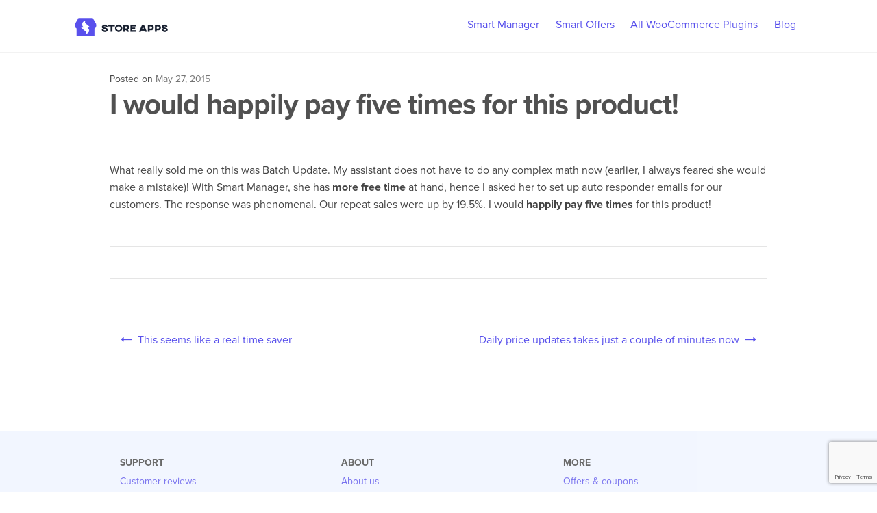

--- FILE ---
content_type: text/html; charset=UTF-8
request_url: https://www.storeapps.org/testimonial/i-would-happily-pay-five-times-for-this-product/
body_size: 11617
content:
<!doctype html>
<html lang="en-US" dir="ltr" prefix="og: https://ogp.me/ns#">
<head>
<meta charset="UTF-8">
<meta name="viewport" content="width=device-width, initial-scale=1, maximum-scale=1.0, user-scalable=no">
<link rel="profile" href="http://gmpg.org/xfn/11">
<link rel="pingback" href="https://www.storeapps.org/xmlrpc.php">

<!-- Search Engine Optimization by Rank Math PRO - https://rankmath.com/ -->
<title>I would happily pay five times for this product! - StoreApps</title>
<meta name="description" content="What really sold me on this was Batch Update. My assistant does not have to do any complex math now (earlier, I always feared she would make a mistake)! With"/>
<meta name="robots" content="follow, index, max-snippet:-1, max-video-preview:-1, max-image-preview:large"/>
<link rel="canonical" href="https://www.storeapps.org/testimonial/i-would-happily-pay-five-times-for-this-product/" />
<meta property="og:locale" content="en_US" />
<meta property="og:type" content="article" />
<meta property="og:title" content="I would happily pay five times for this product! - StoreApps" />
<meta property="og:description" content="What really sold me on this was Batch Update. My assistant does not have to do any complex math now (earlier, I always feared she would make a mistake)! With" />
<meta property="og:url" content="https://www.storeapps.org/testimonial/i-would-happily-pay-five-times-for-this-product/" />
<meta property="og:site_name" content="StoreApps" />
<meta property="og:updated_time" content="2021-04-08T19:17:10+05:30" />
<meta name="twitter:card" content="summary_large_image" />
<meta name="twitter:title" content="I would happily pay five times for this product! - StoreApps" />
<meta name="twitter:description" content="What really sold me on this was Batch Update. My assistant does not have to do any complex math now (earlier, I always feared she would make a mistake)! With" />
<!-- /Rank Math WordPress SEO plugin -->

<link rel='dns-prefetch' href='//use.typekit.net' />
<link rel='dns-prefetch' href='//ajax.googleapis.com' />
<link rel='dns-prefetch' href='//staticxx.facebook.com' />
<link rel='dns-prefetch' href='//platform.twitter.com' />
<link rel='dns-prefetch' href='//connect.facebook.net' />
<link rel='dns-prefetch' href='//www.google-analytics.com' />
<link rel='dns-prefetch' href='//d1v3uce98qr32f.cloudfront.net' />
<link rel='dns-prefetch' href='//cdnjs.cloudflare.com' />
<link rel='dns-prefetch' href='//d3sjgucddk68ji.cloudfront.net' />
<link rel='dns-prefetch' href='//www.paypal.com' />
<link rel='dns-prefetch' href='//www.youtube.com' />
<link rel='dns-prefetch' href='//www.google.com' />
<link rel='dns-prefetch' href='//www.godaddy.com' />
<link rel='dns-prefetch' href='//js.stripe.com' />
<link rel='dns-prefetch' href='//p.typekit.net' />

<link rel="alternate" type="application/rss+xml" title="StoreApps &raquo; Feed" href="https://www.storeapps.org/feed/" />
<link rel="alternate" type="application/rss+xml" title="StoreApps &raquo; Comments Feed" href="https://www.storeapps.org/comments/feed/" />

<style type="text/css">
img.wp-smiley,
img.emoji {
	display: inline !important;
	border: none !important;
	box-shadow: none !important;
	height: 1em !important;
	width: 1em !important;
	margin: 0 0.07em !important;
	vertical-align: -0.1em !important;
	background: none !important;
	padding: 0 !important;
}
</style>
	<link data-minify="1" rel='stylesheet' id='wc-blocks-integration-css' href='https://www.storeapps.org/wp-content/cache/min/1/wp-content/plugins/woocommerce-subscriptions/vendor/woocommerce/subscriptions-core/build/index.css?ver=1769411502' type='text/css' media='all' />
<link rel='stylesheet' id='wp-block-library-css' href='https://www.storeapps.org/wp-includes/css/dist/block-library/style.min.css?ver=6.3.7' type='text/css' media='all' />
<style id='safe-svg-svg-icon-style-inline-css' type='text/css'>
.safe-svg-cover{text-align:center}.safe-svg-cover .safe-svg-inside{display:inline-block;max-width:100%}.safe-svg-cover svg{height:100%;max-height:100%;max-width:100%;width:100%}

</style>
<style id='rank-math-toc-block-style-inline-css' type='text/css'>
.wp-block-rank-math-toc-block nav ol{counter-reset:item}.wp-block-rank-math-toc-block nav ol li{display:block}.wp-block-rank-math-toc-block nav ol li:before{content:counters(item, ".") ". ";counter-increment:item}

</style>
<link data-minify="1" rel='stylesheet' id='wc-blocks-vendors-style-css' href='https://www.storeapps.org/wp-content/cache/min/1/wp-content/plugins/woocommerce/packages/woocommerce-blocks/build/wc-blocks-vendors-style.css?ver=1769411502' type='text/css' media='all' />
<link data-minify="1" rel='stylesheet' id='wc-all-blocks-style-css' href='https://www.storeapps.org/wp-content/cache/min/1/wp-content/plugins/woocommerce/packages/woocommerce-blocks/build/wc-all-blocks-style.css?ver=1769411502' type='text/css' media='all' />
<style id='classic-theme-styles-inline-css' type='text/css'>
/*! This file is auto-generated */
.wp-block-button__link{color:#fff;background-color:#32373c;border-radius:9999px;box-shadow:none;text-decoration:none;padding:calc(.667em + 2px) calc(1.333em + 2px);font-size:1.125em}.wp-block-file__button{background:#32373c;color:#fff;text-decoration:none}
</style>
<style id='global-styles-inline-css' type='text/css'>
body{--wp--preset--color--black: #000000;--wp--preset--color--cyan-bluish-gray: #abb8c3;--wp--preset--color--white: #ffffff;--wp--preset--color--pale-pink: #f78da7;--wp--preset--color--vivid-red: #cf2e2e;--wp--preset--color--luminous-vivid-orange: #ff6900;--wp--preset--color--luminous-vivid-amber: #fcb900;--wp--preset--color--light-green-cyan: #7bdcb5;--wp--preset--color--vivid-green-cyan: #00d084;--wp--preset--color--pale-cyan-blue: #8ed1fc;--wp--preset--color--vivid-cyan-blue: #0693e3;--wp--preset--color--vivid-purple: #9b51e0;--wp--preset--gradient--vivid-cyan-blue-to-vivid-purple: linear-gradient(135deg,rgba(6,147,227,1) 0%,rgb(155,81,224) 100%);--wp--preset--gradient--light-green-cyan-to-vivid-green-cyan: linear-gradient(135deg,rgb(122,220,180) 0%,rgb(0,208,130) 100%);--wp--preset--gradient--luminous-vivid-amber-to-luminous-vivid-orange: linear-gradient(135deg,rgba(252,185,0,1) 0%,rgba(255,105,0,1) 100%);--wp--preset--gradient--luminous-vivid-orange-to-vivid-red: linear-gradient(135deg,rgba(255,105,0,1) 0%,rgb(207,46,46) 100%);--wp--preset--gradient--very-light-gray-to-cyan-bluish-gray: linear-gradient(135deg,rgb(238,238,238) 0%,rgb(169,184,195) 100%);--wp--preset--gradient--cool-to-warm-spectrum: linear-gradient(135deg,rgb(74,234,220) 0%,rgb(151,120,209) 20%,rgb(207,42,186) 40%,rgb(238,44,130) 60%,rgb(251,105,98) 80%,rgb(254,248,76) 100%);--wp--preset--gradient--blush-light-purple: linear-gradient(135deg,rgb(255,206,236) 0%,rgb(152,150,240) 100%);--wp--preset--gradient--blush-bordeaux: linear-gradient(135deg,rgb(254,205,165) 0%,rgb(254,45,45) 50%,rgb(107,0,62) 100%);--wp--preset--gradient--luminous-dusk: linear-gradient(135deg,rgb(255,203,112) 0%,rgb(199,81,192) 50%,rgb(65,88,208) 100%);--wp--preset--gradient--pale-ocean: linear-gradient(135deg,rgb(255,245,203) 0%,rgb(182,227,212) 50%,rgb(51,167,181) 100%);--wp--preset--gradient--electric-grass: linear-gradient(135deg,rgb(202,248,128) 0%,rgb(113,206,126) 100%);--wp--preset--gradient--midnight: linear-gradient(135deg,rgb(2,3,129) 0%,rgb(40,116,252) 100%);--wp--preset--font-size--small: 13px;--wp--preset--font-size--medium: 20px;--wp--preset--font-size--large: 36px;--wp--preset--font-size--x-large: 42px;--wp--preset--spacing--20: 0.44rem;--wp--preset--spacing--30: 0.67rem;--wp--preset--spacing--40: 1rem;--wp--preset--spacing--50: 1.5rem;--wp--preset--spacing--60: 2.25rem;--wp--preset--spacing--70: 3.38rem;--wp--preset--spacing--80: 5.06rem;--wp--preset--shadow--natural: 6px 6px 9px rgba(0, 0, 0, 0.2);--wp--preset--shadow--deep: 12px 12px 50px rgba(0, 0, 0, 0.4);--wp--preset--shadow--sharp: 6px 6px 0px rgba(0, 0, 0, 0.2);--wp--preset--shadow--outlined: 6px 6px 0px -3px rgba(255, 255, 255, 1), 6px 6px rgba(0, 0, 0, 1);--wp--preset--shadow--crisp: 6px 6px 0px rgba(0, 0, 0, 1);}:where(.is-layout-flex){gap: 0.5em;}:where(.is-layout-grid){gap: 0.5em;}body .is-layout-flow > .alignleft{float: left;margin-inline-start: 0;margin-inline-end: 2em;}body .is-layout-flow > .alignright{float: right;margin-inline-start: 2em;margin-inline-end: 0;}body .is-layout-flow > .aligncenter{margin-left: auto !important;margin-right: auto !important;}body .is-layout-constrained > .alignleft{float: left;margin-inline-start: 0;margin-inline-end: 2em;}body .is-layout-constrained > .alignright{float: right;margin-inline-start: 2em;margin-inline-end: 0;}body .is-layout-constrained > .aligncenter{margin-left: auto !important;margin-right: auto !important;}body .is-layout-constrained > :where(:not(.alignleft):not(.alignright):not(.alignfull)){max-width: var(--wp--style--global--content-size);margin-left: auto !important;margin-right: auto !important;}body .is-layout-constrained > .alignwide{max-width: var(--wp--style--global--wide-size);}body .is-layout-flex{display: flex;}body .is-layout-flex{flex-wrap: wrap;align-items: center;}body .is-layout-flex > *{margin: 0;}body .is-layout-grid{display: grid;}body .is-layout-grid > *{margin: 0;}:where(.wp-block-columns.is-layout-flex){gap: 2em;}:where(.wp-block-columns.is-layout-grid){gap: 2em;}:where(.wp-block-post-template.is-layout-flex){gap: 1.25em;}:where(.wp-block-post-template.is-layout-grid){gap: 1.25em;}.has-black-color{color: var(--wp--preset--color--black) !important;}.has-cyan-bluish-gray-color{color: var(--wp--preset--color--cyan-bluish-gray) !important;}.has-white-color{color: var(--wp--preset--color--white) !important;}.has-pale-pink-color{color: var(--wp--preset--color--pale-pink) !important;}.has-vivid-red-color{color: var(--wp--preset--color--vivid-red) !important;}.has-luminous-vivid-orange-color{color: var(--wp--preset--color--luminous-vivid-orange) !important;}.has-luminous-vivid-amber-color{color: var(--wp--preset--color--luminous-vivid-amber) !important;}.has-light-green-cyan-color{color: var(--wp--preset--color--light-green-cyan) !important;}.has-vivid-green-cyan-color{color: var(--wp--preset--color--vivid-green-cyan) !important;}.has-pale-cyan-blue-color{color: var(--wp--preset--color--pale-cyan-blue) !important;}.has-vivid-cyan-blue-color{color: var(--wp--preset--color--vivid-cyan-blue) !important;}.has-vivid-purple-color{color: var(--wp--preset--color--vivid-purple) !important;}.has-black-background-color{background-color: var(--wp--preset--color--black) !important;}.has-cyan-bluish-gray-background-color{background-color: var(--wp--preset--color--cyan-bluish-gray) !important;}.has-white-background-color{background-color: var(--wp--preset--color--white) !important;}.has-pale-pink-background-color{background-color: var(--wp--preset--color--pale-pink) !important;}.has-vivid-red-background-color{background-color: var(--wp--preset--color--vivid-red) !important;}.has-luminous-vivid-orange-background-color{background-color: var(--wp--preset--color--luminous-vivid-orange) !important;}.has-luminous-vivid-amber-background-color{background-color: var(--wp--preset--color--luminous-vivid-amber) !important;}.has-light-green-cyan-background-color{background-color: var(--wp--preset--color--light-green-cyan) !important;}.has-vivid-green-cyan-background-color{background-color: var(--wp--preset--color--vivid-green-cyan) !important;}.has-pale-cyan-blue-background-color{background-color: var(--wp--preset--color--pale-cyan-blue) !important;}.has-vivid-cyan-blue-background-color{background-color: var(--wp--preset--color--vivid-cyan-blue) !important;}.has-vivid-purple-background-color{background-color: var(--wp--preset--color--vivid-purple) !important;}.has-black-border-color{border-color: var(--wp--preset--color--black) !important;}.has-cyan-bluish-gray-border-color{border-color: var(--wp--preset--color--cyan-bluish-gray) !important;}.has-white-border-color{border-color: var(--wp--preset--color--white) !important;}.has-pale-pink-border-color{border-color: var(--wp--preset--color--pale-pink) !important;}.has-vivid-red-border-color{border-color: var(--wp--preset--color--vivid-red) !important;}.has-luminous-vivid-orange-border-color{border-color: var(--wp--preset--color--luminous-vivid-orange) !important;}.has-luminous-vivid-amber-border-color{border-color: var(--wp--preset--color--luminous-vivid-amber) !important;}.has-light-green-cyan-border-color{border-color: var(--wp--preset--color--light-green-cyan) !important;}.has-vivid-green-cyan-border-color{border-color: var(--wp--preset--color--vivid-green-cyan) !important;}.has-pale-cyan-blue-border-color{border-color: var(--wp--preset--color--pale-cyan-blue) !important;}.has-vivid-cyan-blue-border-color{border-color: var(--wp--preset--color--vivid-cyan-blue) !important;}.has-vivid-purple-border-color{border-color: var(--wp--preset--color--vivid-purple) !important;}.has-vivid-cyan-blue-to-vivid-purple-gradient-background{background: var(--wp--preset--gradient--vivid-cyan-blue-to-vivid-purple) !important;}.has-light-green-cyan-to-vivid-green-cyan-gradient-background{background: var(--wp--preset--gradient--light-green-cyan-to-vivid-green-cyan) !important;}.has-luminous-vivid-amber-to-luminous-vivid-orange-gradient-background{background: var(--wp--preset--gradient--luminous-vivid-amber-to-luminous-vivid-orange) !important;}.has-luminous-vivid-orange-to-vivid-red-gradient-background{background: var(--wp--preset--gradient--luminous-vivid-orange-to-vivid-red) !important;}.has-very-light-gray-to-cyan-bluish-gray-gradient-background{background: var(--wp--preset--gradient--very-light-gray-to-cyan-bluish-gray) !important;}.has-cool-to-warm-spectrum-gradient-background{background: var(--wp--preset--gradient--cool-to-warm-spectrum) !important;}.has-blush-light-purple-gradient-background{background: var(--wp--preset--gradient--blush-light-purple) !important;}.has-blush-bordeaux-gradient-background{background: var(--wp--preset--gradient--blush-bordeaux) !important;}.has-luminous-dusk-gradient-background{background: var(--wp--preset--gradient--luminous-dusk) !important;}.has-pale-ocean-gradient-background{background: var(--wp--preset--gradient--pale-ocean) !important;}.has-electric-grass-gradient-background{background: var(--wp--preset--gradient--electric-grass) !important;}.has-midnight-gradient-background{background: var(--wp--preset--gradient--midnight) !important;}.has-small-font-size{font-size: var(--wp--preset--font-size--small) !important;}.has-medium-font-size{font-size: var(--wp--preset--font-size--medium) !important;}.has-large-font-size{font-size: var(--wp--preset--font-size--large) !important;}.has-x-large-font-size{font-size: var(--wp--preset--font-size--x-large) !important;}
.wp-block-navigation a:where(:not(.wp-element-button)){color: inherit;}
:where(.wp-block-post-template.is-layout-flex){gap: 1.25em;}:where(.wp-block-post-template.is-layout-grid){gap: 1.25em;}
:where(.wp-block-columns.is-layout-flex){gap: 2em;}:where(.wp-block-columns.is-layout-grid){gap: 2em;}
.wp-block-pullquote{font-size: 1.5em;line-height: 1.6;}
</style>
<link data-minify="1" rel='stylesheet' id='contact-form-7-css' href='https://www.storeapps.org/wp-content/cache/min/1/wp-content/plugins/contact-form-7/includes/css/styles.css?ver=1769411360' type='text/css' media='all' />
<style id='woocommerce-inline-inline-css' type='text/css'>
.woocommerce form .form-row .required { visibility: visible; }
</style>
<link data-minify="1" rel='stylesheet' id='storefront-style-css' href='https://www.storeapps.org/wp-content/cache/min/1/wp-content/themes/storefront/style.css?ver=1769411502' type='text/css' media='all' />
<style id='storefront-style-inline-css' type='text/css'>

			.main-navigation ul li a,
			.site-title a,
			ul.menu li a,
			.site-branding h1 a,
			.site-footer .storefront-handheld-footer-bar a:not(.button),
			button.menu-toggle,
			button.menu-toggle:hover {
				color: #5850ec;
			}

			button.menu-toggle,
			button.menu-toggle:hover {
				border-color: #5850ec;
			}

			.main-navigation ul li a:hover,
			.main-navigation ul li:hover > a,
			.site-title a:hover,
			a.cart-contents:hover,
			.site-header-cart .widget_shopping_cart a:hover,
			.site-header-cart:hover > li > a,
			.site-header ul.menu li.current-menu-item > a {
				color: #a8a0ff;
			}

			table th {
				background-color: #f8f8f8;
			}

			table tbody td {
				background-color: #fdfdfd;
			}

			table tbody tr:nth-child(2n) td,
			fieldset,
			fieldset legend {
				background-color: #fbfbfb;
			}

			.site-header,
			.secondary-navigation ul ul,
			.main-navigation ul.menu > li.menu-item-has-children:after,
			.secondary-navigation ul.menu ul,
			.storefront-handheld-footer-bar,
			.storefront-handheld-footer-bar ul li > a,
			.storefront-handheld-footer-bar ul li.search .site-search,
			button.menu-toggle,
			button.menu-toggle:hover {
				background-color: #ffffff;
			}

			p.site-description,
			.site-header,
			.storefront-handheld-footer-bar {
				color: #000000;
			}

			.storefront-handheld-footer-bar ul li.cart .count,
			button.menu-toggle:after,
			button.menu-toggle:before,
			button.menu-toggle span:before {
				background-color: #5850ec;
			}

			.storefront-handheld-footer-bar ul li.cart .count {
				color: #ffffff;
			}

			.storefront-handheld-footer-bar ul li.cart .count {
				border-color: #ffffff;
			}

			h1, h2, h3, h4, h5, h6 {
				color: #515151;
			}

			.widget h1 {
				border-bottom-color: #515151;
			}

			body,
			.secondary-navigation a,
			.onsale,
			.pagination .page-numbers li .page-numbers:not(.current), .woocommerce-pagination .page-numbers li .page-numbers:not(.current) {
				color: #444444;
			}

			.widget-area .widget a,
			.hentry .entry-header .posted-on a,
			.hentry .entry-header .byline a {
				color: #767676;
			}

			a  {
				color: #5850ec;
			}

			a:focus,
			.button:focus,
			.button.alt:focus,
			.button.added_to_cart:focus,
			.button.wc-forward:focus,
			button:focus,
			input[type="button"]:focus,
			input[type="reset"]:focus,
			input[type="submit"]:focus {
				outline-color: #5850ec;
			}

			button, input[type="button"], input[type="reset"], input[type="submit"], .button, .added_to_cart, .widget a.button, .site-header-cart .widget_shopping_cart a.button {
				background-color: #5850ec;
				border-color: #5850ec;
				color: #ffffff;
			}

			button:hover, input[type="button"]:hover, input[type="reset"]:hover, input[type="submit"]:hover, .button:hover, .added_to_cart:hover, .widget a.button:hover, .site-header-cart .widget_shopping_cart a.button:hover {
				background-color: #3f37d3;
				border-color: #3f37d3;
				color: #ffffff;
			}

			button.alt, input[type="button"].alt, input[type="reset"].alt, input[type="submit"].alt, .button.alt, .added_to_cart.alt, .widget-area .widget a.button.alt, .added_to_cart, .widget a.button.checkout {
				background-color: #03a025;
				border-color: #03a025;
				color: #ffffff;
			}

			button.alt:hover, input[type="button"].alt:hover, input[type="reset"].alt:hover, input[type="submit"].alt:hover, .button.alt:hover, .added_to_cart.alt:hover, .widget-area .widget a.button.alt:hover, .added_to_cart:hover, .widget a.button.checkout:hover {
				background-color: #00870c;
				border-color: #00870c;
				color: #ffffff;
			}

			.pagination .page-numbers li .page-numbers.current, .woocommerce-pagination .page-numbers li .page-numbers.current {
				background-color: #e6e6e6;
				color: #444444;
			}

			#comments .comment-list .comment-content .comment-text {
				background-color: #f8f8f8;
			}

			.site-footer {
				background-color: #f0f5ff;
				color: #444444;
			}

			.site-footer a:not(.button) {
				color: #5850ec;
			}

			.site-footer h1, .site-footer h2, .site-footer h3, .site-footer h4, .site-footer h5, .site-footer h6 {
				color: #444444;
			}

			#order_review {
				background-color: #ffffff;
			}

			#payment .payment_methods > li .payment_box,
			#payment .place-order {
				background-color: #fafafa;
			}

			#payment .payment_methods > li:not(.woocommerce-notice) {
				background-color: #f5f5f5;
			}

			#payment .payment_methods > li:not(.woocommerce-notice):hover {
				background-color: #f0f0f0;
			}

			@media screen and ( min-width: 768px ) {
				.secondary-navigation ul.menu a:hover {
					color: #191919;
				}

				.secondary-navigation ul.menu a {
					color: #000000;
				}

				.site-header-cart .widget_shopping_cart,
				.main-navigation ul.menu ul.sub-menu,
				.main-navigation ul.nav-menu ul.children {
					background-color: #f0f0f0;
				}

				.site-header-cart .widget_shopping_cart .buttons,
				.site-header-cart .widget_shopping_cart .total {
					background-color: #f5f5f5;
				}

				.site-header {
					border-bottom-color: #f0f0f0;
				}
			}
</style>
<link data-minify="1" rel='stylesheet' id='storefront-icons-css' href='https://www.storeapps.org/wp-content/cache/min/1/wp-content/themes/storefront/assets/sass/base/icons.css?ver=1769411502' type='text/css' media='all' />
<link data-minify="1" rel='stylesheet' id='uap_public_style-css' href='https://www.storeapps.org/wp-content/cache/min/1/wp-content/plugins/indeed-affiliate-pro/assets/css/main_public.min.css?ver=1769411502' type='text/css' media='all' />
<link rel='stylesheet' id='uap_templates-css' href='https://www.storeapps.org/wp-content/plugins/indeed-affiliate-pro/assets/css/templates.min.css?ver=8.3' type='text/css' media='all' />
<link data-minify="1" rel='stylesheet' id='storefront-woocommerce-style-css' href='https://www.storeapps.org/wp-content/cache/min/1/wp-content/themes/storefront/assets/sass/woocommerce/woocommerce.css?ver=1769411503' type='text/css' media='all' />
<style id='storefront-woocommerce-style-inline-css' type='text/css'>

			a.cart-contents,
			.site-header-cart .widget_shopping_cart a {
				color: #5850ec;
			}

			table.cart td.product-remove,
			table.cart td.actions {
				border-top-color: #ffffff;
			}

			.woocommerce-tabs ul.tabs li.active a,
			ul.products li.product .price,
			.onsale,
			.widget_search form:before,
			.widget_product_search form:before {
				color: #444444;
			}

			.woocommerce-breadcrumb a,
			a.woocommerce-review-link,
			.product_meta a {
				color: #767676;
			}

			.onsale {
				border-color: #444444;
			}

			.star-rating span:before,
			.quantity .plus, .quantity .minus,
			p.stars a:hover:after,
			p.stars a:after,
			.star-rating span:before,
			#payment .payment_methods li input[type=radio]:first-child:checked+label:before {
				color: #5850ec;
			}

			.widget_price_filter .ui-slider .ui-slider-range,
			.widget_price_filter .ui-slider .ui-slider-handle {
				background-color: #5850ec;
			}

			.order_details {
				background-color: #f8f8f8;
			}

			.order_details > li {
				border-bottom: 1px dotted #e3e3e3;
			}

			.order_details:before,
			.order_details:after {
				background: -webkit-linear-gradient(transparent 0,transparent 0),-webkit-linear-gradient(135deg,#f8f8f8 33.33%,transparent 33.33%),-webkit-linear-gradient(45deg,#f8f8f8 33.33%,transparent 33.33%)
			}

			p.stars a:before,
			p.stars a:hover~a:before,
			p.stars.selected a.active~a:before {
				color: #444444;
			}

			p.stars.selected a.active:before,
			p.stars:hover a:before,
			p.stars.selected a:not(.active):before,
			p.stars.selected a.active:before {
				color: #5850ec;
			}

			.single-product div.product .woocommerce-product-gallery .woocommerce-product-gallery__trigger {
				background-color: #5850ec;
				color: #ffffff;
			}

			.single-product div.product .woocommerce-product-gallery .woocommerce-product-gallery__trigger:hover {
				background-color: #3f37d3;
				border-color: #3f37d3;
				color: #ffffff;
			}

			.button.loading {
				color: #5850ec;
			}

			.button.loading:hover {
				background-color: #5850ec;
			}

			.button.loading:after {
				color: #ffffff;
			}

			@media screen and ( min-width: 768px ) {
				.site-header-cart .widget_shopping_cart,
				.site-header .product_list_widget li .quantity {
					color: #000000;
				}
			}

				.coupon-container {
					background-color: #5850ec !important;
				}

				.coupon-content {
					border-color: #ffffff !important;
					color: #ffffff;
				}

				.sd-buttons-transparent.woocommerce .coupon-content,
				.sd-buttons-transparent.woocommerce-page .coupon-content {
					border-color: #5850ec !important;
				}
</style>
<link rel='stylesheet' id='storefront-child-style-css' href='https://www.storeapps.org/wp-content/themes/storeapps/style.css?ver=6.3.7' type='text/css' media='all' />
<style id='storefront-child-style-inline-css' type='text/css'>

				.site-header {
					color: #000000;
				}
</style>
<link data-minify="1" rel='stylesheet' id='storeapps-proxima-font-css' href='https://www.storeapps.org/wp-content/cache/min/1/pdj3cbs.css?ver=1769411360' type='text/css' media='all and (min-width: 768px)' />
<link rel='stylesheet' id='storeapps-css' href='https://www.storeapps.org/wp-content/themes/storeapps/assets/css/storeapps/storeapps.css?ver=2.6.0' type='text/css' media='all' />
<script type="text/template" id="tmpl-variation-template">
	<div class="woocommerce-variation-description" style="display: none;">
		{{{ data.variation.variation_description }}}
	</div>

	<div class="woocommerce-variation-price" style="display: none;">
		{{{ data.variation.price_html }}}
	</div>

	<div class="woocommerce-variation-availability" style="display: none;">
		{{{ data.variation.availability_html }}}
	</div>
</script>
<script type="text/template" id="tmpl-unavailable-variation-template">
	<p>Sorry, this product is unavailable. Please choose a different combination.</p>
</script>
<script type='text/javascript' src='https://www.storeapps.org/wp-includes/js/jquery/jquery.min.js?ver=3.7.0' id='jquery-core-js'></script>



		<script>
			window.wc_ga_pro = {};

			window.wc_ga_pro.ajax_url = 'https://www.storeapps.org/wp-admin/admin-ajax.php';

			window.wc_ga_pro.available_gateways = {"stripe":"Credit Card","paypal":"PayPal"};

			// interpolate json by replacing placeholders with variables (only used by UA tracking)
			window.wc_ga_pro.interpolate_json = function( object, variables ) {

				if ( ! variables ) {
					return object;
				}

				let j = JSON.stringify( object );

				for ( let k in variables ) {
					j = j.split( '{$' + k + '}' ).join( variables[ k ] );
				}

				return JSON.parse( j );
			};

			// return the title for a payment gateway
			window.wc_ga_pro.get_payment_method_title = function( payment_method ) {
				return window.wc_ga_pro.available_gateways[ payment_method ] || payment_method;
			};

			// check if an email is valid
			window.wc_ga_pro.is_valid_email = function( email ) {
				return /[^\s@]+@[^\s@]+\.[^\s@]+/.test( email );
			};
		</script>
				<!-- Google tag (gtag.js) -->
		<script async src='https://www.googletagmanager.com/gtag/js?id=G-MQ7YFWN28W&#038;l=dataLayer'></script>
		<script >

			window.dataLayer = window.dataLayer || [];

			function gtag() {
				dataLayer.push(arguments);
			}

			gtag('js', new Date());

			gtag('config', 'G-MQ7YFWN28W', {"cookie_domain":"auto","optimize_id":"GTM-T5K85C2"});

			gtag('consent', 'default', {"analytics_storage":"denied","ad_storage":"denied","ad_user_data":"denied","ad_personalization":"denied","region":["AT","BE","BG","HR","CY","CZ","DK","EE","FI","FR","DE","GR","HU","IS","IE","IT","LV","LI","LT","LU","MT","NL","NO","PL","PT","RO","SK","SI","ES","SE","GB","CH"]});(function($) {
	$(function () {

		const consentMap = {
			statistics: [ 'analytics_storage' ],
			marketing: [ 'ad_storage', 'ad_user_data', 'ad_personalization' ]
		};

		// eslint-disable-next-line camelcase -- `wp_has_consent` is defined by the WP Consent API plugin.
		if ( typeof window.wp_has_consent === 'function' ) {
			console.log('has consent');

			// eslint-disable-next-line camelcase -- `wp_consent_type` is defined by the WP Consent API plugin.
			if ( window.wp_consent_type === undefined ) {
				window.wp_consent_type = 'optin';
			}

			const consentState = {};

			for ( const [ category, types ] of Object.entries( consentMap ) ) {
				// eslint-disable-next-line camelcase, no-undef -- `consent_api_get_cookie`, `constent_api` is defined by the WP Consent API plugin.
				if ( consent_api_get_cookie( window.consent_api.cookie_prefix + '_' + category ) !== '' ) {
					// eslint-disable-next-line camelcase, no-undef -- `wp_has_consent` is defined by the WP Consent API plugin.
					const hasConsent = wp_has_consent( category ) ? 'granted' : 'denied';

					types.forEach( ( type ) => {
						consentState[ type ] = hasConsent;
					} );
				}
			}

			if ( Object.keys( consentState ).length > 0 ) {
				gtag( 'consent', 'update', consentState );
			}
		}

		document.addEventListener( 'wp_listen_for_consent_change', ( event ) => {
			const consentUpdate = {};
			const types = consentMap[ Object.keys( event.detail )[ 0 ] ];
			const state = Object.values( event.detail )[ 0 ] === 'allow' ? 'granted' : 'denied';

			if ( types === undefined ) {
				return
			}

			types.forEach( ( type ) => {
				consentUpdate[ type ] = state;
			} );

			if ( Object.keys( consentUpdate ).length > 0 ) {
				gtag( 'consent', 'update', consentUpdate );
			}
		} );
	});
})(jQuery);
			
			(function() {

				const event = document.createEvent('Event');

				event.initEvent( 'wc_google_analytics_pro_gtag_loaded', true, true );

				document.dispatchEvent( event );
			})();
		</script>
		<link rel="https://api.w.org/" href="https://www.storeapps.org/wp-json/" /><link rel="EditURI" type="application/rsd+xml" title="RSD" href="https://www.storeapps.org/xmlrpc.php?rsd" />
<meta name="generator" content="WordPress 6.3.7" />
<link rel='shortlink' href='https://www.storeapps.org/?p=10168' />
<link rel="alternate" type="application/json+oembed" href="https://www.storeapps.org/wp-json/oembed/1.0/embed?url=https%3A%2F%2Fwww.storeapps.org%2Ftestimonial%2Fi-would-happily-pay-five-times-for-this-product%2F" />
<link rel="alternate" type="text/xml+oembed" href="https://www.storeapps.org/wp-json/oembed/1.0/embed?url=https%3A%2F%2Fwww.storeapps.org%2Ftestimonial%2Fi-would-happily-pay-five-times-for-this-product%2F&#038;format=xml" />

<!-- Google tag (gtag.js) -->
<script async src="https://www.googletagmanager.com/gtag/js?id=G-MQ7YFWN28W"></script>
<script>
  window.dataLayer = window.dataLayer || [];
  function gtag(){dataLayer.push(arguments);}
  gtag('js', new Date());

  gtag('config', 'G-MQ7YFWN28W');
</script>


<!-- Meta Pixel Code -->
<script>
!function(f,b,e,v,n,t,s)
{if(f.fbq)return;n=f.fbq=function(){n.callMethod?
n.callMethod.apply(n,arguments):n.queue.push(arguments)};
if(!f._fbq)f._fbq=n;n.push=n;n.loaded=!0;n.version='2.0';
n.queue=[];t=b.createElement(e);t.async=!0;
t.src=v;s=b.getElementsByTagName(e)[0];
s.parentNode.insertBefore(t,s)}(window, document,'script',
'https://connect.facebook.net/en_US/fbevents.js');
fbq('init', '373995579905633');
fbq('track', 'PageView');
</script>
<noscript><img height="1" width="1" style="display:none"
src="https://www.facebook.com/tr?id=373995579905633&ev=PageView&noscript=1"
/></noscript>
<!-- End Meta Pixel Code -->


<meta name='uap-token' content='d0e793c0bf'>	<noscript><style>.woocommerce-product-gallery{ opacity: 1 !important; }</style></noscript>
	<link rel="icon" href="https://www.storeapps.org/wp-content/uploads/2020/07/cropped-favicon-32x32.png" sizes="32x32" />
<link rel="icon" href="https://www.storeapps.org/wp-content/uploads/2020/07/cropped-favicon-192x192.png" sizes="192x192" />
<link rel="apple-touch-icon" href="https://www.storeapps.org/wp-content/uploads/2020/07/cropped-favicon-180x180.png" />
<meta name="msapplication-TileImage" content="https://www.storeapps.org/wp-content/uploads/2020/07/cropped-favicon-270x270.png" />
<noscript><style id="rocket-lazyload-nojs-css">.rll-youtube-player, [data-lazy-src]{display:none !important;}</style></noscript></head>

<body class="wpm-testimonial-template-default single single-wpm-testimonial postid-10168 wp-custom-logo theme-storefront woocommerce-no-js group-blog storefront-full-width-content no-sidebar woocommerce-active">


<div id="page" class="hfeed site">
			<header id="masthead" class="site-header" role="banner" style="">
			<div class="col-full">

						<a class="skip-link screen-reader-text" href="#site-navigation">Skip to navigation</a>
		<a class="skip-link screen-reader-text" href="#content">Skip to content</a>
				<div class="site-branding">
			<a href="https://www.storeapps.org/" class="custom-logo-link" rel="home"><img width="470" height="110" src="data:image/svg+xml,%3Csvg%20xmlns='http://www.w3.org/2000/svg'%20viewBox='0%200%20470%20110'%3E%3C/svg%3E" class="custom-logo" alt="StoreApps" decoding="async" fetchpriority="high" data-lazy-srcset="https://www.storeapps.org/wp-content/uploads/2020/07/cropped-storeapps-logo.png 470w, https://www.storeapps.org/wp-content/uploads/2020/07/cropped-storeapps-logo-300x70.png 300w, https://www.storeapps.org/wp-content/uploads/2020/07/cropped-storeapps-logo-150x35.png 150w, https://www.storeapps.org/wp-content/uploads/2020/07/cropped-storeapps-logo-450x105.png 450w, https://www.storeapps.org/wp-content/uploads/2020/07/cropped-storeapps-logo-60x14.png 60w" data-lazy-sizes="(max-width: 470px) 100vw, 470px" data-lazy-src="https://www.storeapps.org/wp-content/uploads/2020/07/cropped-storeapps-logo.png" /><noscript><img width="470" height="110" src="https://www.storeapps.org/wp-content/uploads/2020/07/cropped-storeapps-logo.png" class="custom-logo" alt="StoreApps" decoding="async" fetchpriority="high" srcset="https://www.storeapps.org/wp-content/uploads/2020/07/cropped-storeapps-logo.png 470w, https://www.storeapps.org/wp-content/uploads/2020/07/cropped-storeapps-logo-300x70.png 300w, https://www.storeapps.org/wp-content/uploads/2020/07/cropped-storeapps-logo-150x35.png 150w, https://www.storeapps.org/wp-content/uploads/2020/07/cropped-storeapps-logo-450x105.png 450w, https://www.storeapps.org/wp-content/uploads/2020/07/cropped-storeapps-logo-60x14.png 60w" sizes="(max-width: 470px) 100vw, 470px" /></noscript></a>		</div>
				<nav id="site-navigation" class="main-navigation" role="navigation" aria-label="Primary Navigation">
		<button class="menu-toggle" aria-controls="site-navigation" aria-expanded="false"><span>Menu</span></button>
			<div class="primary-navigation"><ul id="menu-header-menu" class="menu"><li id="menu-item-25828" class="menu-item menu-item-type-post_type menu-item-object-product menu-item-25828"><a href="https://www.storeapps.org/product/smart-manager/">Smart Manager</a></li>
<li id="menu-item-25830" class="menu-item menu-item-type-post_type menu-item-object-product menu-item-25830"><a href="https://www.storeapps.org/product/smart-offers/">Smart Offers</a></li>
<li id="menu-item-123194" class="menu-item menu-item-type-post_type menu-item-object-page menu-item-123194"><a href="https://www.storeapps.org/woocommerce-plugins/">All WooCommerce Plugins</a></li>
<li id="menu-item-471" class="menu-item menu-item-type-post_type menu-item-object-page current_page_parent menu-item-471"><a title="Store Apps Blog" href="https://www.storeapps.org/blog/">Blog</a></li>
</ul></div><div class="handheld-navigation"><ul id="menu-header-menu-1" class="menu"><li class="menu-item menu-item-type-post_type menu-item-object-product menu-item-25828"><a href="https://www.storeapps.org/product/smart-manager/">Smart Manager</a></li>
<li class="menu-item menu-item-type-post_type menu-item-object-product menu-item-25830"><a href="https://www.storeapps.org/product/smart-offers/">Smart Offers</a></li>
<li class="menu-item menu-item-type-post_type menu-item-object-page menu-item-123194"><a href="https://www.storeapps.org/woocommerce-plugins/">All WooCommerce Plugins</a></li>
<li class="menu-item menu-item-type-post_type menu-item-object-page current_page_parent menu-item-471"><a title="Store Apps Blog" href="https://www.storeapps.org/blog/">Blog</a></li>
</ul></div>		</nav><!-- #site-navigation -->
		
			</div>
		</header><!-- #masthead -->
		
	<div id="content" class="site-content" tabindex="-1">
		<div class="col-full">

		<div class="woocommerce"></div>
	<div id="primary" class="content-area">
		<main id="main" class="site-main" role="main">

		
<div id="post-10168" class="post-10168 wpm-testimonial type-wpm-testimonial status-publish hentry wpm-testimonial-category-smart-manager">

			<header class="entry-header">
		<span class="posted-on">Posted on <a href="https://www.storeapps.org/testimonial/i-would-happily-pay-five-times-for-this-product/" rel="bookmark"><time class="entry-date published" datetime="2015-05-27T10:45:03+05:30">May 27, 2015</time> <time class="updated" datetime="2021-04-08T19:17:10+05:30">April 8, 2021</time></a></span><h1 class="entry-title">I would happily pay five times for this product!</h1>		</header><!-- .entry-header -->
				<div class="entry-content">
		<div class='ig_inline_container ig_the_content ig_before'></div><p>What really sold me on this was Batch Update. My assistant does not have to do any complex math now (earlier, I always feared she would make a mistake)! With Smart Manager, she has <strong>more free time</strong> at hand, hence I asked her to set up auto responder emails for our customers. The response was phenomenal. Our repeat sales were up by 19.5%. I would <strong>happily pay five times</strong> for this product!</p>
<div class='ig_inline_container ig_the_content ig_after'></div>		</div><!-- .entry-content -->
				<aside class="entry-meta">
			
					</aside>
		<nav id="post-navigation" class="navigation post-navigation" role="navigation" aria-label="Post Navigation"><span class="screen-reader-text">Post navigation</span><div class="nav-links"><div class="nav-previous"><a href="https://www.storeapps.org/testimonial/this-seems-like-a-real-time-saver/" rel="prev">This seems like a real time saver</a></div><div class="nav-next"><a href="https://www.storeapps.org/testimonial/daily-price-updates-takes-just-a-couple-of-minutes-now/" rel="next">Daily price updates takes just a couple of minutes now</a></div></div></nav>
</div><!-- #post-## -->

		</main><!-- #main -->
	</div><!-- #primary -->


		</div><!-- .col-full -->
	</div><!-- #content -->

			<footer id="colophon" class="site-footer" role="contentinfo">
			<div class="col-full">

								<div class="footer-widgets row-1 col-3 fix">
							<div class="block footer-widget-1">
								<div id="text-11" class="widget widget_text"><span class="gamma widget-title">Support</span>			<div class="textwidget"><ul>
<li><a href="https://www.storeapps.org/reviews/">Customer reviews</a></li>
<li><a href="https://www.storeapps.org/docs/">Documentation</a></li>
<li><a href="https://www.storeapps.org/support/contact-us/">Support</a></li>
<li><a href="https://www.storeapps.org/my-account/">My account</a></li>
<li><a href="https://www.storeapps.org/latest-woocommerce-compatibility-made-easy/">WooCommerce compatibility</a></li>
<li><a class="customize-unpreviewable" href="https://profiles.wordpress.org/storeapps#content-plugins" target="_blank" rel="nofollow noopener">Our free plugins on WordPress.org</a></li>
</ul>
</div>
		</div><div id="custom_html-2" class="widget_text widget widget_custom_html"><div class="textwidget custom-html-widget"><div class="card" style="background: #FFF; text-align: left; padding-left: 1em;">
	<div><span style="color: #43454b;font-size: 0.8em;font-weight: bold;">Official Extension Developer</span>
		<a href="https://woocommerce.com/vendor/storeapps/"><img class="alignnone" title="Official WooCommerce Extensions Developer" src="data:image/svg+xml,%3Csvg%20xmlns='http://www.w3.org/2000/svg'%20viewBox='0%200%20100%2035'%3E%3C/svg%3E" alt="woocommerce" width="100" height="35" data-lazy-src="https://www.storeapps.org/wp-content/uploads/2025/02/woocommerce-new-logo.png"/><noscript><img class="alignnone" title="Official WooCommerce Extensions Developer" src="https://www.storeapps.org/wp-content/uploads/2025/02/woocommerce-new-logo.png" alt="woocommerce" width="100" height="35"/></noscript></a>
	</div>
</div></div></div>							</div>
							<div class="block footer-widget-2">
								<div id="text-12" class="widget widget_text"><span class="gamma widget-title">About</span>			<div class="textwidget"><ul>
<li><a href="https://www.storeapps.org/about/">About us</a></li>
<li><a href="https://www.storeapps.org/woocommerce-plugins/">Our plugins</a></li>
<li><a href="https://demo.storeapps.org/">Live demo</a></li>
<li><a href="https://www.storeapps.org/support/contact-us/">Contact us</a></li>
<li><a href="https://www.storeapps.org/blog/">Blog</a></li>
<li><a href="https://www.storeapps.org/category/case-studies/">Case studies</a></li>
</ul>
</div>
		</div><div id="search-6" class="widget widget_search"><span class="gamma widget-title">Search</span><form role="search" method="get" class="search-form" action="https://www.storeapps.org/">
				<label>
					<span class="screen-reader-text">Search for:</span>
					<input type="search" class="search-field" placeholder="Search &hellip;" value="" name="s" />
				</label>
				<input type="submit" class="search-submit" value="Search" />
			</form></div>							</div>
							<div class="block footer-widget-3">
								<div id="text-13" class="widget widget_text"><span class="gamma widget-title">More</span>			<div class="textwidget"><ul>
<li><a href="https://www.storeapps.org/storeapps-latest-valid-coupons-discounts-offers-deals/">Offers &amp; coupons</a></li>
<li><a href="https://www.storeapps.org/affiliates/">Become an affiliate</a></li>
<li><a href="https://www.storeapps.org/careers/">We are hiring!</a></li>
<li>Also from us: <a href="https://www.offermative.com/">Offermative</a> &amp; <a href="https://www.putler.com/">Putler</a> &amp; <a href="https://www.icegram.com/">Icegram</a></li>
<li><a href="https://www.storeapps.org/html-sitemap/">Sitemap</a></li>
<li><a href="https://www.storeapps.org/terms-and-conditions/">Terms &amp; conditions</a></li>
<li><a href="https://www.storeapps.org/privacy-policy/">Privacy policy</a></li>
</ul>
</div>
		</div>							</div>
				</div><!-- .footer-widgets.row-1 -->	<div class="site-info">
		&copy; 2026 StoreApps. All rights reserved.	</div><!-- .site-info -->
	
			</div><!-- .col-full -->
		</footer><!-- #colophon -->
		
</div><!-- #page -->


<!-- Plausible -->
<script defer data-domain="storeapps.org" src="https://st.putler.com/js/t.js"></script>
<!-- End -->



			<style type="text/css">
				.ig_hide .wpcf7-response-output,
				.ig_form_container .screen-reader-response{
					display: none !important;
				}
				.ig_show .ig_form_container.layout_bottom .wpcf7-response-output,
				.ig_show .ig_form_container.layout_right .wpcf7-response-output,
				.ig_show .ig_form_container.layout_left .wpcf7-response-output{
					background-color: #FFF;
					color: #444;
					position: absolute;
				}
				.ig_sidebar .ig_form_bottom.ig_show .ig_form_container.layout_bottom .wpcf7-response-output{
					bottom: 0;
				}
				.ig_overlay.ig_form_bottom.ig_show .ig_form_container.layout_bottom .wpcf7-response-output,
				.ig_action_bar.ig_bottom.ig_show .ig_form_container.layout_right .wpcf7-response-output,
				.ig_action_bar.ig_bottom.ig_show .ig_form_container.layout_left .wpcf7-response-output{
					bottom: 100%;
				}
				</style>
				
						<style type="text/css" class="wcp-frontend">
			
				.products.wccp-grid-view{
					display: flex;
					flex-wrap: wrap;
				}

				
				.chained_items_container ul.products > li{
					margin: 0 0.6rem !important;
				}

				</style>
					
	<link data-minify="1" rel='stylesheet' id='dashicons-css' href='https://www.storeapps.org/wp-content/cache/min/1/wp-includes/css/dashicons.min.css?ver=1769411503' type='text/css' media='all' />





<script type='text/javascript' id='woocommerce-js-extra'>
/* <![CDATA[ */
var woocommerce_params = {"ajax_url":"\/wp-admin\/admin-ajax.php","wc_ajax_url":"\/?wc-ajax=%%endpoint%%"};
/* ]]> */
</script>


<script type='text/javascript' id='wp-util-js-extra'>
/* <![CDATA[ */
var _wpUtilSettings = {"ajax":{"url":"\/wp-admin\/admin-ajax.php"}};
/* ]]> */
</script>

<script type='text/javascript' id='wc-add-to-cart-variation-js-extra'>
/* <![CDATA[ */
var wc_add_to_cart_variation_params = {"wc_ajax_url":"\/?wc-ajax=%%endpoint%%","i18n_no_matching_variations_text":"Sorry, no products matched your selection. Please choose a different combination.","i18n_make_a_selection_text":"Please select some product options before adding this product to your cart.","i18n_unavailable_text":"Sorry, this product is unavailable. Please choose a different combination."};
/* ]]> */
</script>





<script type='text/javascript' src='https://www.storeapps.org/wp-includes/js/dist/vendor/wp-polyfill.min.js?ver=3.15.0' id='wp-polyfill-js'></script>
<script type='text/javascript' src='https://www.storeapps.org/wp-includes/js/dist/hooks.min.js?ver=c6aec9a8d4e5a5d543a1' id='wp-hooks-js'></script>
<script type='text/javascript' src='https://www.google.com/recaptcha/api.js?render=6LfJAsseAAAAABG30EQT-gf_6RlV96q0T7NpZI0k&#038;ver=3.0' id='google-recaptcha-js'></script>







<script type='text/javascript' id='rm_main_js-js-extra'>
/* <![CDATA[ */
var rm_pre_data = {"ajax_url":"https:\/\/www.storeapps.org\/wp-admin\/admin-ajax.php","rm_nonce_field":"9a336e5cb2"};
/* ]]> */
</script>


<!-- WooCommerce JavaScript -->
<script type="text/javascript">
jQuery(function($) { 
jQuery('form.checkout').on('change', 'input[name=payment_method]', function(){
					jQuery(document.body).trigger('update_checkout');
				})

		( function() {

			function trackEvents() {
					
			}

			if ( 'undefined' !== typeof gtag ) {
				trackEvents();
			} else {
				// avoid using jQuery in case it's not available when this script is loaded
				document.addEventListener( 'wc_google_analytics_pro_gtag_loaded', trackEvents );
			}

			
			function trackUAEvents() {
			
				ga( 'send', 'pageview' );
			}

			if ( 'undefined' !== typeof ga ) {
				trackUAEvents();
			} else {
				// avoid using jQuery in case it's not available when this script is loaded
				document.addEventListener( 'wc_google_analytics_pro_loaded', trackUAEvents );
			}

		} ) ();
		
 });
</script>
			
			<script>window.lazyLoadOptions=[{elements_selector:"img[data-lazy-src],.rocket-lazyload,iframe[data-lazy-src]",data_src:"lazy-src",data_srcset:"lazy-srcset",data_sizes:"lazy-sizes",class_loading:"lazyloading",class_loaded:"lazyloaded",threshold:300,callback_loaded:function(element){if(element.tagName==="IFRAME"&&element.dataset.rocketLazyload=="fitvidscompatible"){if(element.classList.contains("lazyloaded")){if(typeof window.jQuery!="undefined"){if(jQuery.fn.fitVids){jQuery(element).parent().fitVids()}}}}}},{elements_selector:".rocket-lazyload",data_src:"lazy-src",data_srcset:"lazy-srcset",data_sizes:"lazy-sizes",class_loading:"lazyloading",class_loaded:"lazyloaded",threshold:300,}];window.addEventListener('LazyLoad::Initialized',function(e){var lazyLoadInstance=e.detail.instance;if(window.MutationObserver){var observer=new MutationObserver(function(mutations){var image_count=0;var iframe_count=0;var rocketlazy_count=0;mutations.forEach(function(mutation){for(var i=0;i<mutation.addedNodes.length;i++){if(typeof mutation.addedNodes[i].getElementsByTagName!=='function'){continue}
if(typeof mutation.addedNodes[i].getElementsByClassName!=='function'){continue}
images=mutation.addedNodes[i].getElementsByTagName('img');is_image=mutation.addedNodes[i].tagName=="IMG";iframes=mutation.addedNodes[i].getElementsByTagName('iframe');is_iframe=mutation.addedNodes[i].tagName=="IFRAME";rocket_lazy=mutation.addedNodes[i].getElementsByClassName('rocket-lazyload');image_count+=images.length;iframe_count+=iframes.length;rocketlazy_count+=rocket_lazy.length;if(is_image){image_count+=1}
if(is_iframe){iframe_count+=1}}});if(image_count>0||iframe_count>0||rocketlazy_count>0){lazyLoadInstance.update()}});var b=document.getElementsByTagName("body")[0];var config={childList:!0,subtree:!0};observer.observe(b,config)}},!1)</script><script data-no-minify="1" async src="https://www.storeapps.org/wp-content/plugins/wp-rocket/assets/js/lazyload/17.8.3/lazyload.min.js"></script>
<script src="https://www.storeapps.org/wp-content/cache/min/1/e68722c113d45754148332f9271cbde2.js" data-minify="1" defer></script></body>
</html>

<!-- Cached for great performance - Debug: cached@1769412632 -->

--- FILE ---
content_type: text/html; charset=utf-8
request_url: https://www.google.com/recaptcha/api2/anchor?ar=1&k=6LfJAsseAAAAABG30EQT-gf_6RlV96q0T7NpZI0k&co=aHR0cHM6Ly93d3cuc3RvcmVhcHBzLm9yZzo0NDM.&hl=en&v=N67nZn4AqZkNcbeMu4prBgzg&size=invisible&anchor-ms=20000&execute-ms=30000&cb=t26mjh619xwg
body_size: 48625
content:
<!DOCTYPE HTML><html dir="ltr" lang="en"><head><meta http-equiv="Content-Type" content="text/html; charset=UTF-8">
<meta http-equiv="X-UA-Compatible" content="IE=edge">
<title>reCAPTCHA</title>
<style type="text/css">
/* cyrillic-ext */
@font-face {
  font-family: 'Roboto';
  font-style: normal;
  font-weight: 400;
  font-stretch: 100%;
  src: url(//fonts.gstatic.com/s/roboto/v48/KFO7CnqEu92Fr1ME7kSn66aGLdTylUAMa3GUBHMdazTgWw.woff2) format('woff2');
  unicode-range: U+0460-052F, U+1C80-1C8A, U+20B4, U+2DE0-2DFF, U+A640-A69F, U+FE2E-FE2F;
}
/* cyrillic */
@font-face {
  font-family: 'Roboto';
  font-style: normal;
  font-weight: 400;
  font-stretch: 100%;
  src: url(//fonts.gstatic.com/s/roboto/v48/KFO7CnqEu92Fr1ME7kSn66aGLdTylUAMa3iUBHMdazTgWw.woff2) format('woff2');
  unicode-range: U+0301, U+0400-045F, U+0490-0491, U+04B0-04B1, U+2116;
}
/* greek-ext */
@font-face {
  font-family: 'Roboto';
  font-style: normal;
  font-weight: 400;
  font-stretch: 100%;
  src: url(//fonts.gstatic.com/s/roboto/v48/KFO7CnqEu92Fr1ME7kSn66aGLdTylUAMa3CUBHMdazTgWw.woff2) format('woff2');
  unicode-range: U+1F00-1FFF;
}
/* greek */
@font-face {
  font-family: 'Roboto';
  font-style: normal;
  font-weight: 400;
  font-stretch: 100%;
  src: url(//fonts.gstatic.com/s/roboto/v48/KFO7CnqEu92Fr1ME7kSn66aGLdTylUAMa3-UBHMdazTgWw.woff2) format('woff2');
  unicode-range: U+0370-0377, U+037A-037F, U+0384-038A, U+038C, U+038E-03A1, U+03A3-03FF;
}
/* math */
@font-face {
  font-family: 'Roboto';
  font-style: normal;
  font-weight: 400;
  font-stretch: 100%;
  src: url(//fonts.gstatic.com/s/roboto/v48/KFO7CnqEu92Fr1ME7kSn66aGLdTylUAMawCUBHMdazTgWw.woff2) format('woff2');
  unicode-range: U+0302-0303, U+0305, U+0307-0308, U+0310, U+0312, U+0315, U+031A, U+0326-0327, U+032C, U+032F-0330, U+0332-0333, U+0338, U+033A, U+0346, U+034D, U+0391-03A1, U+03A3-03A9, U+03B1-03C9, U+03D1, U+03D5-03D6, U+03F0-03F1, U+03F4-03F5, U+2016-2017, U+2034-2038, U+203C, U+2040, U+2043, U+2047, U+2050, U+2057, U+205F, U+2070-2071, U+2074-208E, U+2090-209C, U+20D0-20DC, U+20E1, U+20E5-20EF, U+2100-2112, U+2114-2115, U+2117-2121, U+2123-214F, U+2190, U+2192, U+2194-21AE, U+21B0-21E5, U+21F1-21F2, U+21F4-2211, U+2213-2214, U+2216-22FF, U+2308-230B, U+2310, U+2319, U+231C-2321, U+2336-237A, U+237C, U+2395, U+239B-23B7, U+23D0, U+23DC-23E1, U+2474-2475, U+25AF, U+25B3, U+25B7, U+25BD, U+25C1, U+25CA, U+25CC, U+25FB, U+266D-266F, U+27C0-27FF, U+2900-2AFF, U+2B0E-2B11, U+2B30-2B4C, U+2BFE, U+3030, U+FF5B, U+FF5D, U+1D400-1D7FF, U+1EE00-1EEFF;
}
/* symbols */
@font-face {
  font-family: 'Roboto';
  font-style: normal;
  font-weight: 400;
  font-stretch: 100%;
  src: url(//fonts.gstatic.com/s/roboto/v48/KFO7CnqEu92Fr1ME7kSn66aGLdTylUAMaxKUBHMdazTgWw.woff2) format('woff2');
  unicode-range: U+0001-000C, U+000E-001F, U+007F-009F, U+20DD-20E0, U+20E2-20E4, U+2150-218F, U+2190, U+2192, U+2194-2199, U+21AF, U+21E6-21F0, U+21F3, U+2218-2219, U+2299, U+22C4-22C6, U+2300-243F, U+2440-244A, U+2460-24FF, U+25A0-27BF, U+2800-28FF, U+2921-2922, U+2981, U+29BF, U+29EB, U+2B00-2BFF, U+4DC0-4DFF, U+FFF9-FFFB, U+10140-1018E, U+10190-1019C, U+101A0, U+101D0-101FD, U+102E0-102FB, U+10E60-10E7E, U+1D2C0-1D2D3, U+1D2E0-1D37F, U+1F000-1F0FF, U+1F100-1F1AD, U+1F1E6-1F1FF, U+1F30D-1F30F, U+1F315, U+1F31C, U+1F31E, U+1F320-1F32C, U+1F336, U+1F378, U+1F37D, U+1F382, U+1F393-1F39F, U+1F3A7-1F3A8, U+1F3AC-1F3AF, U+1F3C2, U+1F3C4-1F3C6, U+1F3CA-1F3CE, U+1F3D4-1F3E0, U+1F3ED, U+1F3F1-1F3F3, U+1F3F5-1F3F7, U+1F408, U+1F415, U+1F41F, U+1F426, U+1F43F, U+1F441-1F442, U+1F444, U+1F446-1F449, U+1F44C-1F44E, U+1F453, U+1F46A, U+1F47D, U+1F4A3, U+1F4B0, U+1F4B3, U+1F4B9, U+1F4BB, U+1F4BF, U+1F4C8-1F4CB, U+1F4D6, U+1F4DA, U+1F4DF, U+1F4E3-1F4E6, U+1F4EA-1F4ED, U+1F4F7, U+1F4F9-1F4FB, U+1F4FD-1F4FE, U+1F503, U+1F507-1F50B, U+1F50D, U+1F512-1F513, U+1F53E-1F54A, U+1F54F-1F5FA, U+1F610, U+1F650-1F67F, U+1F687, U+1F68D, U+1F691, U+1F694, U+1F698, U+1F6AD, U+1F6B2, U+1F6B9-1F6BA, U+1F6BC, U+1F6C6-1F6CF, U+1F6D3-1F6D7, U+1F6E0-1F6EA, U+1F6F0-1F6F3, U+1F6F7-1F6FC, U+1F700-1F7FF, U+1F800-1F80B, U+1F810-1F847, U+1F850-1F859, U+1F860-1F887, U+1F890-1F8AD, U+1F8B0-1F8BB, U+1F8C0-1F8C1, U+1F900-1F90B, U+1F93B, U+1F946, U+1F984, U+1F996, U+1F9E9, U+1FA00-1FA6F, U+1FA70-1FA7C, U+1FA80-1FA89, U+1FA8F-1FAC6, U+1FACE-1FADC, U+1FADF-1FAE9, U+1FAF0-1FAF8, U+1FB00-1FBFF;
}
/* vietnamese */
@font-face {
  font-family: 'Roboto';
  font-style: normal;
  font-weight: 400;
  font-stretch: 100%;
  src: url(//fonts.gstatic.com/s/roboto/v48/KFO7CnqEu92Fr1ME7kSn66aGLdTylUAMa3OUBHMdazTgWw.woff2) format('woff2');
  unicode-range: U+0102-0103, U+0110-0111, U+0128-0129, U+0168-0169, U+01A0-01A1, U+01AF-01B0, U+0300-0301, U+0303-0304, U+0308-0309, U+0323, U+0329, U+1EA0-1EF9, U+20AB;
}
/* latin-ext */
@font-face {
  font-family: 'Roboto';
  font-style: normal;
  font-weight: 400;
  font-stretch: 100%;
  src: url(//fonts.gstatic.com/s/roboto/v48/KFO7CnqEu92Fr1ME7kSn66aGLdTylUAMa3KUBHMdazTgWw.woff2) format('woff2');
  unicode-range: U+0100-02BA, U+02BD-02C5, U+02C7-02CC, U+02CE-02D7, U+02DD-02FF, U+0304, U+0308, U+0329, U+1D00-1DBF, U+1E00-1E9F, U+1EF2-1EFF, U+2020, U+20A0-20AB, U+20AD-20C0, U+2113, U+2C60-2C7F, U+A720-A7FF;
}
/* latin */
@font-face {
  font-family: 'Roboto';
  font-style: normal;
  font-weight: 400;
  font-stretch: 100%;
  src: url(//fonts.gstatic.com/s/roboto/v48/KFO7CnqEu92Fr1ME7kSn66aGLdTylUAMa3yUBHMdazQ.woff2) format('woff2');
  unicode-range: U+0000-00FF, U+0131, U+0152-0153, U+02BB-02BC, U+02C6, U+02DA, U+02DC, U+0304, U+0308, U+0329, U+2000-206F, U+20AC, U+2122, U+2191, U+2193, U+2212, U+2215, U+FEFF, U+FFFD;
}
/* cyrillic-ext */
@font-face {
  font-family: 'Roboto';
  font-style: normal;
  font-weight: 500;
  font-stretch: 100%;
  src: url(//fonts.gstatic.com/s/roboto/v48/KFO7CnqEu92Fr1ME7kSn66aGLdTylUAMa3GUBHMdazTgWw.woff2) format('woff2');
  unicode-range: U+0460-052F, U+1C80-1C8A, U+20B4, U+2DE0-2DFF, U+A640-A69F, U+FE2E-FE2F;
}
/* cyrillic */
@font-face {
  font-family: 'Roboto';
  font-style: normal;
  font-weight: 500;
  font-stretch: 100%;
  src: url(//fonts.gstatic.com/s/roboto/v48/KFO7CnqEu92Fr1ME7kSn66aGLdTylUAMa3iUBHMdazTgWw.woff2) format('woff2');
  unicode-range: U+0301, U+0400-045F, U+0490-0491, U+04B0-04B1, U+2116;
}
/* greek-ext */
@font-face {
  font-family: 'Roboto';
  font-style: normal;
  font-weight: 500;
  font-stretch: 100%;
  src: url(//fonts.gstatic.com/s/roboto/v48/KFO7CnqEu92Fr1ME7kSn66aGLdTylUAMa3CUBHMdazTgWw.woff2) format('woff2');
  unicode-range: U+1F00-1FFF;
}
/* greek */
@font-face {
  font-family: 'Roboto';
  font-style: normal;
  font-weight: 500;
  font-stretch: 100%;
  src: url(//fonts.gstatic.com/s/roboto/v48/KFO7CnqEu92Fr1ME7kSn66aGLdTylUAMa3-UBHMdazTgWw.woff2) format('woff2');
  unicode-range: U+0370-0377, U+037A-037F, U+0384-038A, U+038C, U+038E-03A1, U+03A3-03FF;
}
/* math */
@font-face {
  font-family: 'Roboto';
  font-style: normal;
  font-weight: 500;
  font-stretch: 100%;
  src: url(//fonts.gstatic.com/s/roboto/v48/KFO7CnqEu92Fr1ME7kSn66aGLdTylUAMawCUBHMdazTgWw.woff2) format('woff2');
  unicode-range: U+0302-0303, U+0305, U+0307-0308, U+0310, U+0312, U+0315, U+031A, U+0326-0327, U+032C, U+032F-0330, U+0332-0333, U+0338, U+033A, U+0346, U+034D, U+0391-03A1, U+03A3-03A9, U+03B1-03C9, U+03D1, U+03D5-03D6, U+03F0-03F1, U+03F4-03F5, U+2016-2017, U+2034-2038, U+203C, U+2040, U+2043, U+2047, U+2050, U+2057, U+205F, U+2070-2071, U+2074-208E, U+2090-209C, U+20D0-20DC, U+20E1, U+20E5-20EF, U+2100-2112, U+2114-2115, U+2117-2121, U+2123-214F, U+2190, U+2192, U+2194-21AE, U+21B0-21E5, U+21F1-21F2, U+21F4-2211, U+2213-2214, U+2216-22FF, U+2308-230B, U+2310, U+2319, U+231C-2321, U+2336-237A, U+237C, U+2395, U+239B-23B7, U+23D0, U+23DC-23E1, U+2474-2475, U+25AF, U+25B3, U+25B7, U+25BD, U+25C1, U+25CA, U+25CC, U+25FB, U+266D-266F, U+27C0-27FF, U+2900-2AFF, U+2B0E-2B11, U+2B30-2B4C, U+2BFE, U+3030, U+FF5B, U+FF5D, U+1D400-1D7FF, U+1EE00-1EEFF;
}
/* symbols */
@font-face {
  font-family: 'Roboto';
  font-style: normal;
  font-weight: 500;
  font-stretch: 100%;
  src: url(//fonts.gstatic.com/s/roboto/v48/KFO7CnqEu92Fr1ME7kSn66aGLdTylUAMaxKUBHMdazTgWw.woff2) format('woff2');
  unicode-range: U+0001-000C, U+000E-001F, U+007F-009F, U+20DD-20E0, U+20E2-20E4, U+2150-218F, U+2190, U+2192, U+2194-2199, U+21AF, U+21E6-21F0, U+21F3, U+2218-2219, U+2299, U+22C4-22C6, U+2300-243F, U+2440-244A, U+2460-24FF, U+25A0-27BF, U+2800-28FF, U+2921-2922, U+2981, U+29BF, U+29EB, U+2B00-2BFF, U+4DC0-4DFF, U+FFF9-FFFB, U+10140-1018E, U+10190-1019C, U+101A0, U+101D0-101FD, U+102E0-102FB, U+10E60-10E7E, U+1D2C0-1D2D3, U+1D2E0-1D37F, U+1F000-1F0FF, U+1F100-1F1AD, U+1F1E6-1F1FF, U+1F30D-1F30F, U+1F315, U+1F31C, U+1F31E, U+1F320-1F32C, U+1F336, U+1F378, U+1F37D, U+1F382, U+1F393-1F39F, U+1F3A7-1F3A8, U+1F3AC-1F3AF, U+1F3C2, U+1F3C4-1F3C6, U+1F3CA-1F3CE, U+1F3D4-1F3E0, U+1F3ED, U+1F3F1-1F3F3, U+1F3F5-1F3F7, U+1F408, U+1F415, U+1F41F, U+1F426, U+1F43F, U+1F441-1F442, U+1F444, U+1F446-1F449, U+1F44C-1F44E, U+1F453, U+1F46A, U+1F47D, U+1F4A3, U+1F4B0, U+1F4B3, U+1F4B9, U+1F4BB, U+1F4BF, U+1F4C8-1F4CB, U+1F4D6, U+1F4DA, U+1F4DF, U+1F4E3-1F4E6, U+1F4EA-1F4ED, U+1F4F7, U+1F4F9-1F4FB, U+1F4FD-1F4FE, U+1F503, U+1F507-1F50B, U+1F50D, U+1F512-1F513, U+1F53E-1F54A, U+1F54F-1F5FA, U+1F610, U+1F650-1F67F, U+1F687, U+1F68D, U+1F691, U+1F694, U+1F698, U+1F6AD, U+1F6B2, U+1F6B9-1F6BA, U+1F6BC, U+1F6C6-1F6CF, U+1F6D3-1F6D7, U+1F6E0-1F6EA, U+1F6F0-1F6F3, U+1F6F7-1F6FC, U+1F700-1F7FF, U+1F800-1F80B, U+1F810-1F847, U+1F850-1F859, U+1F860-1F887, U+1F890-1F8AD, U+1F8B0-1F8BB, U+1F8C0-1F8C1, U+1F900-1F90B, U+1F93B, U+1F946, U+1F984, U+1F996, U+1F9E9, U+1FA00-1FA6F, U+1FA70-1FA7C, U+1FA80-1FA89, U+1FA8F-1FAC6, U+1FACE-1FADC, U+1FADF-1FAE9, U+1FAF0-1FAF8, U+1FB00-1FBFF;
}
/* vietnamese */
@font-face {
  font-family: 'Roboto';
  font-style: normal;
  font-weight: 500;
  font-stretch: 100%;
  src: url(//fonts.gstatic.com/s/roboto/v48/KFO7CnqEu92Fr1ME7kSn66aGLdTylUAMa3OUBHMdazTgWw.woff2) format('woff2');
  unicode-range: U+0102-0103, U+0110-0111, U+0128-0129, U+0168-0169, U+01A0-01A1, U+01AF-01B0, U+0300-0301, U+0303-0304, U+0308-0309, U+0323, U+0329, U+1EA0-1EF9, U+20AB;
}
/* latin-ext */
@font-face {
  font-family: 'Roboto';
  font-style: normal;
  font-weight: 500;
  font-stretch: 100%;
  src: url(//fonts.gstatic.com/s/roboto/v48/KFO7CnqEu92Fr1ME7kSn66aGLdTylUAMa3KUBHMdazTgWw.woff2) format('woff2');
  unicode-range: U+0100-02BA, U+02BD-02C5, U+02C7-02CC, U+02CE-02D7, U+02DD-02FF, U+0304, U+0308, U+0329, U+1D00-1DBF, U+1E00-1E9F, U+1EF2-1EFF, U+2020, U+20A0-20AB, U+20AD-20C0, U+2113, U+2C60-2C7F, U+A720-A7FF;
}
/* latin */
@font-face {
  font-family: 'Roboto';
  font-style: normal;
  font-weight: 500;
  font-stretch: 100%;
  src: url(//fonts.gstatic.com/s/roboto/v48/KFO7CnqEu92Fr1ME7kSn66aGLdTylUAMa3yUBHMdazQ.woff2) format('woff2');
  unicode-range: U+0000-00FF, U+0131, U+0152-0153, U+02BB-02BC, U+02C6, U+02DA, U+02DC, U+0304, U+0308, U+0329, U+2000-206F, U+20AC, U+2122, U+2191, U+2193, U+2212, U+2215, U+FEFF, U+FFFD;
}
/* cyrillic-ext */
@font-face {
  font-family: 'Roboto';
  font-style: normal;
  font-weight: 900;
  font-stretch: 100%;
  src: url(//fonts.gstatic.com/s/roboto/v48/KFO7CnqEu92Fr1ME7kSn66aGLdTylUAMa3GUBHMdazTgWw.woff2) format('woff2');
  unicode-range: U+0460-052F, U+1C80-1C8A, U+20B4, U+2DE0-2DFF, U+A640-A69F, U+FE2E-FE2F;
}
/* cyrillic */
@font-face {
  font-family: 'Roboto';
  font-style: normal;
  font-weight: 900;
  font-stretch: 100%;
  src: url(//fonts.gstatic.com/s/roboto/v48/KFO7CnqEu92Fr1ME7kSn66aGLdTylUAMa3iUBHMdazTgWw.woff2) format('woff2');
  unicode-range: U+0301, U+0400-045F, U+0490-0491, U+04B0-04B1, U+2116;
}
/* greek-ext */
@font-face {
  font-family: 'Roboto';
  font-style: normal;
  font-weight: 900;
  font-stretch: 100%;
  src: url(//fonts.gstatic.com/s/roboto/v48/KFO7CnqEu92Fr1ME7kSn66aGLdTylUAMa3CUBHMdazTgWw.woff2) format('woff2');
  unicode-range: U+1F00-1FFF;
}
/* greek */
@font-face {
  font-family: 'Roboto';
  font-style: normal;
  font-weight: 900;
  font-stretch: 100%;
  src: url(//fonts.gstatic.com/s/roboto/v48/KFO7CnqEu92Fr1ME7kSn66aGLdTylUAMa3-UBHMdazTgWw.woff2) format('woff2');
  unicode-range: U+0370-0377, U+037A-037F, U+0384-038A, U+038C, U+038E-03A1, U+03A3-03FF;
}
/* math */
@font-face {
  font-family: 'Roboto';
  font-style: normal;
  font-weight: 900;
  font-stretch: 100%;
  src: url(//fonts.gstatic.com/s/roboto/v48/KFO7CnqEu92Fr1ME7kSn66aGLdTylUAMawCUBHMdazTgWw.woff2) format('woff2');
  unicode-range: U+0302-0303, U+0305, U+0307-0308, U+0310, U+0312, U+0315, U+031A, U+0326-0327, U+032C, U+032F-0330, U+0332-0333, U+0338, U+033A, U+0346, U+034D, U+0391-03A1, U+03A3-03A9, U+03B1-03C9, U+03D1, U+03D5-03D6, U+03F0-03F1, U+03F4-03F5, U+2016-2017, U+2034-2038, U+203C, U+2040, U+2043, U+2047, U+2050, U+2057, U+205F, U+2070-2071, U+2074-208E, U+2090-209C, U+20D0-20DC, U+20E1, U+20E5-20EF, U+2100-2112, U+2114-2115, U+2117-2121, U+2123-214F, U+2190, U+2192, U+2194-21AE, U+21B0-21E5, U+21F1-21F2, U+21F4-2211, U+2213-2214, U+2216-22FF, U+2308-230B, U+2310, U+2319, U+231C-2321, U+2336-237A, U+237C, U+2395, U+239B-23B7, U+23D0, U+23DC-23E1, U+2474-2475, U+25AF, U+25B3, U+25B7, U+25BD, U+25C1, U+25CA, U+25CC, U+25FB, U+266D-266F, U+27C0-27FF, U+2900-2AFF, U+2B0E-2B11, U+2B30-2B4C, U+2BFE, U+3030, U+FF5B, U+FF5D, U+1D400-1D7FF, U+1EE00-1EEFF;
}
/* symbols */
@font-face {
  font-family: 'Roboto';
  font-style: normal;
  font-weight: 900;
  font-stretch: 100%;
  src: url(//fonts.gstatic.com/s/roboto/v48/KFO7CnqEu92Fr1ME7kSn66aGLdTylUAMaxKUBHMdazTgWw.woff2) format('woff2');
  unicode-range: U+0001-000C, U+000E-001F, U+007F-009F, U+20DD-20E0, U+20E2-20E4, U+2150-218F, U+2190, U+2192, U+2194-2199, U+21AF, U+21E6-21F0, U+21F3, U+2218-2219, U+2299, U+22C4-22C6, U+2300-243F, U+2440-244A, U+2460-24FF, U+25A0-27BF, U+2800-28FF, U+2921-2922, U+2981, U+29BF, U+29EB, U+2B00-2BFF, U+4DC0-4DFF, U+FFF9-FFFB, U+10140-1018E, U+10190-1019C, U+101A0, U+101D0-101FD, U+102E0-102FB, U+10E60-10E7E, U+1D2C0-1D2D3, U+1D2E0-1D37F, U+1F000-1F0FF, U+1F100-1F1AD, U+1F1E6-1F1FF, U+1F30D-1F30F, U+1F315, U+1F31C, U+1F31E, U+1F320-1F32C, U+1F336, U+1F378, U+1F37D, U+1F382, U+1F393-1F39F, U+1F3A7-1F3A8, U+1F3AC-1F3AF, U+1F3C2, U+1F3C4-1F3C6, U+1F3CA-1F3CE, U+1F3D4-1F3E0, U+1F3ED, U+1F3F1-1F3F3, U+1F3F5-1F3F7, U+1F408, U+1F415, U+1F41F, U+1F426, U+1F43F, U+1F441-1F442, U+1F444, U+1F446-1F449, U+1F44C-1F44E, U+1F453, U+1F46A, U+1F47D, U+1F4A3, U+1F4B0, U+1F4B3, U+1F4B9, U+1F4BB, U+1F4BF, U+1F4C8-1F4CB, U+1F4D6, U+1F4DA, U+1F4DF, U+1F4E3-1F4E6, U+1F4EA-1F4ED, U+1F4F7, U+1F4F9-1F4FB, U+1F4FD-1F4FE, U+1F503, U+1F507-1F50B, U+1F50D, U+1F512-1F513, U+1F53E-1F54A, U+1F54F-1F5FA, U+1F610, U+1F650-1F67F, U+1F687, U+1F68D, U+1F691, U+1F694, U+1F698, U+1F6AD, U+1F6B2, U+1F6B9-1F6BA, U+1F6BC, U+1F6C6-1F6CF, U+1F6D3-1F6D7, U+1F6E0-1F6EA, U+1F6F0-1F6F3, U+1F6F7-1F6FC, U+1F700-1F7FF, U+1F800-1F80B, U+1F810-1F847, U+1F850-1F859, U+1F860-1F887, U+1F890-1F8AD, U+1F8B0-1F8BB, U+1F8C0-1F8C1, U+1F900-1F90B, U+1F93B, U+1F946, U+1F984, U+1F996, U+1F9E9, U+1FA00-1FA6F, U+1FA70-1FA7C, U+1FA80-1FA89, U+1FA8F-1FAC6, U+1FACE-1FADC, U+1FADF-1FAE9, U+1FAF0-1FAF8, U+1FB00-1FBFF;
}
/* vietnamese */
@font-face {
  font-family: 'Roboto';
  font-style: normal;
  font-weight: 900;
  font-stretch: 100%;
  src: url(//fonts.gstatic.com/s/roboto/v48/KFO7CnqEu92Fr1ME7kSn66aGLdTylUAMa3OUBHMdazTgWw.woff2) format('woff2');
  unicode-range: U+0102-0103, U+0110-0111, U+0128-0129, U+0168-0169, U+01A0-01A1, U+01AF-01B0, U+0300-0301, U+0303-0304, U+0308-0309, U+0323, U+0329, U+1EA0-1EF9, U+20AB;
}
/* latin-ext */
@font-face {
  font-family: 'Roboto';
  font-style: normal;
  font-weight: 900;
  font-stretch: 100%;
  src: url(//fonts.gstatic.com/s/roboto/v48/KFO7CnqEu92Fr1ME7kSn66aGLdTylUAMa3KUBHMdazTgWw.woff2) format('woff2');
  unicode-range: U+0100-02BA, U+02BD-02C5, U+02C7-02CC, U+02CE-02D7, U+02DD-02FF, U+0304, U+0308, U+0329, U+1D00-1DBF, U+1E00-1E9F, U+1EF2-1EFF, U+2020, U+20A0-20AB, U+20AD-20C0, U+2113, U+2C60-2C7F, U+A720-A7FF;
}
/* latin */
@font-face {
  font-family: 'Roboto';
  font-style: normal;
  font-weight: 900;
  font-stretch: 100%;
  src: url(//fonts.gstatic.com/s/roboto/v48/KFO7CnqEu92Fr1ME7kSn66aGLdTylUAMa3yUBHMdazQ.woff2) format('woff2');
  unicode-range: U+0000-00FF, U+0131, U+0152-0153, U+02BB-02BC, U+02C6, U+02DA, U+02DC, U+0304, U+0308, U+0329, U+2000-206F, U+20AC, U+2122, U+2191, U+2193, U+2212, U+2215, U+FEFF, U+FFFD;
}

</style>
<link rel="stylesheet" type="text/css" href="https://www.gstatic.com/recaptcha/releases/N67nZn4AqZkNcbeMu4prBgzg/styles__ltr.css">
<script nonce="kuCjUCglt4QxtCT7hrKL7A" type="text/javascript">window['__recaptcha_api'] = 'https://www.google.com/recaptcha/api2/';</script>
<script type="text/javascript" src="https://www.gstatic.com/recaptcha/releases/N67nZn4AqZkNcbeMu4prBgzg/recaptcha__en.js" nonce="kuCjUCglt4QxtCT7hrKL7A">
      
    </script></head>
<body><div id="rc-anchor-alert" class="rc-anchor-alert"></div>
<input type="hidden" id="recaptcha-token" value="[base64]">
<script type="text/javascript" nonce="kuCjUCglt4QxtCT7hrKL7A">
      recaptcha.anchor.Main.init("[\x22ainput\x22,[\x22bgdata\x22,\x22\x22,\[base64]/[base64]/[base64]/bmV3IHJbeF0oY1swXSk6RT09Mj9uZXcgclt4XShjWzBdLGNbMV0pOkU9PTM/bmV3IHJbeF0oY1swXSxjWzFdLGNbMl0pOkU9PTQ/[base64]/[base64]/[base64]/[base64]/[base64]/[base64]/[base64]/[base64]\x22,\[base64]\\u003d\\u003d\x22,\x22w5R7w5fDqcKPwpMBXh/CscKBwow/wqJSwq/CjsKYw5rDimJjazBDw6JFG1QvRCPDrcKgwqt4RkNWc0Mhwr3CnHHDk3zDlhfCnD/Do8K7UCoFw7rDjh1Uw5nChcOYAj3Dv8OXeMKXwqZ3SsKUw5BVOCfDrm7DnVrDilpXwohVw6cresKVw7kfwqFlMhVpw6vCtjnDsWEvw6xqainClcKvVjIJwpQGS8Oad8Ogwp3DucK1eV1swpYlwr0oOsOHw5I9FcK/w5tfYMKlwo1JaMOywpwrPcK8F8OXPcK3C8OdT8OWISHCmcKyw79FwoTDgCPChF7CiMK8woEda0khD3PCg8OEwr/[base64]/DslNVIcOVwoFYwo/DszFrwpNVXcOfUMKlwrPCn8KBwrDCmmU8wqJhwp/CkMO6wpbDs37Dk8OBFsK1wqzCrQZSK3I8DgfChMKrwpllw6ZwwrE1CsKDPMKmwqrDphXCmzUlw6xbK2HDucKEwpVSaEpOI8KVwpsmQ8OHQHZzw6ASwrxvGy3CoMO1w5/[base64]/DtRwFIcOlwq/DmcKvw7I/[base64]/CgHNHcFBHQMOeDll6VH/Do37Cv8Owwq7ClcOWK2XCi0HCnSkiXwjCnMOMw7low4FBwr5Hwq5qYBDCpSHDu8O2YsO+GMKbajgNwrfCjnEiw6vCkV7Du8OrXsOgTinCq8OzwpzDuMK2w5o3w5/[base64]/eMKXw5sac8OaeGXCssKdRQjDpcOeHHkIL8KUw6RgfC14LyXClMOcRHFOFQrCqXkAwozCgCNtwoHCvQDDj3tWw6/CncO7aQPCgcKuY8OAw7FEUcOWwo8pw6NpwqXCqsOhwoETYC/DssO5GiUFwoLCo01cDcO7JjPDn2MWSnfDl8KuQWHCr8Okw65ywqjCvcOdesOsJxXDqMO4FERtFHY3ZMOgJFUyw5RQK8OwwqXChVNqJUHCmz/CjCxTbcKkwq95ekk4NlvDlMKMw5keBsKHVcODTTRkw5NIwpjCuSvCosKxwoDDksK3w7zCmBQXwp/Dqm8SwrzCssKZeMKNwo3CtsODQBHDpcKDQsOqdsKpwogiesOGcB3DnMKKJGHDmsO6w7bChcO9bMK9wovDkXjClsKYUMKFwr5wJnjDgMKTPcOzwqcmwotJw4ZqIsKPVjIqwr5IwrYfNsK+wp3DiWhaJsKteSdDw53DjcOnwplbw4AHw6M/wprCusKkQ8OQLcO6wqMtwrfDkUjCgcOwTUR7ZcK8JsKyVgxxTVnCksKbZcKiw6MkKsKfwqI9wrZTwrp2RMKKwqPCssOBwqYVYcK8YsOuTSnDg8K7wpXDscK2wr3CrlhCH8Kbwp7CiHQRw67DkcOSEcOGw5/CmsOTam9Sw4rCrQYSwqrCoMKUenswYMO+RBDDncOYwovDsAxGPsK6EXvDn8KbUx5iYsO1Z09rw4TCv3ktw5N1J0nDpMOpwo3Dl8OwwrvDosOrXsKKw4fCpsKDEcOZw4XDncOaw6fDsFkTGsO/wo7DucKVw5wjEyMrRcO5w7jDuRRZw6t5w5PDlkVVwrLDtVrCtMKdw7/DqcOlwpTCv8KTXcOmB8KRcsOpw5RxwrtCw4J6w5fCl8O1w7QCUMKAeEPCvA7Ckx3DmcK9wpfCi2bClsKXWQ12ZAfCtRnDnMOSLsKceVHCkMKSIUoLcsOeUVjCgsKKHMOww4N6S2c2w5DDqcKCwp3DsikhwqzDkMK5DcOjK8OcVhHDqE1CeBzDrEDCgi/DmCU8wqBLFMOpw6d2JMOiScKwPcOQwrRuJhvDhMK2w6V+AcO1wqdpwpLCujtTw5fDjyZuR1FhLRPCicKUw4tzwovDucO7w4RTw7/[base64]/Dh8OrIMKxMsOaw5YWIBjCnMO3w5RueRTDhDTCjiYJw4LCo0kow5PCksOuNcKlET0dw5vDnMKjJ0LCv8KPImnDo23DqHbDjh4tGMO7A8KGWMO1wph/w589wpfDrcK1w7bCkxrCh8OXwrg/w43DlnrDsWpjDRYsBDLCv8KTwqIDWsOdwqxZw7M6w5kELMKyw7fDgMK0XQhwfsOXwoRVwo/[base64]/w6dVw6nCkzslOCs7w6nDtlYkw7bCjcKfCMOrwo1HBsO2asOkw5YlwrjDucOEwo7DqB7CjyPDiCTDu1DCvsKYXxfDtsKZw4IrVQzDjWrCvjvDhivDkl4dwrTCnMOiIngAw5Imw6vDhMKQwowXNcO+WcOYw4NFwpg8aMOnw4PCkMOqwoNYJ8KlHA3Csg/DpcKgd2rCvTNDD8O1woBcw5XChcOWCyzCv30cO8KOI8KLDRkcw60sBcOyNsOET8OywrJzwqNUWcOZw4wMOwlrwpJIT8Kvwp9gw49Fw5vCg0xGDcKbwoMtw4A7wr/CssO6wozCucKvMcK8UgEkwrdte8OawqzChiLCtcKFwpPCjMKSCFzDph3Cr8KoWcOgE1UZDE0Uw5TCmcOhw70Hwod/w5lNw7ZOKVtTOFgAwpXCi1FDK8ONwoDDu8KLQSDCtMKJR1l3woB9DcKKwq7Dg8Ofwr9kEX5MwpdJZMOqLwvDnsOCwosrw5/Cj8O0BcKlSsOna8O5KMKOw5TDsMOVwqDDoi3CgMOvYcOOwqMsLnbDuhzCrcOmw6jCr8Ktw5vCiXvCu8O1w7wvVMKVPMK3bWRMw4Nmw4ZGQFZtVcOlfRjCpCrDqMOxYDTCownDkmoKG8OLwq/CpsO1wpNFwqYTwolrBMOKDcKAc8O4w5IZesKcw4BONibChMKbSMKywrTCgcOoLMKILg3CkFtWw6ZSTG/DnxJgP8Kgwq7CuT/[base64]/ChcK0fA3DvMKkRsKCwrvCj8K2H8KHUsOEwqPCjEBew4NDwpLDjmwaScObeThIwq/[base64]/Dg0ABbsOPPklNwp7Di8O/[base64]/[base64]/wrPCtsO6w7/CqMKQwp7ChMKMd07DuMOdw43DkcKpOUEHw55iECZCIsOpHsOra8KLwrl6w5VrGRAlwpDDg1AKwpU9w6jDqTUzwr7CtMOQwozChQ5HQCJfVArClMOOECobwoBaccONw4BbeMO0K8KWw4TDpSfCvcOhw5/CqQ5dw53DpCHCtsKDYMKOw7nChQprw6dbB8Ogw6FXBA/[base64]/CnMK9wrTChsKND0PDsUTDjEHChDV5wq3CuCInZsKSwoVnbcK/FhwmHzZ6CsOywo7Dn8K5w6HChsKDWcOHM00fMsKKQEwQwonDosORw4LCtsOTwrYYw5ZvdMOAwpvDshzDkEEkwrtPw4thw7vCuEkiL1N3wqZ1w7HDr8K8TVU7TMKpwp4xEl4EwqRdwoIQEmY7woXClw/[base64]/CjivCmlorHCQWw5bChsKiVivCkcK3w5ZZwpzCmcKYwpbCo8Kxw67Ch8Oiw7bDucKLLsKLdcKMwrzCm2Vcw5HClicSR8OTLi0rF8K+w691wpBWw6vDncOJP25OwqgxbMOMw68Bw4TCiTTCmHzChSQNwo/CrQx/w59Vb3rCuFDDu8OlAsOvWXQBesKXeMK1LmXDkD3Cn8K1UxLDqsOlwqbCrCIKAsO/Y8Oxw6MxKcKMw4HCuRIyw5vCpcOAPg3DrBPCv8Kow6rDkATDqEgiWcK2bCDDl2fCicOaw4EPaMKGcEYrScK5w7bCtC3DvMKXGMOxw4HDiMKswrsNdzfCi2LDsScRw7gHwq/[base64]/NRRnGsKSw4/Dsn/[base64]/GcOcwrczNsOowp3DgsKKwpnDosK8w4TCnmDCmknCsHNSY0vCgDLDh1PDpsO0csKMOUR8Di7CscKLA2PDtsK9w7TDnsOcXh41wr/ClhXDk8Ozwq1vw5o/VcOMOsK3RsKMExHCgGvCssO8G3pBw6Iqwq1Kwq3CuWUfWRQ3M8OawrJbdC/[base64]/[base64]/GQ3DhA/CnXU3AcKaKiHDvMKuw6nCpxvDnHnCvsKRSzJ3w4vCo3/[base64]/ChsKKwq1Rw6AAMcO/wrR/w7DDk3XCusKRKsOdw4nChcOsFcK3wp/CvsOOfMOJbcOYw7zDrsKcwoUSw4NJwp7DuF1nw47CqTrDpcKzwp4Iw5XDlsOUXyzCucONGFDDtDHChMOVDiHCqcO+wonDs1otw6tQw75ZEsKoDkkLWSgfw65+wrXDqgkPXMOWQ8KDSsKow4fCgMOHWQ7CrMOKKsKKP8KOw6IZw7Vpw6/ChcOrw6wMwqLCgMOJw7gIwrbCvBTCsx9Zw4Yswp92w4LDtAZiS8Ktw5vDvMOFaHYvHcKFw7Vqw7zCm1kEwr/DhMOMwqHChcKdwqzCjsKZNsKFwolrwpgpwqN9w7/CijQaw6rCiVrDs1LDlApTd8O2wotZw5NJA8Kaw5DDo8KbVyrCpSEsVAHCs8OcFcKIwpbDjSzCqH4MJMKqw7Vlw7tpODcJw7rDrcK4WsO0fMKZwrlxwrrDh2DDk8KgPj3DqjzCqsOiw5VJO2rDjX0fwq8pw4toP3/Dr8Omw5FyLW3CvsKuTyzDr0kXwrvCmRTCgmbDnz8BwojDghPDpjt9M2dkw7nCjSHCgMKLWg13N8OYPVjCu8ODw7bDqnLCocKiWk9zwrVOw4l7bTnChxLDk8OQwrA+w6jCixrDrwZ/wrbDoAdNEmQVwqwUwr7DksOAw5Iuw6ViYMO3dHo6IA9QN1LCtsKvw4oWwo04wqrDqcOnK8KgYsKTA2PChUTDgMOeSzwXKHsPw5pTGGHDkcKVcMKwwq7CuU/Cq8KGwr/DpcKJwpzDuQLDnMK3XHjCncKBwoLDgMKAw7XDgcOTFBTDhF7CjsOXw63Cv8OvWMOWw7DDtEYyABcCRMOGSlRaMcO9HMO7LG1ywrrCg8Ofb8OLdUc7wpDDtFIIw4c6O8K1w4DCi00zw757BsK8wqfCkcOCw5fCrMKCLcKBXzJNCg/DnsOdw74YwrdDTAwpw57Ct2XDmMKWwozCi8O6w7vDmsOTwosdScKZWznCsVfDlsO/w5t4QMKEfkfCtinCmcOXw7jDiMOeVjXCusOSDmfCuS0QYMKKw7fDgcKyw5URCnhValTCtsKpw44DdsOOMWjDrsKFTkzCpMO5w6BFQ8KEGMK3VcKrCMKqwoBJwqXCgQYfwoVBw67DkQ9dwo/Cs2RCwq/[base64]/CmVFdJEnDnH/[base64]/DrCYIw7owwq3Du1TCtGcUw7jCoTlrNnpiZ1vDiDEVH8OkSFDCpMOhQsKNwq1wFcK4wpXCjsOQwrbCoxXCmXAjPCFJOHw+w6rDgxZYcCbCuG5GwoDCgsOlw6VELcK8wpzDqHpyMMOtR27CilHCtR01wr/Cp8O7KBNHw57DuWnCvsOUYsKnw5sKw6ZDw5YBdMO8HcKhw6fDhMKSDjdBw5fDmMKrw6MScsOHw7bCkgPDm8KCw4ASwojDiMKxwrTCp8KEw6zDhcKvwo1nwo/Dk8OfcnUffsK4wqbDr8OBw6oMNBkUwqI8aEDCogrDpMOdwovDsMOpRcO4VR3DkChxwpB0wrcCwq/CvWfDm8OVRW3DvGTDuMOjwqrDpEjCkXXCuMO5w7x3PlHCpE4twrdHw6lxw5VZdsO+Dg0Kw4bCrcKNw6/[base64]/[base64]/w6NNwrBSC1PDjMKQwojDukDCmMO4KMKuw4bCmsO5acONPMOSfhLDo8KZd3zDuMK/MsOWNUDCscOANMOgw45QAsKIw5/CmGJXwoo1ZXE+woXDtkTDtcOaw67DgMKpAFxqw4DCi8KYwo/CumfCnA5cwp5bcMOLMMO5wrLCl8K/wprChm3Cu8O9acKfJsKUw7/DvToZM3hJA8KOa8KGAsOxwo/[base64]/DncKlwrfDh8KDw7QOKMKawqk7UcKVfsKvVMKowpnDtQpGw69RQGcYDmoXRDDCmcKRMwbDisOWa8Oxw5rCo0DDjMK5WhA7Q8OEYj4LZ8KXNynDuhEDL8KZw4/Cu8KTGFbDrHnDnMOFwoPCn8KHZMK1w5TChg7Cp8Ohw41rwp02PQ7Dmz01wplhwrNiJEBIwpbCusKHM8KZf3rDm38twqrDi8Ojw57DuV9kw4TDkMKldsKmfFB/MxfDh1cNbcKjwonDsBMpEENWYy/CrVnDqBwHwokcEVnDpTDDomxVZsObw7/[base64]/CtQc8MMONwq3DkE8pwrB/bTbCoHhHwqXCl8KYOkrClcKzaMKDw4PDpxRLA8OKwrvDujFMDMKMw68fw4RIwrHDoAbDqXkPNMOfw4MCw6Q5wqwcSMOodRjDt8K7wp4zaMKpTMKgAmnDksOHBDEnw4A/w7HCnsKyezPDl8OnHMO3asKNJ8OxcsKRacOdwp/CuRVZwplaUcOsOsKVw6JCw7V4JcO7SMKKY8OzasKqw74jP0HCtUPDvcOFwpzDs8O3TcKew77Cr8Kjw5Z8D8KZBsOgw6EOw6Vww6R0woNSwqrCvcOcw7HDkml8asO1B8KFw59Awq7CkMKmw549cScbw4zDjUQ3LVrChGsoO8Kqw4Mfwr7CqRVJwqHDjm/DvcKIwo3CpcOnw4nCucKTwqR0R8O1IQnDs8OXCMK0e8KEwq8Jw5HCgn4LwoDDtFhyw6nDsXUkXg3Dr0rCr8ORwpvDq8OqwoRHESFyw7zCrMKmfcKjw5hewqDChsOtw6HDq8KiOMO+w4LDjkY/w6cwUBFjw68tWMKJXANRwrkTwo/CsHkdwqHCn8OOM3InRSfDqjDDk8Oxw5jCjsKnwrxLWHgdwqXDlh7CrMKXcV56wrjCusK7w4sRNwUNw6PDiQXCtcKRwolwX8K0W8KGwrHDoWjCr8Opwqx2wqwSH8OYw70URcK3w5rCssK7wo3CrE/DmsKZwowQwqxWw51sesONwo9vwr3CjAV/A1/DtcOow5gnaBoew4HDhUvCscKJw6IHwqXDgw7DnARCS3LDmEzDp30qMFvDty3Cl8KGwrDCgsKQw5MVRcOgecOMw4zDiD3CtGzChR7Cny/CuWDDqsOLwqVrwrFsw7csUSfCicKdwoLDnMKkw7vCklfDr8Kkw7NmFSkEwpgIw6M/cwbDiMOyw4E1w6VWDBfDj8K1XsOgNQcgw7NNFUXDg8Ofwr/[base64]/fsKpw58KJzoRYsO8BcKUwrRnLsObfMOFw4kLw7TDsBXDrMOFw7zCg1TCr8OpA23CvMK4VsKAG8O4w4nDiScvGcKZwpvChsOcHcO9w7wDw7PCvEsqwpkXfsKewoTCucOaecOwAEnCpGcuVz1NTyDCnTfCisKzPF8cwrjDtHlwwr/Cs8KHw7XCvcKvAU7Cuw/CvCXDmVdnDMOxEBYhwozCksOrDMOGA0IOUMKTw4AUw5rDtcOyeMKxKRbDgxLCqsK5NsOtXMKgw5gLw43CpTg8AMK9w4oKwqFKwqNDw4B8w5kLwqPDj8KAdU/CnHxQSHTCjmjCkDoIWQIqwqcywqzDsMOwwrImWMOqa3pQP8KVM8K8T8O7wo9bwrhXA8OzAUJJwrnCvcOGwpPDkhhSR0HCrQBfBsK2aU/[base64]/DrGXDp2kDDMKge27DisOWBGXChsKDHcOOw6V4BEvCpBVpRyXDpEwywotWwrvDjHAQw6Q9IcKtdnIoOcOrw5sOwr58VgloIMOSw5cpZMKCZMKRV8OdSgPCusOJw4F7w7TDkMOxw4nDh8OATCzDs8KyN8OYDMKcATnDtCzDt8O+w7/Cr8Ovw5lEwoXDo8OBw43DocO6UF5CF8Kdwq1hw6fCoX5UVmfDi00pVsOGw6rDtMOCw5I8B8K7FsO3M8KBw5zChFtVI8O4wpbDkHfCg8KQcxhyw77DnCoiQMO0OB/DrMKlw50nwp8XwpjDhwRFwrfDlMOBw4HDlkxEwpDDiMORJmccwofCosKPU8KUwpF0dkBjwoMJwrDDilAlwonCmSVQej3Dlz7CiT/DosKYBcOzw4VsdCfDlEPDswXDm07DjHMDwoBywohKw5nCvwDDlQjCtsO9Pn/[base64]/DqQ/ChsKYwq42w5QhSSDDm8KIMF1ralFgFTbDoEF1w6HDtsOYIcKEbMKmHAQrw4F4wq3Do8OIw6p6FMKSwphAWcOzw58Gw6sjPRcXw4HCk8OKwpHCuMKiWMOTw7UKwpXDhsOywrdHwqhLwqnDjXIqaATDpMKfRMK5w6dwSsOffsKxbj/DosOZNgsGwqTCjsKhScO6D0PDo0rCsMKVZcKGHsOtcsO1wosuw5HDrVZ8w5wTUMOmw77DucOxUgw9wpPCnMKhXsONakwiw4QxMMOtw4pQW8KCb8O2wrofwrnDtlkufsOpFMKMJ3XDq8OTXcO2w6/ClAo3ElJHDmQwA0kUw5XDkCtVMMOOw63Du8Ogw4jDisO0QcO5wo3DicOAw5zDryJ6c8O1RwLDk8OMw7wswr/Do8O8OsObQhvDmlTCqFxtw6fDlcKsw4VLcU0nJsKHEH/[base64]/[base64]/ZmDCp8KWw6zDtUtRwrcCA0QuJgdkwp98KSo0w5QNw6sYUxlawrvDsMKJw5jCpcOAwqFFFMOswqXCocOdEkXDukXCpMO7GsOsVMOSw7PCmsOiehFGQVDCm1INHsO/M8KyT2JjcEwWwrhQwrTCisKaRRgsHcK9wozDhMOiAsKnwoXDnsKnBEDDhGV/[base64]/CnMOWJ8OiEMO1dxjCt8KIbMKqZV9awqxMw7nDqFPDlcKGw6lOwrIrQHNzw6rDo8O2w7zDtcOSwp7DjcKdw401wpoXNMKOQMONw6DCssK7wqTDrMKhwqE2w5TDhQFRYWALX8Kyw7ctw4XCg3PDvyTDgMOcwo/CtR/ClMOGw590w7zDg0nDhCwIw5hxPsK4NcK1UUjDpsKOwqcNKcKhCQ8+QMKwwrhOw5PCvXTDrMOGw7MIJnIOw58idUkVwr9deMKhO0/DocOwYVbCs8OJHsKtAjPCgi3Ck8Ogw5DCi8KcLiBVw4wCw4hVMwYBJ8OnTcKSw7LCi8KnO03DlMKQwpAhw4Vqw61lwrXDqsKYWsKSwpnDpH/DvzTCtcKoLcO9JGkJwrPDssKjwrTDlklgwrbCjsKPw4YPD8OHHcO9DsO1cSkrUcOVw4rDlmYpYcObCHY0Q3nCnmnDsMO2R15Fw5jDiGpSwr1gHg3DszFkwo7DqDHCsEk2f0NNw6nCmEB5SMOEwpciwq/DjTAtw6LCgz9Qa8O8XMKSOsOGCsOfWhrDrChiw4TCmDvDshJoQcKJwo8JwpPDqMOgWcOXWSHDmsOCVcOUCcKOw7rDrsO+FBNmc8O2w4XDo3/ClncxwpIqTMKNwoDCqsKyJA0BKcO+w6bDqUMJXcK1wrvCqFPDq8Oiw49/ZltewrzDkGjCi8ONw74Ew5TDusKgwrXDv0hEZm/[base64]/[base64]/wq3DvsOEwqTDisOLJSILw6ZLwoYaNsOODcOPYsOVw513NMKoXHHCiXvDpcKPwpkhUljCnh7DqsK1W8OcWMOQMsK7w61nH8OwaTQiGBrCtTTCgcKaw7VBOGDDrAB3WARseRE/[base64]/woTDqgnChMOYw5dFIzXCoMKEVcKDwoXCh3wRwqbDlcKuwo4pGMODwppTfsKrJSnCgcOMcwDChWDCniLDjwzCk8Kcw4NGwr3CtA5UDGFGwq/[base64]/Dgi1HfExowoMVYMO7PsOkOcKWwrsmWyPCmiDDhh3DmcKjEm3Dk8KqwqjCmSsmw4nCksOURQ7ClkEVc8KsbFjDl2kWGk10K8O8Elo5W3vDmknDqU/DvMKNw7jDhMOJZ8ObL3rDr8KqRnFYBMK8w7t2GEbDjntDF8KRw7jCk8O7esOXwoTCiVHDu8Oww74tw5bCug/DicOowpdawq0Iw5zDncKrE8OTw5JDwqbCj0nDiBM7w6/CmSzCmDPDnsO3U8OETsOOW2t8wo0RwoICw4jCqQl3aAoEwrVlMcK/cUsswprClkUqHTHCgsOObMO+wpRGwqrCjMOqe8OGw6/[base64]/w7ADw5PDtV3CgBYRfnBkw4c0w7TClRYmT0wxEg99wqs5WXtOAMO7wpHCgWTCvj4RMcOAw75mw6EmwozDiMOMwps8BGnDqMK1JgfCsVIvwpp+wrfChcKAX8KSw6gzworCjl5AHcOHwpvDv0vDlUfDqMKAw5EQw6oqdXl6wo/DkcOhw4XCiBRWw63DhcKSw7RcZB82woDDhyLCrQN2w6TDlArDkDVcwpTDmA3ClkNXw77CuT3Du8OUIMO/fsKXwqrDsDPCq8OOAMOycWlVw6vDvTPCsMKmwozChcKhc8OnwqfDmVd8TMKTw6fDssKrQ8O3w5nDsMOcRMKdw6pjw6B8MT0dUcO5IMKdwqMuwp8awpZadUhue0DDhD3CpsKYwoouwrQLwoDCvCICCH/DlkQVI8KVSlVSS8O2CsKKwqHCq8Okw7rDhHYHSMOIwojCscOjYRHCpDAQwo3Dm8OgRMKAC1ZkwoDDsC4teRwGw6s2wqYBLcOBMMKKBwrDr8KMZXbDrsOXB2vDqsOEDT14GDYHTcKMwoM/J3Z1woxGISjCsHslBiZAdF8fZAPDscOUwo3DmcOsbsOVB3DCnhXDj8Kmd8KTw67DiBdfBDwmw7/[base64]/OErDn1AncBBHSMKUQsKAwrbDiMO2wrUNCsOOworDvcOHwrYRKkUhXMOkw6BHYsKBBznCuFvDk38WTsOWw5zDpnJFcjYKwrzCgxskwoDCmX8RcyYFAsO1BA9Tw47Cg1nCoMKZJcK4w63Cl0hmwoZbJVUpDX/[base64]/w67CtMKqG8KQw4LClyx7wosaOcKswowXwr12w5fCscK1GsOxwrpcwpUDYwrDrcO1wpDDmx8AwrPCg8K7FMONwqU+woXDukPDvcKsw7nCk8KaKi/CkBXDlcOnw4gRwoTDmsK7wo5gw5wSDFvDrE/DjwTCtMO8asOywqEHNEvDo8OlwqEKOwXDk8OSw4DDhSfCn8Kew7nDjMOFb292VsK2Vw/[base64]/DmQDCoWMYKVrDpcORwrrDi8KwwoPDu8KtcjoJw5NnW8OFA17Dp8K9w6pNw5/Cl8O5EcO3woDCq30Hw6XCqcOqwrh4CBMvwqjCuMKgXyg+WnDDksOXwrjDtTpHY8KZwpHDr8OswqbCiMKVbCTCqknCrcKBHsOPwrtHaUp5d0TDtRlnwqnDnilbTMO1w4/[base64]/CmFTDvi8gwq0Nw6fCksKba1vCosKzME3Dh8OTb8KOYg7Diy1kw5dIwpDCoh8uDsO1bjw1wrwDQsObwpvDi0PClRzDtSDCh8KTwpDDg8KFBMOIf0dcw6NNfUQ/TMO6RXDCocKAO8O3w4AZRx/DuBcebAPDtcKNw64lasKTci5Uw7cawoFRwoxOwqXDjH3Ct8KIfE1kaMOdY8OPdcKFIWZswqbDuW5Uw5cyZC3CkcOrwpVnWG1Tw4g5wp/CrsKUOsKULgQYRH/Cs8K1SsOlbMOtbFkLHGjDhcKFV8K/w7zDjXLCiSYDJGzCryxOe3oTwpLDmGbDm0LDtlvDlMK/[base64]/[base64]/[base64]/[base64]/w63DkRnDukfDjsKcw7bDl8K+aH9xOMOkw7NlRFVDwoTDpyA0bMKUw5jCvcKiBHvDljN7dw7CkhzDnsO9wo7CqFzClMKqw4HCiUXCihTDvVl9acOQNjwWE2HDvSZWUygBw7HCm8OYDjNEZTvDqMOswpszRQJBRQvCmsOcwp/CrMKDw5/CoBTDmsO1w4HDhFZlw5vDh8Oaw4XDtcKWen/Cm8Kcw4RJwrwYw4XDlsKjw5d2w5BtLi0fD8KrNCzDtQDCuMO8DsOEMcKQwonDg8OqC8O+wo9/BMOuS0nCrSJow7UlWMODT8KrdkIaw50IHsKAD2jDksKlOQnDk8KHMMOxEULCuV5sNDjCmRbChGRaMsOAXX0/w7PDlw7DtcOHwqkAwrhJwpzDm8OJw7hgM1vDpsOxw7fDi1fDgsOwZcOaw77CilzDiVzCjMO1w53DhWVEB8K4ey7CqxnCrcO/w7DClUkIexPDl0rDlMKjU8KswrjDvDzCkS7Clh01w5PCtcKpZ3fChTshVRLDhcO8c8KoC2/CvT7DiMOZXsKvA8KEwozDsUMuw7XDqcKqTRg7w5jCoQfDuWVXwrZGwq7DpU1UOyTCiGvChg4We3LDmyPDp3nClCfDoyUIIQZlM2bDjwcgM2kkw7BiW8O6HnUkXgfDlWVgw7l3VsO5U8OUU3EwQ8OdwpnDqkptbsKLfMKObcOAw4URw6cOwqvCqVA/wrNjwqXDrSfCp8OsCEfCqAA/w6PCn8Oaw68fw7Vjw4x/[base64]/[base64]/ColfCsiDCjl7CvRHClHXCpkIEG0UxwpcDwrLCtEpowonChcOwwr7Cr8Oew6Q4wp4PR8OFwrIDdAMnw7whZ8Otwqo/w6UWCyMAwpcnJhLCkMK4ER54wpvDpSLDtsKUwpLCuMKdwrDDmMKIPsKGXcOLwpImKkdCLyfCl8KhTcOXR8KEAMKswr3Duj3ChSnDqHBcSnJsEMKqfBTCqlzDrFLChMO+b8Otc8Orw7Y+CEnDosO/[base64]/TsKMw7DDrsKhR8K3fCZIWwYkwqzCr1zCnMOkwqvCs8OCVsKkVyvClB9KwpHCtcOewprDisKFMw/CtkocwoHCr8KVw4d3bTPCnmgIwrx5wrfDkBpmGMO2bRDCscK1w4J6MS1ybsOXwroPw5/ChcO7wpU4wrjDjwhow5klOcOdYsOewq1Tw4DDucKKw5jCukRCeDXDh151NsO1w7bDoHwsD8OsC8Kcwo3Cm0N2awHDrsKZECTCi2E6csOawo/DrsODZU/[base64]/CjFdYwqDDjMK3GsKqDMOdJUczw7bDicKeNMOkw4w9wpdgwqfCrjjDu0kFaAIqdcOKwqAJH8OBwq/CucK6wrJneC10w6DDvwnCicOlHXVjWm/CognCkF0/bg9Uw5/DpTZVYsK8G8OsBhDCnsOUw5HDnBfDkMOiKEbDosKAwpxhw7w+UiJeeCvDr8KxO8KYc3t1I8Oiw4NvwrrDuArDrwQ/w5TCmsOxGMOhPVPDogpOw7JywrLDrsKPcwDCiSV9LMO5wo3DscO8fcOxwrTCv3nDpk83DsKIMHwsZMKDL8K5wp4cw6EbwpPChsKsw7fCmmsBw53CnUl5YsONwowDJ8O+F1ErTcOow5/DlsOrw5fCinfCnsK+wqLDvl/Do3bDjx/DiMOoMUrDoRfCjg7DsUJ6wr1twrxewr/DjDUowqbCpH0Mw57Dky/[base64]/[base64]/[base64]/[base64]/CnMOFNsOqUsKbGsKHf8KfGcORwp01EyrDpXTDsiRWwptNwqIAP0gQT8KLI8OhC8OIUMOILMOGwqXCsQvCvcKswpFPScKiFsKFwpsEDMKIGcO+wpnDv0RJw4UtSCXDs8OUZMOLMMOpwql/[base64]/w7F7TlXCoAMjZHtww5nDjcOxwoXDuWvDtWlhJcKcVFY1w5/DnVJlwr/Do0DCrmgywpfCripNWznDv0BFwofDkHjCt8Kbwps+dsKswo9IDzTDujDDgW1CC8KQw4kzQcOVWglSFBh/KjDCsmsAGMOqEMOrwoEvN08owrQ4woDCmVZBFMOsYcKtOB/Doi4KUsKDw4jClsOCEsOIwpBRw6/DtC82PltkE8O8LALCqsOlw40mHMO/wrgrJlMVw6XDksOmworDoMKALMKPw4EMUsKIwoLDrxXCosKGJcKQw50lw7zDizYGfBbCk8KCL0tjPMOQKRN3MxzDihbDrcO5w73DpRkRPCU8NCHDjMO6TsKzfzc0wowXBsOsw59VJ8OrNMO/[base64]/[base64]/ccKGJ8KxZC9zBkBKWHDDucKvw6/CtU3DmsKLwrUwfMOzwpUbJcKTaMKbNsOxJgvDuAnDrMKrJHbDhcKqLW05U8KRNxZYFsOxJSfCpMKVw5YMw5/CosKswrUUwpAowovCoFnDt3nCjMOAesOxEDvCscOPDwHCrMOsLsOhw5Rnw6VSdnYdw50iJDXCnsK9w5PDu3hJwrV4c8KTPMKNacKkwpUZJk19wrnDp8KCB8O6w5HDt8OAR29KfcOKw5vDt8KWw5fCuMKmCVrCq8KLw7fDqW/[base64]/[base64]/CqVcOdsK1w6nDqcOfKA3DuEx1w7vDiMK5wqpcKCzDvcKkXcKrB8Oswqp9AS/[base64]/[base64]/[base64]/VDDCmUTDpsORw67CsX7CksK7woB7wp1Rwr0dwopOasO6bHjCi8O7dk9ZdMKCw6ldPnw/[base64]/wpBvw7BSf8K/woHDqMOsFcKjwpHCjEvCjsKjwonCjsKIemvCjsOIw4kFw5NBw787woVDw7DDqQjCnsKKw5jDmcO5w7vDncKHw4VEwr3CjgnCj3M/[base64]/[base64]/w6o0A8Kuw6/CsEHCjTLCj8OZw5PCuMKjXivDlyDCjxt1w70Kw6AeaAI7w7PCuMKfIihWb8Omw7AsNUw+wpZ7QyvCuXpvR8O5wo0uw6ZoK8OPK8KrQDluw53CkSAKACcGBcKhw6QddsKiw6DCuF17wpfCj8O/w7Few4pjw4/[base64]/[base64]/[base64]\\u003d\x22],null,[\x22conf\x22,null,\x226LfJAsseAAAAABG30EQT-gf_6RlV96q0T7NpZI0k\x22,0,null,null,null,1,[21,125,63,73,95,87,41,43,42,83,102,105,109,121],[7059694,315],0,null,null,null,null,0,null,0,null,700,1,null,0,\[base64]/76lBhnEnQkZnOKMAhmv8xEZ\x22,0,0,null,null,1,null,0,0,null,null,null,0],\x22https://www.storeapps.org:443\x22,null,[3,1,1],null,null,null,1,3600,[\x22https://www.google.com/intl/en/policies/privacy/\x22,\x22https://www.google.com/intl/en/policies/terms/\x22],\x22QX/zsb9KDrXolmegS1L44OA2XpBsBobShPtTEB5BB8A\\u003d\x22,1,0,null,1,1769542538919,0,0,[30],null,[207,64,219,107,11],\x22RC-yD_i0Rw1ePbLCA\x22,null,null,null,null,null,\x220dAFcWeA7LIMcZQTxmQO9wnvolE0azIgvvHxfjkd4OLJO9k_2zIsP8lWvKHQuX-8S9eWhZgtFjQjay_EX833-_YbtsZxsnC1QwRg\x22,1769625338833]");
    </script></body></html>

--- FILE ---
content_type: text/css
request_url: https://www.storeapps.org/wp-content/themes/storeapps/style.css?ver=6.3.7
body_size: 18050
content:
@charset "UTF-8";
/*
Theme Name:       storeapps
Theme URI:        https://www.storeapps.org/
Description:      StoreApps theme - child theme of Storefront from WooCommerce
Author:           StoreApps
Author URI:       https://www.storeapps.org
Template:         storefront
Version:          2.6.0
License:          GNU General Public License v2 or later
License URI:      http://www.gnu.org/licenses/gpl-2.0.html
Tags:             light, dark, two-columns, right-sidebar, left-sidebar, responsive-layout, accessibility-ready
Text Domain:      storeapps
Modular Scale:    http://www.modularscale.com/?1,0.875&em&1.618
*/

.browser {
	position: relative;
	box-shadow: 0 1px 0.618em 0 rgba(0, 0, 0, 0.05);
	font-family: sans-serif;
	color: #454545;
	border-radius: 3px;
	overflow-x: hidden;
	text-align: center; }

/* INLINE SVG: Color can be changed inline (search for %23, which equals #) */
.browser:before {
	content: "";
	position: absolute;
	display: block;
	top: -1px;
	left: -1px;
	right: -1px;
	height: 32px;
	border-bottom: 1px solid rgba(0, 0, 0, 0.05);
	border-radius: 3px 3px 0px 0px;
	background: url('data:image/svg+xml;charset=utf-8,<!DOCTYPE svg PUBLIC "-//W3C//DTD SVG 1.1//EN" "http://www.w3.org/Graphics/SVG/1.1/DTD/svg11.dtd"><svg version="1.1" id="minimal-browser-button" xmlns="http://www.w3.org/2000/svg" xmlns:xlink="http://www.w3.org/1999/xlink" x="0px" y="0px" width="16px" height="16px" viewBox="0 0 16 16" enable-background="new 0 0 16 16" xml:space="preserve"><g id="Ellipse_1"><g><circle fill-rule="evenodd" clip-rule="evenodd" fill="%23e4e4e4" cx="8" cy="8" r="5"/></g></g></svg>') 10px 8px no-repeat, url('data:image/svg+xml;charset=utf-8,<!DOCTYPE svg PUBLIC "-//W3C//DTD SVG 1.1//EN" "http://www.w3.org/Graphics/SVG/1.1/DTD/svg11.dtd"><svg version="1.1" id="minimal-browser-button" xmlns="http://www.w3.org/2000/svg" xmlns:xlink="http://www.w3.org/1999/xlink" x="0px" y="0px" width="16px" height="16px" viewBox="0 0 16 16" enable-background="new 0 0 16 16" xml:space="preserve"><g id="Ellipse_1"><g><circle fill-rule="evenodd" clip-rule="evenodd" fill="%23e4e4e4" cx="8" cy="8" r="5"/></g></g></svg>') 26px 8px no-repeat, url('data:image/svg+xml;charset=utf-8,<!DOCTYPE svg PUBLIC "-//W3C//DTD SVG 1.1//EN" "http://www.w3.org/Graphics/SVG/1.1/DTD/svg11.dtd"><svg version="1.1" id="minimal-browser-button" xmlns="http://www.w3.org/2000/svg" xmlns:xlink="http://www.w3.org/1999/xlink" x="0px" y="0px" width="16px" height="16px" viewBox="0 0 16 16" enable-background="new 0 0 16 16" xml:space="preserve"><g id="Ellipse_1"><g><circle fill-rule="evenodd" clip-rule="evenodd" fill="%23e4e4e4" cx="8" cy="8" r="5"/></g></g></svg>') 42px 8px no-repeat, url('data:image/svg+xml;charset=utf-8,<!DOCTYPE svg PUBLIC "-//W3C//DTD SVG 1.1//EN" "http://www.w3.org/Graphics/SVG/1.1/DTD/svg11.dtd"><svg version="1.1" id="minimal-browser-settings" xmlns="http://www.w3.org/2000/svg" xmlns:xlink="http://www.w3.org/1999/xlink" x="0px" y="0px" width="16px" height="16px" viewBox="0 0 16 16" enable-background="new 0 0 16 16" xml:space="preserve"><g id="Menu_icon"><g><path fill-rule="evenodd" clip-rule="evenodd" fill="%23e4e4e4" d="M1,1v3h14V1H1z M1,10h14V7H1V10z M1,16h14v-3H1V16z"/></g></g></svg>') right 10px top 8px no-repeat, #f3f3f3; }

.browser:after {
	content: attr(data-url);
	position: absolute;
	padding: 2px 16px 0px 30px;
	top: 5px;
	height: 20px;
	left: 72px;
	right: 48px;
	border-radius: 2px;
	font-size: 12px;
	line-height: 18px;
	white-space: nowrap;
	overflow: hidden;
	text-overflow: ellipsis;
	direction: rtl;
	text-align: left;
	background: url('data:image/svg+xml;charset=utf-8,<svg version="1.1" id="Refresh_icon_1_" xmlns="http://www.w3.org/2000/svg" xmlns:xlink="http://www.w3.org/1999/xlink" x="0px" y="0px" width="16px" height="16px" viewBox="0 0 16 16" enable-background="new 0 0 16 16" xml:space="preserve"><g id="minimal-browser-refresh"><g><path fill-rule="evenodd" clip-rule="evenodd" fill="%23e4e4e4" d="M12.5,10.9l2.5-3h-1.7C13.2,4.6,10.7,2,7.7,2C4.5,2,2,4.7,2,8c0,3.3,2.5,6,5.7,6c1.3,0,2.5-0.5,3.5-1.3l-1-1.1c-0.7,0.5-1.6,0.9-2.5,0.9c-2.3,0-4.2-2-4.2-4.5s1.9-4.5,4.2-4.5c2.3,0,4.2,1.9,4.2,4.4h-2L12.5,10.9z"/></g></g></svg>') 8px 3px no-repeat, #FFFFFF; }

/**
 * Strictly Layout Styles
 */
@media (min-width: 768px) {
	.site-header, .woocommerce-active .site-header {
		margin-bottom: 1.618em !important;
		padding: 1em 0 .75em; }
		.site-header .site-branding, .woocommerce-active .site-header .site-branding {
			display: block;
			width: 13%;
			margin-right: 5%;
			clear: none;
			padding: 0.25em 0; }
			.site-header .site-branding h1, .woocommerce-active .site-header .site-branding h1 {
				font-size: 1em; }
			.site-header .site-branding a, .woocommerce-active .site-header .site-branding a {
				padding: 0.25em 0; }
			.site-header .site-branding img, .woocommerce-active .site-header .site-branding img {
				height: auto;
				max-width: 100%;
				max-height: none; }
			.site-header .site-branding .site-description, .woocommerce-active .site-header .site-branding .site-description {
				margin-bottom: 0;
				display: none; }
		.site-header .main-navigation, .woocommerce-active .site-header .main-navigation {
			width: auto;
			margin: 0;
			clear: none; }
		.site-header .secondary-navigation, .woocommerce-active .site-header .secondary-navigation {
			width: auto;
			min-width: 10%;
			margin: 0 0 0 5%;
			float: right;
			text-align: right; }
	.content-area {
		width: 73.9130434783%;
		float: left;
		margin-right: 4.347826087%; }
	.widget-area {
		width: 21.7391304348%;
		float: right;
		margin-right: 0; }
	.right-sidebar .content-area {
		width: 73.9130434783%;
		float: left;
		margin-right: 4.347826087%; }
	.right-sidebar .widget-area {
		width: 21.7391304348%;
		float: right;
		margin-right: 0; }
	.left-sidebar .content-area {
		width: 73.9130434783%;
		float: right;
		margin-right: 0; }
	.left-sidebar .widget-area {
		width: 21.7391304348%;
		float: left;
		margin-right: 4.347826087%; }
	.storefront-full-width-content .content-area {
		width: 100%;
		float: left;
		margin-left: 0;
		margin-right: 0; }
	.content-area,
	.widget-area {
		margin-bottom: 2.617924em; }
	/**
	 * Full width & homepage template
	 */
	.page-template-template-fullwidth-php .content-area,
	.page-template-template-homepage-php .content-area {
		width: 100%;
		float: left;
		margin-left: 0;
		margin-right: 0; }
	/**
	 * Footer widgets
	 */
	.footer-widgets {
		padding-top: 4.235801032em;
		border-bottom: 1px solid rgba(0, 0, 0, 0.05); }
		.footer-widgets:before, .footer-widgets:after {
			content: "";
			display: table; }
		.footer-widgets:after {
			clear: both; }
		.footer-widgets.col-2 .block {
			width: 47.8260869565%;
			float: left;
			margin-right: 4.347826087%; }
			.footer-widgets.col-2 .block.footer-widget-2 {
				float: right;
				margin-right: 0; }
		.footer-widgets.col-3 .block {
			width: 30.4347826087%;
			float: left;
			margin-right: 4.347826087%; }
			.footer-widgets.col-3 .block.footer-widget-3 {
				float: right;
				margin-right: 0; }
		.footer-widgets.col-4 .block {
			width: 21.7391304348%;
			float: left;
			margin-right: 4.347826087%; }
			.footer-widgets.col-4 .block.footer-widget-4 {
				float: right;
				margin-right: 0; }
	/**
	 * Comments
	 */
	.comment-list .comment-content,
	.comment-list #respond {
		width: 76.4705882353%;
		float: left;
		margin-right: 5.8823529412%; }
	.comment-list .comment-meta {
		width: 17.6470588235%;
		float: right;
		margin-right: 0;
		text-align: left; }
		.comment-list .comment-meta .avatar {
			float: left; }
	.comment-list .comment-content {
		padding-bottom: 0 !important;
		margin-bottom: 0.875em !important; }
	.comment-list #respond {
		float: left; }
		.comment-list #respond .comment-form-author,
		.comment-list #respond .comment-form-email,
		.comment-list #respond .comment-form-url {
			width: 100%;
			margin-left: 0; }
	.comment-list .comment-body #respond {
		box-shadow: 0 6px 2em rgba(0, 0, 0, 0.2);
		margin-bottom: 2.617924em;
		margin-top: -1.618em; }
	.comment-list .reply {
		clear: both;
		text-align: left;
		font-size: 0.75em; }
	.comment-list ol.children {
		width: 88.2352941176%;
		float: right;
		margin-right: 0;
		list-style: none; }
		.comment-list ol.children .comment-content,
		.comment-list ol.children #respond {
			width: 73.3333333333%;
			float: left;
			margin-right: 6.6666666667%; }
		.comment-list ol.children .comment-meta {
			width: 20%;
			float: right;
			margin-right: 0; }
		.comment-list ol.children ol.children {
			width: 86.6666666667%;
			float: right;
			margin-right: 0; }
			.comment-list ol.children ol.children .comment-content,
			.comment-list ol.children ol.children #respond {
				width: 69.2307692308%;
				float: left;
				margin-right: 7.6923076923%; }
			.comment-list ol.children ol.children .comment-meta {
				width: 23.0769230769%;
				float: right;
				margin-right: 0; }
			.comment-list ol.children ol.children ol.children {
				width: 84.6153846154%;
				float: right;
				margin-right: 0; }
				.comment-list ol.children ol.children ol.children .comment-content,
				.comment-list ol.children ol.children ol.children #respond {
					width: 63.6363636364%;
					float: left;
					margin-right: 9.0909090909%; }
				.comment-list ol.children ol.children ol.children .comment-meta {
					width: 27.2727272727%;
					float: right;
					margin-right: 0; }
				.comment-list ol.children ol.children ol.children ol.children {
					width: 81.8181818182%;
					float: right;
					margin-right: 0; }
					.comment-list ol.children ol.children ol.children ol.children .comment-content,
					.comment-list ol.children ol.children ol.children ol.children #respond {
						width: 55.5555555556%;
						float: left;
						margin-right: 11.1111111111%; }
					.comment-list ol.children ol.children ol.children ol.children .comment-meta {
						width: 33.3333333333%;
						float: right;
						margin-right: 0; }
	#respond {
		padding: 2.617924em; }
		#respond .comment-form-author,
		#respond .comment-form-email,
		#respond .comment-form-url {
			width: 29.4117647059%;
			float: left;
			margin-right: 5.8823529412%; }
		#respond .comment-form-url {
			float: right;
			margin-right: 0; }
		#respond .comment-form-comment {
			clear: both; }

	.hentry.type-post:before, .hentry.type-post:after {
		content: "";
		display: table; }
	.hentry.type-post:after {
		clear: both; }
	.hentry.type-post .entry-content {
		width: 100%;
		float: left;
		margin-left: 0;
		margin-right: 0; }
	.hentry.type-post .entry-meta {
		width: 25%;
		float: left;
		margin: 0;
		padding: 2.618em 3% 1.618em 1.618em;
		font-size: 0.875em;
		border: none;
		border-top: 1px solid rgba(0, 0, 0, 0.05); }
	.hentry.type-post .comments-area {
		width: 75%;
		margin: 0;
		float: right;
		padding: 2.618em 1.618em 1.618em 3%;
		border-top: 1px solid rgba(0, 0, 0, 0.05);
		border-left: 1px solid rgba(0, 0, 0, 0.05); }
	#page #comments {
		max-width: 740px;
		margin: auto;
		border-top: 1px solid rgba(0, 0, 0, 0.05); }
	/**
	 * Menus
	 *
	 * 1 - We have to use a `left` declaration so that dropdowns are revealed when tabbed.
	 */
	.menu-toggle,
	.handheld-navigation,
	.main-navigation.toggled .handheld-navigation,
	.main-navigation.toggled div.menu {
		display: none; }
	.primary-navigation {
		display: block; }
	.main-navigation,
	.secondary-navigation {
		clear: both;
		display: block;
		width: 100%; }
		.main-navigation ul,
		.secondary-navigation ul {
			list-style: none;
			margin: 0;
			padding-left: 0;
			display: block; }
			.main-navigation ul li,
			.secondary-navigation ul li {
				position: relative;
				display: inline-block;
				text-align: left; }
				.main-navigation ul li a,
				.secondary-navigation ul li a {
					display: block; }
					.main-navigation ul li a:before,
					.secondary-navigation ul li a:before {
						display: none; }
				.main-navigation ul li:hover > ul, .main-navigation ul li.focus > ul,
				.secondary-navigation ul li:hover > ul,
				.secondary-navigation ul li.focus > ul {
					left: 0;
					display: block; }
					.main-navigation ul li:hover > ul li > ul, .main-navigation ul li.focus > ul li > ul,
					.secondary-navigation ul li:hover > ul li > ul,
					.secondary-navigation ul li.focus > ul li > ul {
						left: -9999px;
						/* 1 */ }
						.main-navigation ul li:hover > ul li > ul.sub-menu--is-touch-device, .main-navigation ul li.focus > ul li > ul.sub-menu--is-touch-device,
						.secondary-navigation ul li:hover > ul li > ul.sub-menu--is-touch-device,
						.secondary-navigation ul li.focus > ul li > ul.sub-menu--is-touch-device {
							display: none;
							left: 0; }
					.main-navigation ul li:hover > ul li:hover > ul, .main-navigation ul li:hover > ul li.focus > ul, .main-navigation ul li.focus > ul li:hover > ul, .main-navigation ul li.focus > ul li.focus > ul,
					.secondary-navigation ul li:hover > ul li:hover > ul,
					.secondary-navigation ul li:hover > ul li.focus > ul,
					.secondary-navigation ul li.focus > ul li:hover > ul,
					.secondary-navigation ul li.focus > ul li.focus > ul {
						left: 100%;
						top: 0;
						display: block; }
			.main-navigation ul ul,
			.secondary-navigation ul ul {
				float: left;
				position: absolute;
				top: 100%;
				z-index: 99999;
				left: -9999px;
				/* 1 */ }
				.main-navigation ul ul.sub-menu--is-touch-device,
				.secondary-navigation ul ul.sub-menu--is-touch-device {
					display: none;
					left: 0; }
				.main-navigation ul ul li,
				.secondary-navigation ul ul li {
					display: block; }
					.main-navigation ul ul li a,
					.secondary-navigation ul ul li a {
						width: 200px; }
	ul.menu li.current-menu-item > a {
		color: rgba(0, 0, 0, 0.75); }
	/**
	 * Primary Navigation
	 */
	.main-navigation {
		clear: none; }
		.main-navigation div.menu {
			display: block; }
		.main-navigation ul.menu,
		.main-navigation ul.nav-menu {
			max-height: none;
			overflow: visible; }
			.main-navigation ul.menu > li > a,
			.main-navigation ul.nav-menu > li > a {
				padding: 0.5em 0.618em; }
			.main-navigation ul.menu > li:first-child,
			.main-navigation ul.nav-menu > li:first-child {
				margin-left: -1em; }
			.main-navigation ul.menu > li.menu-item-has-children:hover:after, .main-navigation ul.menu > li.page_item_has_children:hover:after,
			.main-navigation ul.nav-menu > li.menu-item-has-children:hover:after,
			.main-navigation ul.nav-menu > li.page_item_has_children:hover:after {
				display: block; }
			.main-navigation ul.menu ul,
			.main-navigation ul.nav-menu ul {
				margin-left: 0; }
				.main-navigation ul.menu ul li a,
				.main-navigation ul.nav-menu ul li a {
					padding: 0.875em 1.41575em;
					font-weight: 400;
					font-size: 0.875em; }
				.main-navigation ul.menu ul li:last-child,
				.main-navigation ul.nav-menu ul li:last-child {
					border-bottom: 0; }
				.main-navigation ul.menu ul ul,
				.main-navigation ul.nav-menu ul ul {
					margin-left: 0;
					box-shadow: none; }
				.main-navigation ul.menu ul a:hover,
				.main-navigation ul.menu ul li:hover > a,
				.main-navigation ul.nav-menu ul a:hover,
				.main-navigation ul.nav-menu ul li:hover > a {
					background-color: rgba(0, 0, 0, 0.025); }
		.main-navigation a {
			padding: 0 1em 2.2906835em; }
	/**
	 * Secondary Navigation
	 */
	.secondary-navigation {
		margin: 0 0;
		width: auto;
		clear: none;
		line-height: 0.8em; }
		.secondary-navigation .menu {
			font-size: 0.875em;
			width: auto;
			float: right; }
			.secondary-navigation .menu > li:hover > a {
				text-decoration: none; }
			.secondary-navigation .menu ul a {
				padding: 0.5em 0.875em; }
			.secondary-navigation .menu ul li:first-child a {
				padding-top: 1em; }
			.secondary-navigation .menu ul li:last-child a {
				padding-bottom: 1em; }
			.secondary-navigation .menu ul ul {
				margin-top: -0.6180469716em; }
			.secondary-navigation .menu a {
				padding: 1em 0.875em;
				color: rgba(51, 51, 51, 0.75);
				font-weight: 400; }
				.secondary-navigation .menu a:hover {
					text-decoration: none; } }

@media (max-width: 66.4989378333em) {
	.col-full {
		margin-left: 2.617924em;
		margin-right: 2.617924em;
		padding: 0; } }

@media (max-width: 1024px) {
	.site-header {
		margin-bottom: 1.618em !important; }
	.col-full {
		margin-left: 1em;
		margin-right: 1em;
		padding: 0;
		max-width: 100vw; }
	html {
		font-size: 12px; } }

/* Full width templates */
.page-template-template-blank-fullwidth .col-full, .page-template-template-fullwidth-with-comments .col-full, .page-template-template-fullwidth .col-full {
	max-width: 100%;
}

#primary {
	width: 100%;
	float: none;
}

.no-sidebar .content-area {
	width: 100%;
	float: none;
	margin: auto;
	max-width: 960px;
	position: relative;
}

.single-product .woocommerce-breadcrumb, .single-product .header-widget-region {
	display: none; }

/* For Videos */
video {
	width: 100%    !important;
	height: auto   !important; }

.video {
	display: block;
	padding: 1em;
	text-align: center; }

.video .caption {
	display: block;
	text-align: center;
	margin: 1em 0;
	orphans: 2; }

ol, ul {
	margin: 0 0 1.41575em 1em; }

/* Single Product Page */
.single-product .product .summary .product_title {
	font-size: 2em;
	/* To make heading on Sales page not too big */
	margin-bottom: 0.1em; }

.single-product div.product .woocommerce-product-rating .star-rating {
	float: none;
	margin: auto; }

.single-product div.product .woocommerce-product-rating {
	border: none;
	margin-bottom: 1em; }

.single-product .panel {
	font-size: 0.8em;
	margin: 1.618em 0;
	padding: 1.618em 0;
	border-top: 1px solid rgba(0, 0, 0, 0.05); }

.single-product #tab-description {
	font-size: inherit;
	border-top: none; }

.single-product .content-area .related.products.wide {
	padding-top: 3em;
	font-size: 0.8em; }

.single-product h1 {
	font-size: 2.8em; }

.single-product form.cart button[type="submit"] {
	padding: 0.618em 1.618em;
	font-size: 1.4em;
	margin: 0.309em; }

.before.add_to_cart_form .container {
	border: 1px solid rgba(0, 0, 0, 0.1);
	padding: 0.8em;
	display: inline-block;
	background-color: #FFFFED;
	min-width: 35%; }

.add_to_cart_form .product_title {
	font-weight: 700;
	border-bottom: 1px solid rgba(0, 0, 0, 0.1);
	margin-bottom: 0.618em; }

.before.add_to_cart_form .price {
	margin-bottom: 0.618em;
	font-weight: normal; }

/* Add to cart for external product - Ratnakar */
p.cart {
	text-align: center;
	margin-left: -1em; }

/* Page Specific Menu */
.page-navigation {
	margin: -1em 0 2.618em !important;
	border-bottom: 1px solid #5850ec;
	padding: 0.618em;
	text-align: right;
	font-size: 0.9em; }

.page-navigation a {
	color: #2c2d33;
	font-weight: inherit; }

.page-navigation > div {
	display: inline-block; }

.page-navigation .product_title {
	float: left;
	margin-top: 0.218em;
	font-size: 1.5em;
	font-weight: 700; }

.page-navigation .product_title a {
	color: #5850ec; }

.page-navigation .product_add_to_cart a {
	color: #fff; }

.page-navigation.cloned {
	opacity: 0.9;
	background-color: #FFF;
	margin-top: 0 !important; }

.page-submenu ul {
	list-style: none;
	margin: 0.309em 0 0 0;
	padding-left: 0; }

.page-navigation ul.menu a {
	color: #2c2d33; }

.page-navigation ul li {
	position: relative;
	display: inline-block;
	text-align: left;
	margin-right: 1.218em; }

/* CSS Hack to hide page navigation menu on page load - JS hack present too - Start */
.page-navigation.show {
	display: block !important;
	visibility: initial !important;
	position: fixed !important;
	width: 100% !important; }

.page-navigation.hide {
	visibility: hidden !important;
	position: initial !important; }

/* My Account */
fieldset legend {
	font-weight: normal;
	text-transform: uppercase;
	margin: 0.618em 0;
	color: #222;
	padding-top: 1.618em; }

form.checkout {
	clear: both; }

.woocommerce-checkout {
	/* Minimal layout on checkout - hide things */ }
	.woocommerce-checkout .site-footer, .woocommerce-checkout .main-navigation, .woocommerce-checkout .secondary-navigation {
		display: none !important; }
	.woocommerce-checkout .product-remove.sa-checkout a.remove:before {
		color: #c1bab8; }
	.woocommerce-checkout .create-account p {
		font-size: 0.9em; }
	.woocommerce-checkout h3 {
		text-transform: capitalize;
		margin-top: 1em; }
	.woocommerce-checkout h3::after {
		content: '🔒';
		display: inline-block;
		margin-left: 0.218em; }
	.woocommerce-checkout .woocommerce-message, .woocommerce-checkout .woocommerce-info {
		padding: 0.218em;
		margin-bottom: 0.618em;
		background-color: transparent;
		border: none; }
		.woocommerce-checkout .woocommerce-message a, .woocommerce-checkout .woocommerce-info a {
			font-weight: bold;
			color: #1e73be; }
	.woocommerce-checkout .woocommerce-error::before, .woocommerce-checkout .woocommerce-info::before, .woocommerce-checkout .woocommerce-message::before {
		content: '⇨';
		display: inline-block; }
	.woocommerce-checkout .woocommerce-message, .woocommerce-checkout .woocommerce-message .button {
		color: #0f834d; }
	.woocommerce-checkout .woocommerce-info, .woocommerce-checkout .woocommerce-info .button {
		color: #3d9cd2; }
	.woocommerce-checkout .woocommerce-terms-and-conditions-wrapper, .woocommerce-checkout .woocommerce-form-login, .woocommerce-checkout .woocommerce-form-coupon {
		font-size: 0.8em; }
	.woocommerce-checkout .woocommerce-form-login, .woocommerce-checkout .woocommerce-form-coupon {
		border: 1px solid lightgrey;
		padding: 1em; }
		.woocommerce-checkout .woocommerce-form-login .form-row, .woocommerce-checkout .woocommerce-form-coupon .form-row {
			margin-bottom: 0; }
			.woocommerce-checkout .woocommerce-form-login .form-row .button, .woocommerce-checkout .woocommerce-form-coupon .form-row .button {
				min-width: 30%;
				text-transform: uppercase;
				font-size: 0.9em; }
		.woocommerce-checkout .woocommerce-form-login .lost_password, .woocommerce-checkout .woocommerce-form-coupon .lost_password {
			float: right;
			margin-bottom: 0;
			margin-top: -2em; }
		.woocommerce-checkout .woocommerce-form-login .clear, .woocommerce-checkout .woocommerce-form-coupon .clear {
			clear: both;
			display: block; }
	@media (min-width: 768px) {
		.woocommerce-checkout .col-r {
			width: 41.1764705882%;
			float: right;
			margin-right: 0;
			clear: right; }
		.woocommerce-checkout .col2-set .form-row-first, .woocommerce-checkout .col2-set .form-row-last {
			width: 47.0588235294%;
			margin-bottom: 1em; }
		.woocommerce-checkout .col2-set .form-row-first {
			margin-right: 5.8823529412%; }
		.woocommerce-checkout .col2-set .form-row-last {
			margin-right: 0; } }
	.woocommerce-checkout .payment-fixed {
		box-shadow: none;
		border: 1px solid lightgrey; }
	.woocommerce-checkout .woocommerce-checkout-review-order-table td, .woocommerce-checkout .woocommerce-checkout-review-order-table th {
		padding: 0.618em; }
	.woocommerce-checkout .woocommerce-checkout-review-order-table .cart_item td {
		padding-top: 1em;
		padding-bottom: 1em; }
	.woocommerce-checkout .woocommerce-checkout-review-order-table dl.variation {
		margin: 0 0 0 0.618em;
		font-size: 0.7em;
		color: rgba(0, 0, 0, 0.75); }
		.woocommerce-checkout .woocommerce-checkout-review-order-table dl.variation dt, .woocommerce-checkout .woocommerce-checkout-review-order-table dl.variation dd {
			display: inline-block;
			margin: 0; }
		.woocommerce-checkout .woocommerce-checkout-review-order-table dl.variation dt {
			margin-left: 0.618em; }
	.woocommerce-checkout .woocommerce-checkout-review-order-table .cart-subtotal td, .woocommerce-checkout .woocommerce-checkout-review-order-table .cart-subtotal th, .woocommerce-checkout .woocommerce-checkout-review-order-table .cart-discount td, .woocommerce-checkout .woocommerce-checkout-review-order-table .cart-discount th, .woocommerce-checkout .woocommerce-checkout-review-order-table .fee td, .woocommerce-checkout .woocommerce-checkout-review-order-table .fee th, .woocommerce-checkout .woocommerce-checkout-review-order-table .tax-total td, .woocommerce-checkout .woocommerce-checkout-review-order-table .tax-total th {
		color: rgba(0, 0, 0, 0.6); }
	.woocommerce-checkout #payment .payment_methods > .wc_payment_method > label, .woocommerce-checkout #payment .payment_methods li .payment_box {
		padding: 1em; }
	.woocommerce-checkout #payment .payment_methods li p {
		font-size: 0.9em; }
	.woocommerce-checkout #payment .place-order {
		margin-top: 1.618em;
		padding: 1em;
		background-color: transparent; }

/* Shop page */
body.post-type-archive-product {
	background: #f0f5ff !important; }

.woocommerce-result-count, .woocommerce-ordering {
	display: none; }

.site-main ul.products li.product {
	text-align: left;
	font-size: 1em;
	margin-right: 3.5%;
	padding: 0.5em;
	border: 1px dotted #5850ec;
	height: 22em;
	border-bottom: 2px solid #5850ec;
	box-shadow: 0px 2px 7px 0px rgba(12, 0, 46, 0.2);
	border-radius: 10px;
	transition: all 0.2s linear;
	border: 5px solid #fff;
	background: #ffffff; }
	
@media (min-width: 568px) {
	.site-main ul.products li.product {
		width: 31%; } }

.site-main ul.products li.product.last {
	margin-right: 0; }

ul.products li.product:hover {
	transform: scale(1.03);
	border-color: #5850ec; }

ul.products li.product a {
	font-weight: normal;
	color: #484c51;
	text-decoration: none; }

ul.products li.product a:hover {
	text-decoration: none; }

ul.products li.product img, ul.products li.product .star-rating,
ul.products li.product .onsale, ul.products li.product .price,
ul.products li.product h3, ul.products li.product .more {
	display: inline-block; }

ul.products li.product .star-rating {
	margin: 0.618em 0 0.618em 0.618em; }

ul.products li.product img {
	margin: 1em auto 1.5em auto;
	max-width: 80px;
	display: none; }

ul.products li.product img.woocommerce-placeholder {
	display: none; }

ul.products li.product .heading,
ul.products li.product .content {
	padding: 0.7em; }

ul.products li.product .actions {
	text-align: right;
	padding: 0.5em;
	background-color: rgba(0,0,0,.03);
	border-top: 1px solid rgba(0,0,0,.125);
	position: absolute;
	bottom: 0;
	width: 102%;
	margin: 0 -0.8em -0.32em -0.8em; }

ul.products li.product h3 {
	float: left; }

ul.products li.product .heading, ul.products li.product .content, ul.products li.product .actions {
	clear: both; }

ul.products li.product .price {
	font-size: 0.9em;
	margin: 0.218em 1em 0.218em 0;
	float: left; }

ul.products li.product .more {
	color: #6d6d6d;
	font-weight: 400; }

ul.products li.product .onsale {
	margin-bottom: 0;
	margin-right: 1.218em;
	float: left; }

ul.products li.product .more:after {
	font-family: dashicons;
	display: inline-block;
	font-size: 1em;
	font-weight: 400;
	width: 1.218em;
	text-align: right;
	content: "\f344";
	vertical-align: middle;
	line-height: 99%; }

/** Column layout for UL / LI **/
ul.columns {
	list-style: none;
	width: 100%;
	margin-left: 0;
	overflow: auto; }

ul.columns li {
	display: inline-block;
	border: 1px solid;
	margin: 1em 1em 1.618em 0;
	padding: 1em;
	border: 1px solid transparent; }

ul.columns li:hover {
	border: 1px dotted rgba(0, 0, 0, 0.2); }

ul.columns.h11em li {
	height: 11em;
	overflow: hidden; }

ul.columns.h7em li {
	height: 7em;
	overflow: hidden; }

ul.columns.one-third li {
	width: 31%;
	margin-right: 3.5%; }

ul.columns.one-third li:nth-child(3n+1), ul.columns.one-third li:first-child {
	float: left; }

ul.columns.one-third li:nth-child(3n) {
	margin-right: 0;
	float: right; }

ul.columns.one-third li:nth-child(3n):after {
	content: "";
	margin: 0;
	padding: 0;
	display: table;
	clear: both; }

/* Templates */
.page-template-template-blank .site-header, .page-template-template-blank .header-widget-region,
.page-template-template-blank .site-footer,
.page-template-template-blank-fullwidth .site-header, .page-template-template-blank-fullwidth .header-widget-region,
.page-template-template-blank-fullwidth .site-footer,
.page-template-template-no-header-no-footer-comments .site-header, .page-template-template-no-header-no-footer-comments .site-footer {
	display: none; }

.page-template-template-blank-fullwidth .col-full, .page-template-template-blank-fullwidth .content-area,
.page-template-template-fullwidth .col-full, .page-template-template-fullwidth .content-area {
	max-width: 100% !important;
	width: 100% !important; }

.page-template-template-blank-mini-footer .site-footer {
	margin: auto;
	text-align: center; }

.page-template-template-blank-mini-footer .secondary-navigation .menu > li > a:before {
	display: none; }

.page-template-template-blank-mini-footer .secondary-navigation .menu {
	float: none; }

.page-template-template-blank-mini-footer .site-footer {
	background-color: transparent;
	border-top: 1px dotted #f3f3f3; }

.clear:after, .row:after, .column.last:after, .last.two-thirds:after, .last.two-third:after, .last.one-third:after, .last.one-half:after, .last.one-forth:after, .last.one-fourth:after, ul li.last:after, hr.clear:after {
	visibility: hidden;
	display: block;
	font-size: 0;
	content: " ";
	clear: both;
	height: 0; }

.clear {
	display: inline-block; }

/* start commented backslash hack \*/
/* html .clear { height: 1%; }
.clear { display: block; }*/
/* close commented backslash hack */
/** Homepage hacks **/
/*
.home.page .hentry {
	padding-bottom: 0;
}
.home.page .site-main, .home.page .hentry {
	margin-bottom: 0;
}
.home.page .site-content {
	margin-top: 0;
}
*/
/** Fun things! */
.framed, .polaroid {
	border: 0.618em solid #fff;
	-webkit-box-shadow: 1px 1px 3px #C0C0C0;
	-moz-box-shadow: 1px 1px 3px #C0C0C0;
	box-shadow: 1px 1px 3px #C0C0C0;
	background: #FFF; }

.polaroid {
	border-bottom: 2.618em solid #fff;
	-webkit-transform: rotate(-2deg);
	-moz-transform: rotate(-2deg); }

.polaroid.alt {
	-webkit-transform: rotate(2deg);
	-moz-transform: rotate(2deg); }

/* Strong Testimonials Plugin */
/*
.strong-container {
	box-sizing: border-box;
	display: inline-block;
	width: 100%;
}
.strong-content {
}

.testimonial {
	margin: 0 auto 1.618em auto;
	border: none;
}
	
.testimonial img {
	width: 50px;
	height: 50px;
	padding: 0 !important;
}
.testimonial .inner {
	margin: 0 auto;
	padding: 1.618em;
	background: transparent !important;
}

.testimonial .heading {
	background: url("../../plugins/strong-testimonials/images/quotes.png") no-repeat scroll left center transparent;
	margin-top: 0;
	padding-left: 2.2em;
	font-size: 1.2em;
	line-height: 1em;
	min-height: 1.318em;
}

.testimonial .photo {
	float: left;
	margin-top: .25em;
	margin-right: 1em;
}

.testimonial .content {
	background: transparent;
	float: none;
	height: auto;
	width: auto;
}

.testimonial .content p:last-of-type {
	margin-bottom: 0;
}

.testimonial .client {
	margin-top: 0.618em;
	text-align: right;
}

.testimonial .client .name, .testimonial .client .company, .testimonial .client .company a {
	font-weight: normal;
}
*/
/* Search box in nav menu */
.sa-nav-menu-search.widget_search .search-form {
	cursor: pointer;
	margin-bottom: inherit;
	margin-left: -1em; }

.sa-nav-menu-search.widget_search .search-field {
	background-color: transparent;
	box-shadow: none;
	cursor: pointer;
	-webkit-transition: width 400ms ease, background 400ms ease;
	transition: width 400ms ease, background 400ms ease;
	width: 0; }

.sa-nav-menu-search.widget_search .search-field:focus {
	background-color: #efefef;
	box-shadow: inset 0 1px 1px rgba(0, 0, 0, 0.125);
	cursor: text;
	width: 100%; }

/* Contextual related Posts plugin */
.crp_related ul {
	float: none;
	margin: inherit; }

.crp_related .crp_title {
	left: 9px; }

.crp_related ul a {
	text-decoration: none; }

#changelog pre {
	/*max-height: 20em;*/
	/*overflow-y: scroll;*/
	white-space: pre-line; }

.so-offer-content ul.single-line-list-item li {
	overflow: hidden;
	text-overflow: ellipsis;
	white-space: nowrap; }

.so-offer-content ul {
	list-style-type: none;
	padding-left: 0;
	margin-left: 0; }

.ig_overlay.ig_bold .ig_headline {
	overflow-y: hidden; }

/** Lightslider styles **/
/*! lightslider - v1.1.5 - 2015-10-31
* https://github.com/sachinchoolur/lightslider
* Copyright (c) 2015 Sachin N; Licensed MIT */
/** /!!! core css Should not edit !!!/**/
.lSSlideOuter {
	overflow: hidden;
	-webkit-touch-callout: none;
	-webkit-user-select: none;
	-khtml-user-select: none;
	-moz-user-select: none;
	-ms-user-select: none;
	user-select: none; }

.lightSlider:before, .lightSlider:after {
	content: " ";
	display: table; }

.lightSlider {
	overflow: hidden;
	margin: 0; }

.lSSlideWrapper {
	max-width: 100%;
	overflow: hidden;
	position: relative; }

.lSSlideWrapper > .lightSlider:after {
	clear: both; }

.lSSlideWrapper .lSSlide {
	-webkit-transform: translate(0px, 0px);
	-ms-transform: translate(0px, 0px);
	transform: translate(0px, 0px);
	-webkit-transition: all 1s;
	-webkit-transition-property: -webkit-transform,height;
	-moz-transition-property: -moz-transform,height;
	transition-property: transform,height;
	-webkit-transition-duration: inherit !important;
	transition-duration: inherit !important;
	-webkit-transition-timing-function: inherit !important;
	transition-timing-function: inherit !important; }

.lSSlideWrapper .lSFade {
	position: relative; }

.lSSlideWrapper .lSFade > * {
	position: absolute !important;
	top: 0;
	left: 0;
	z-index: 9;
	margin-right: 0;
	width: 100%; }

.lSSlideWrapper.usingCss .lSFade > * {
	opacity: 0;
	-webkit-transition-delay: 0s;
	transition-delay: 0s;
	-webkit-transition-duration: inherit !important;
	transition-duration: inherit !important;
	-webkit-transition-property: opacity;
	transition-property: opacity;
	-webkit-transition-timing-function: inherit !important;
	transition-timing-function: inherit !important; }

.lSSlideWrapper .lSFade > *.active {
	z-index: 10; }

.lSSlideWrapper.usingCss .lSFade > *.active {
	opacity: 1; }

/** /!!! End of core css Should not edit !!!/**/
/* Pager */
.lSSlideOuter .lSPager.lSpg {
	margin: 10px 0 0;
	padding: 0;
	text-align: center; }

.lSSlideOuter .lSPager.lSpg > li {
	cursor: pointer;
	display: inline-block;
	padding: 0 5px; }

.lSSlideOuter .lSPager.lSpg > li a {
	background-color: #222222;
	border-radius: 30px;
	display: inline-block;
	height: 8px;
	overflow: hidden;
	text-indent: -999em;
	width: 8px;
	position: relative;
	z-index: 99;
	-webkit-transition: all 0.5s linear 0s;
	transition: all 0.5s linear 0s; }

.lSSlideOuter .lSPager.lSpg > li:hover a, .lSSlideOuter .lSPager.lSpg > li.active a {
	background-color: #428bca; }

.lSSlideOuter .media {
	opacity: 0.8; }

.lSSlideOuter .media.active {
	opacity: 1; }

/* End of pager */
/** Gallery */
.lSSlideOuter .lSPager.lSGallery {
	list-style: none outside none;
	padding-left: 0;
	margin: 0;
	overflow: hidden;
	transform: translate3d(0px, 0px, 0px);
	-moz-transform: translate3d(0px, 0px, 0px);
	-ms-transform: translate3d(0px, 0px, 0px);
	-webkit-transform: translate3d(0px, 0px, 0px);
	-o-transform: translate3d(0px, 0px, 0px);
	-webkit-transition-property: -webkit-transform;
	-moz-transition-property: -moz-transform;
	-webkit-touch-callout: none;
	-webkit-user-select: none;
	-khtml-user-select: none;
	-moz-user-select: none;
	-ms-user-select: none;
	user-select: none; }

.lSSlideOuter .lSPager.lSGallery li {
	overflow: hidden;
	-webkit-transition: border-radius 0.12s linear 0s 0.35s linear 0s;
	transition: border-radius 0.12s linear 0s 0.35s linear 0s; }

.lSSlideOuter .lSPager.lSGallery li.active, .lSSlideOuter .lSPager.lSGallery li:hover {
	border-radius: 5px; }

.lSSlideOuter .lSPager.lSGallery img {
	display: block;
	height: auto;
	max-width: 100%; }

.lSSlideOuter .lSPager.lSGallery:before, .lSSlideOuter .lSPager.lSGallery:after {
	content: " ";
	display: table; }

.lSSlideOuter .lSPager.lSGallery:after {
	clear: both; }

/* End of Gallery*/
/* slider actions */
.lSAction > a {
	width: 32px;
	display: block;
	top: 50%;
	height: 32px;
	background-image: url("../img/controls.png");
	cursor: pointer;
	position: absolute;
	z-index: 99;
	margin-top: -16px;
	opacity: 0.5;
	-webkit-transition: opacity 0.35s linear 0s;
	transition: opacity 0.35s linear 0s; }

.lSAction > a:hover {
	opacity: 1; }

.lSAction > .lSPrev {
	background-position: 0 0;
	left: 10px; }

.lSAction > .lSNext {
	background-position: -32px 0;
	right: 10px; }

.lSAction > a.disabled {
	pointer-events: none; }

.cS-hidden {
	height: 1px;
	opacity: 0;
	filter: alpha(opacity=0);
	overflow: hidden; }

/* vertical */
.lSSlideOuter.vertical {
	position: relative; }

.lSSlideOuter.vertical.noPager {
	padding-right: 0px !important; }

.lSSlideOuter.vertical .lSGallery {
	position: absolute !important;
	right: 0;
	top: 0; }

.lSSlideOuter.vertical .lightSlider > * {
	width: 100% !important;
	max-width: none !important; }

/* vertical controlls */
.lSSlideOuter.vertical .lSAction > a {
	left: 50%;
	margin-left: -14px;
	margin-top: 0; }

.lSSlideOuter.vertical .lSAction > .lSNext {
	background-position: 31px -31px;
	bottom: 10px;
	top: auto; }

.lSSlideOuter.vertical .lSAction > .lSPrev {
	background-position: 0 -31px;
	bottom: auto;
	top: 10px; }

/* vertical */
/* Rtl */
.lSSlideOuter.lSrtl {
	direction: rtl; }

.lSSlideOuter .lightSlider, .lSSlideOuter .lSPager {
	padding-left: 0;
	list-style: none outside none; }

.lSSlideOuter.lSrtl .lightSlider, .lSSlideOuter.lSrtl .lSPager {
	padding-right: 0; }

.lSSlideOuter .lightSlider > *, .lSSlideOuter .lSGallery li {
	float: left; }

.lSSlideOuter.lSrtl .lightSlider > *, .lSSlideOuter.lSrtl .lSGallery li {
	float: right !important; }

/* Rtl */
@-webkit-keyframes rightEnd {
	0% {
		left: 0; }
	50% {
		left: -15px; }
	100% {
		left: 0; } }

@keyframes rightEnd {
	0% {
		left: 0; }
	50% {
		left: -15px; }
	100% {
		left: 0; } }

@-webkit-keyframes topEnd {
	0% {
		top: 0; }
	50% {
		top: -15px; }
	100% {
		top: 0; } }

@keyframes topEnd {
	0% {
		top: 0; }
	50% {
		top: -15px; }
	100% {
		top: 0; } }

@-webkit-keyframes leftEnd {
	0% {
		left: 0; }
	50% {
		left: 15px; }
	100% {
		left: 0; } }

@keyframes leftEnd {
	0% {
		left: 0; }
	50% {
		left: 15px; }
	100% {
		left: 0; } }

@-webkit-keyframes bottomEnd {
	0% {
		bottom: 0; }
	50% {
		bottom: -15px; }
	100% {
		bottom: 0; } }

@keyframes bottomEnd {
	0% {
		bottom: 0; }
	50% {
		bottom: -15px; }
	100% {
		bottom: 0; } }

.lSSlideOuter .rightEnd {
	-webkit-animation: rightEnd 0.3s;
	animation: rightEnd 0.3s;
	position: relative; }

.lSSlideOuter .leftEnd {
	-webkit-animation: leftEnd 0.3s;
	animation: leftEnd 0.3s;
	position: relative; }

.lSSlideOuter.vertical .rightEnd {
	-webkit-animation: topEnd 0.3s;
	animation: topEnd 0.3s;
	position: relative; }

.lSSlideOuter.vertical .leftEnd {
	-webkit-animation: bottomEnd 0.3s;
	animation: bottomEnd 0.3s;
	position: relative; }

.lSSlideOuter.lSrtl .rightEnd {
	-webkit-animation: leftEnd 0.3s;
	animation: leftEnd 0.3s;
	position: relative; }

.lSSlideOuter.lSrtl .leftEnd {
	-webkit-animation: rightEnd 0.3s;
	animation: rightEnd 0.3s;
	position: relative; }

/*/  GRab cursor */
.lightSlider.lsGrab > * {
	cursor: -webkit-grab;
	cursor: -moz-grab;
	cursor: -o-grab;
	cursor: -ms-grab;
	cursor: grab; }

.lightSlider.lsGrabbing > * {
	cursor: move;
	cursor: -webkit-grabbing;
	cursor: -moz-grabbing;
	cursor: -o-grabbing;
	cursor: -ms-grabbing;
	cursor: grabbing; }

/* CSS to hide product image when change button of UVC is clicked from Cart page */
.update_variation_form .uvc_thumbnail {
	display: none; }

.clearfix, .row:before, .row:after, .row-s:before, section:not(.widex):not(.hero):not(.wide):not(.comments-area):not(.woocommerce-order-downloads):not(.woocommerce-order-details):not(.woocommerce-customer-details):before, .row-s:after, section:not(.widex):not(.hero):not(.wide):not(.comments-area):not(.woocommerce-order-downloads):not(.woocommerce-order-details):not(.woocommerce-customer-details):after, .row-m:before, .row-m:after, .row-l:before, .row-l:after, .row-xl:before, .row-xl:after, .column.last:after, .last.two-thirds:after, .last.two-third:after, .last.one-third:after, .last.one-half:after, .last.one-forth:after, .last.one-fourth:after, ul li.last:after, .last:after, hr.clear:before {
	content: " ";
	display: table; }

body,
button,
input,
select,
textarea {
	font-family: proxima-nova, -apple-system, BlinkMacSystemFont, "Segoe UI", "Roboto", "Oxygen", "Ubuntu", "Cantarell", "Fira Sans", "Droid Sans", "Helvetica Neue", sans-serif; }

h1 {
	font-weight: 800;
}

h2 {
	font-weight: 700;
}

h3,
h4,
h5,
h6 {
	font-weight: 600;
}

h1,
h2,
h3,
h4,
h5,
h6 {
	font-family: proxima-nova, -apple-system, BlinkMacSystemFont, "Segoe UI", "Roboto", "Oxygen", "Ubuntu", "Cantarell", "Fira Sans", "Droid Sans", "Helvetica Neue", sans-serif;
	margin-bottom: 0.352em;
	line-height: 1.218; }
	h1 span, h1 .subtitle,
	h2 span,
	h2 .subtitle,
	h3 span,
	h3 .subtitle,
	h4 span,
	h4 .subtitle,
	h5 span,
	h5 .subtitle,
	h6 span,
	h6 .subtitle {
		color: #241668; }
	h1 .subtitle,
	h2 .subtitle,
	h3 .subtitle,
	h4 .subtitle,
	h5 .subtitle,
	h6 .subtitle {
		display: block; }

.display {
	font-weight: 700;
	margin-bottom: 0.618em; }

h1.display {
	font-size: 3.618em; }

h2.display {
	font-size: 2.618em; }

h5 {
	font-size: 1.1em; }

h6 {
	font-size: 1em; }

.serif, .serif > * {
	font-family: proxima-nova, -apple-system, BlinkMacSystemFont, "Segoe UI", "Roboto", "Oxygen", "Ubuntu", "Cantarell", "Fira Sans", "Droid Sans", "Helvetica Neue", sans-serif; }

.sans, .sans > * {
	font-family: proxima-nova, -apple-system, BlinkMacSystemFont, "Segoe UI", "Roboto", "Oxygen", "Ubuntu", "Cantarell", "Fira Sans", "Droid Sans", "Helvetica Neue", sans-serif; }

.mono, kbd, code, pre, samp, var {
	font-family: Consolas, Monaco, monospace, monospace !important;
	font-size: 0.75em;
	line-height: 1.618; }

pre {
	background: rgba(0, 0, 0, 0.85);
	color: rgba(255, 255, 255, 0.85);
	font-weight: bold; }

@media (max-width: 568px) {
	ol, ul {
		margin-left: 0.618em; }
	img.alignright, img.alignleft, figure.alignright, figure.alignleft {
		max-width: 50% !important; }
	figure {
		max-width: 100% !important; } }

.clr-r, .bloglike h3, .blog.single .entry-content h3, .content-focused .entry-content h3 {
	color: #c83737; }

.clr-g {
	color: #aad400; }

.clr-b {
	color: #008cdd; }

.clr-y {
	color: #ffcc00; }

.clr-o {
	color: #f5873f; }

.clr-a {
	color: #f42267; }

.oh {
	overflow: hidden; }

.border-t, .border-tb {
	border-top: 1px solid rgba(0, 0, 0, 0.1); }

.border-b, .border-tb {
	border-bottom: 1px solid rgba(0, 0, 0, 0.1); }

.padded-v {
	padding-top: 2.618em !important;
	padding-bottom: 2.618em !important; }

.padded-v-l {
	padding-top: 3.618em !important;
	padding-bottom: 3.618em !important; }

.padded-h {
	padding-left: 2.618em !important;
	padding-right: 2.618em !important; }

.padded-h-l {
	padding-left: 3.618em !important;
	padding-right: 3.618em !important; }

.box, .row, .row-s, section:not(.widex):not(.hero):not(.wide):not(.comments-area):not(.woocommerce-order-downloads):not(.woocommerce-order-details):not(.woocommerce-customer-details), .row-m, .row-l, .row-xl, .box-s, .box-m, .box-l, .box-xl {
	margin-left: auto;
	margin-right: auto;
	position: relative; }
	@media (max-width: 568px) {
		.box, .row, .row-s, section:not(.widex):not(.hero):not(.wide):not(.comments-area):not(.woocommerce-order-downloads):not(.woocommerce-order-details):not(.woocommerce-customer-details), .row-m, .row-l, .row-xl, .box-s, .box-m, .box-l, .box-xl {
			padding-left: 1em;
			padding-right: 1em; } }

.row, .row-s, section:not(.widex):not(.hero):not(.wide):not(.comments-area):not(.woocommerce-order-downloads):not(.woocommerce-order-details):not(.woocommerce-customer-details), .row-m, .row-l, .row-xl {
	padding: 2.618em;
	clear: both; }
	@media (max-width: 568px) {
		.row, .row-s, section:not(.widex):not(.hero):not(.wide):not(.comments-area):not(.woocommerce-order-downloads):not(.woocommerce-order-details):not(.woocommerce-customer-details), .row-m, .row-l, .row-xl {
			padding: 1em; } }

.row-s, section:not(.widex):not(.hero):not(.wide):not(.comments-area):not(.woocommerce-order-downloads):not(.woocommerce-order-details):not(.woocommerce-customer-details), .box-s {
	max-width: 740px; }

.row-m, .box-m {
	max-width: 960px; }

.row-l, .box-l {
	max-width: 1200px; }

.row-xl, .box-xl {
	max-width: 100vw; }

/* Single blog formatting for better readability */
.bloglike, .blog.single .entry-content, .content-focused .entry-content {
	color: rgba(0, 0, 0, 0.75);
	font-size: 1.1875rem;
	line-height: 1.618;
	margin-bottom: 3.706325903em; }
	.bloglike div + h1, .bloglike div + h2, .bloglike div + h3, .bloglike figure + h1, .bloglike figure + h2, .bloglike figure + h3, .bloglike aside + h1, .bloglike blockquote + h1, .bloglike .testimonial + h1, .bloglike aside + h2, .bloglike blockquote + h2, .bloglike .testimonial + h2, .bloglike aside + h3, .bloglike blockquote + h3, .bloglike .testimonial + h3, .blog.single .entry-content div + h1, .blog.single .entry-content div + h2, .blog.single .entry-content div + h3, .blog.single .entry-content figure + h1, .blog.single .entry-content figure + h2, .blog.single .entry-content figure + h3, .blog.single .entry-content aside + h1, .blog.single .entry-content blockquote + h1, .blog.single .entry-content .testimonial + h1, .blog.single .entry-content aside + h2, .blog.single .entry-content blockquote + h2, .blog.single .entry-content .testimonial + h2, .blog.single .entry-content aside + h3, .blog.single .entry-content blockquote + h3, .blog.single .entry-content .testimonial + h3, .content-focused .entry-content div + h1, .content-focused .entry-content div + h2, .content-focused .entry-content div + h3, .content-focused .entry-content figure + h1, .content-focused .entry-content figure + h2, .content-focused .entry-content figure + h3, .content-focused .entry-content aside + h1, .content-focused .entry-content blockquote + h1, .content-focused .entry-content .testimonial + h1, .content-focused .entry-content aside + h2, .content-focused .entry-content blockquote + h2, .content-focused .entry-content .testimonial + h2, .content-focused .entry-content aside + h3, .content-focused .entry-content blockquote + h3, .content-focused .entry-content .testimonial + h3 {
		margin-top: 2.2906835em; }
	.bloglike h2, .blog.single .entry-content h2, .content-focused .entry-content h2 {
		font-size: 1.875em; }
	.bloglike h1, .bloglike h2, .bloglike h3, .bloglike h4, .bloglike h5, .bloglike h6, .blog.single .entry-content h1, .blog.single .entry-content h2, .blog.single .entry-content h3, .blog.single .entry-content h4, .blog.single .entry-content h5, .blog.single .entry-content h6, .content-focused .entry-content h1, .content-focused .entry-content h2, .content-focused .entry-content h3, .content-focused .entry-content h4, .content-focused .entry-content h5, .content-focused .entry-content h6 {
		line-height: 1.15em; }
	.bloglike h2, .bloglike h4, .blog.single .entry-content h2, .blog.single .entry-content h4, .content-focused .entry-content h2, .content-focused .entry-content h4 {
		color: #4e4e4e; }
	.bloglike h6, .blog.single .entry-content h6, .content-focused .entry-content h6 {
		color: #241668; }
	.bloglike h5, .bloglike h6, .blog.single .entry-content h5, .blog.single .entry-content h6, .content-focused .entry-content h5, .content-focused .entry-content h6 {
		text-transform: uppercase;
		letter-spacing: 0.035em; }
	.bloglike p, .bloglike ul, .bloglike ol, .bloglike dl, .bloglike blockquote, .bloglike cite, .bloglike .testimonial, .blog.single .entry-content p, .blog.single .entry-content ul, .blog.single .entry-content ol, .blog.single .entry-content dl, .blog.single .entry-content blockquote, .blog.single .entry-content cite, .blog.single .entry-content .testimonial, .content-focused .entry-content p, .content-focused .entry-content ul, .content-focused .entry-content ol, .content-focused .entry-content dl, .content-focused .entry-content blockquote, .content-focused .entry-content cite, .content-focused .entry-content .testimonial {
		font-family: proxima-nova, -apple-system, BlinkMacSystemFont, "Segoe UI", "Roboto", "Oxygen", "Ubuntu", "Cantarell", "Fira Sans", "Droid Sans", "Helvetica Neue", sans-serif; }
	.bloglike h1, .bloglike h3, .bloglike h5, .bloglike h2, .bloglike h4, .bloglike h6, .bloglike table, .bloglike dt, .bloglike aside, .bloglike blockquote, .bloglike .testimonial, .blog.single .entry-content h1, .blog.single .entry-content h3, .blog.single .entry-content h5, .blog.single .entry-content h2, .blog.single .entry-content h4, .blog.single .entry-content h6, .blog.single .entry-content table, .blog.single .entry-content dt, .blog.single .entry-content aside, .blog.single .entry-content blockquote, .blog.single .entry-content .testimonial, .content-focused .entry-content h1, .content-focused .entry-content h3, .content-focused .entry-content h5, .content-focused .entry-content h2, .content-focused .entry-content h4, .content-focused .entry-content h6, .content-focused .entry-content table, .content-focused .entry-content dt, .content-focused .entry-content aside, .content-focused .entry-content blockquote, .content-focused .entry-content .testimonial {
		font-family: proxima-nova, -apple-system, BlinkMacSystemFont, "Segoe UI", "Roboto", "Oxygen", "Ubuntu", "Cantarell", "Fira Sans", "Droid Sans", "Helvetica Neue", sans-serif; }
	.bloglike li > ol, .bloglike li > ul, .blog.single .entry-content li > ol, .blog.single .entry-content li > ul, .content-focused .entry-content li > ol, .content-focused .entry-content li > ul {
		margin-bottom: 0.618em;
		margin-left: 1.618em; }
	.bloglike ul, .blog.single .entry-content ul, .content-focused .entry-content ul {
		list-style: square; }
	.bloglike ul ul, .blog.single .entry-content ul ul, .content-focused .entry-content ul ul {
		list-style: disc; }
	.bloglike ol ol, .blog.single .entry-content ol ol, .content-focused .entry-content ol ol {
		list-style: lower-alpha; }
	.bloglike > ul, .bloglike > ol, .blog.single .entry-content > ul, .blog.single .entry-content > ol, .content-focused .entry-content > ul, .content-focused .entry-content > ol {
		padding-left: 2em; }
	.bloglike > *:not(.wide):not(.widex):not(.hero):not(.full-size-x):not(.pulled):not(.alignleft):not(.alignright):not(.note), .blog.single .entry-content > *:not(.wide):not(.widex):not(.hero):not(.full-size-x):not(.pulled):not(.alignleft):not(.alignright):not(.note), .content-focused .entry-content > *:not(.wide):not(.widex):not(.hero):not(.full-size-x):not(.pulled):not(.alignleft):not(.alignright):not(.note) {
		max-width: 700px;
		margin-left: auto;
		margin-right: auto; }

.bloglike {
	margin-bottom: 1.41575em; }

.blog.single .last-updated {
	text-align: center;
	font-size: .875em; }

.single .type-post, .content-focused {
	/*
	@include susy-media($desktop) {
		// Blur effect at top and bottom
		// Works, but with a problem: the blur shows even above footer
		.entry-content:before, .entry-content:after {
			content: "";
			display: block;
			height: 12vh;
			left: 0;
			pointer-events: none;
			position: fixed;
			width: 100%;
			//z-index: 99;
		}
		.entry-content:before {		
			background: linear-gradient(to bottom, rgba(255,255,255,1) 10%,rgba(255,255,255,0) 100%);
			top: 0;
			
		}
		.entry-content:after {
			background: linear-gradient(to top, rgba(255,255,255,1) 10%,rgba(255,255,255,0) 80%);
			bottom: 0;
		}
	}
	*/ }
	.single .type-post .entry-header, .content-focused .entry-header {
		text-align: center;
		border-bottom: none;
		color: rgba(0, 0, 0, 0.95); }
		.single .type-post .entry-header .posted-on, .content-focused .entry-header .posted-on {
			display: none; }
		.single .type-post .entry-header .entry-title, .content-focused .entry-header .entry-title {
			margin: 2.618rem auto 3.618rem;
			font-size: 3.125rem;
			max-width: 700px; }
	.single .type-post #comments h2, .content-focused #comments h2 {
		font-size: 1.218em;
		text-align: center;
		border-bottom: none; }
	.single .type-post #comments .comment-text, .content-focused #comments .comment-text {
		font-family: proxima-nova, -apple-system, BlinkMacSystemFont, "Segoe UI", "Roboto", "Oxygen", "Ubuntu", "Cantarell", "Fira Sans", "Droid Sans", "Helvetica Neue", sans-serif; }
	.single .type-post #comments .comment-meta, .content-focused #comments .comment-meta {
		font-size: 0.875em !important; }
	.single .type-post #comments .comment-meta a.comment-date, .content-focused #comments .comment-meta a.comment-date {
		color: rgba(0, 0, 0, 0.5);
		font-size: 0.75em; }
	.single .type-post #comments .comment-list .comment-meta .avatar, .content-focused #comments .comment-list .comment-meta .avatar {
		max-width: 48px;
		margin-bottom: 0.25em;
		border: 2px solid rgba(0, 0, 0, 0.05); }
	.single .type-post #comments .comment-text, .content-focused #comments .comment-text {
		background: rgba(0, 0, 0, 0.025); }
	.single .type-post #comments .byuser > .comment-body .comment-text, .single .type-post #comments .byuser > .comment-body .avatar, .content-focused #comments .byuser > .comment-body .comment-text, .content-focused #comments .byuser > .comment-body .avatar {
		background: rgba(103, 114, 229, 0.15);
		border-color: rgba(103, 114, 229, 0.15); }
	.single .type-post #comments .bypostauthor > .comment-body .comment-text, .single .type-post #comments .bypostauthor > .comment-body .avatar, .single .type-post #comments .comment-author-admin > .comment-body .comment-text, .single .type-post #comments .comment-author-admin > .comment-body .avatar, .content-focused #comments .bypostauthor > .comment-body .comment-text, .content-focused #comments .bypostauthor > .comment-body .avatar, .content-focused #comments .comment-author-admin > .comment-body .comment-text, .content-focused #comments .comment-author-admin > .comment-body .avatar {
		background: rgba(68, 173, 105, 0.2);
		border-color: rgba(68, 173, 105, 0.2); }
	.single .type-post #comments .comment-respond, .content-focused #comments .comment-respond {
		background: none;
		padding: 0 1.618em 1.618em 1em;
		max-width: 600px; }
		.single .type-post #comments .comment-respond .comment-form-comment #comment, .content-focused #comments .comment-respond .comment-form-comment #comment {
			font-family: proxima-nova, -apple-system, BlinkMacSystemFont, "Segoe UI", "Roboto", "Oxygen", "Ubuntu", "Cantarell", "Fira Sans", "Droid Sans", "Helvetica Neue", sans-serif; }
	.single .type-post #comments #respond #cancel-comment-reply-link:hover, .content-focused #comments #respond #cancel-comment-reply-link:hover {
		text-decoration: none; }
	.single .type-post .post-navigation, .content-focused .post-navigation {
		border-top: 1px solid rgba(0, 0, 0, 0.05);
		border-bottom: 1px solid rgba(0, 0, 0, 0.05); }
	.single .type-post .entry-meta, .content-focused .entry-meta {
		background: none; }
		.single .type-post .entry-meta .comments-link, .content-focused .entry-meta .comments-link {
			display: none; }
		.single .type-post .entry-meta .label, .content-focused .entry-meta .label {
			text-transform: uppercase;
			font-size: 0.75em; }

> *:not(h1):not(h2):not(h3):not(h4):not(h5):not(h6):not(.intro):not(:last-child):not(:last-of-type):not(hr) .single .type-post .entry-content, > *:not(h1):not(h2):not(h3):not(h4):not(h5):not(h6):not(.intro):not(:last-child):not(:last-of-type):not(hr) .bloglike, > *:not(h1):not(h2):not(h3):not(h4):not(h5):not(h6):not(.intro):not(:last-child):not(:last-of-type):not(hr) .content-focused .entry-content, > *:not(h1):not(h2):not(h3):not(h4):not(h5):not(h6):not(.intro):not(:last-child):not(:last-of-type):not(hr) section {
	margin-bottom: 1.9375rem; }

/* Additional utility classes - mainly for blog, but can be used anywhere */
.intro {
	font-size: 1.416em;
	letter-spacing: -0.018em;
	color: rgba(0, 0, 0, 0.75); }

.big {
	font-size: 1.618em;
	line-height: 1.2;
	letter-spacing: -0.035em; }

.small {
	font-size: 0.876em; }

.intro, div.big {
	margin-bottom: 2.617924em; }

blockquote, .testimonial {
	padding: 1em 1.618em 1em 2.617924em;
	position: relative;
	font-size: 1.416em;
	letter-spacing: -0.018em;
	font-family: proxima-nova, -apple-system, BlinkMacSystemFont, "Segoe UI", "Roboto", "Oxygen", "Ubuntu", "Cantarell", "Fira Sans", "Droid Sans", "Helvetica Neue", sans-serif;
	border: none;
	font-style: normal;
	line-height: 1.318; }
	blockquote p, .testimonial p {
		margin-left: 2.618em; }
	blockquote:before, .testimonial:before {
		content: "“";
		display: block;
		font-size: 4.235801032em;
		font-family: proxima-nova, -apple-system, BlinkMacSystemFont, "Segoe UI", "Roboto", "Oxygen", "Ubuntu", "Cantarell", "Fira Sans", "Droid Sans", "Helvetica Neue", sans-serif;
		color: #f39c12;
		margin: 0 1rem 0 -1rem;
		float: left; }
	blockquote cite, .testimonial cite {
		font-size: .618em;
		display: block;
		text-align: center;
		padding-top: 1em;
		color: rgba(0, 0, 0, 0.5); }
		blockquote cite:before, .testimonial cite:before {
			content: '~ ';
			display: inline;
			padding: 0 2px 0 0;
			font-smoothing: antialiased; }

.testimonial, .quote {
	border: none !important;
	margin: 3.618em auto !important;
	font-size: 1.218em; }
	.testimonial p, .quote p {
		margin-left: 2.618em;
		margin-right: 1.618em; }
	.testimonial:before, .quote:before {
		content: "";
		opacity: 0.25;
		top: 0;
		left: 0;
		bottom: 0;
		right: 0;
		position: absolute;
		z-index: -1; }
	.testimonial.bubble:before, .quote.bubble:before {
		background: url(assets/images/sketch-highlight-bubble.png) center center no-repeat;
		background-size: 100% 100%; }
	.testimonial.paint:before, .quote.paint:before {
		background: url(assets/images/sketch-highlight-paint.png) center center no-repeat;
		background-size: 100% 100%; }
	.testimonial.marker, .quote.marker {
		padding: 2.618em 1.218em !important; }
		.testimonial.marker:before, .quote.marker:before {
			background: url(assets/images/sketch-highlight-marker.png) center center no-repeat;
			background-size: 100% 100%; }
	.testimonial.purple:before, .quote.purple:before {
		filter: hue-rotate(180deg); }
	.testimonial.blue:before, .quote.blue:before {
		filter: hue-rotate(145deg); }
	.testimonial.yellow:before, .quote.yellow:before {
		filter: hue-rotate(335deg) saturate(0.8); }
	.testimonial cite, .quote cite {
		text-align: left;
		font-style: normal;
		font-weight: 500;
		font-size: 0.875em; }

.uppercase {
	text-transform: uppercase; }

.dropcap {
	float: left;
	padding: 3px 3px 0 0;
	font-size: 3em;
	font-weight: bold;
	line-height: 1;
	font-family: proxima-nova, -apple-system, BlinkMacSystemFont, "Segoe UI", "Roboto", "Oxygen", "Ubuntu", "Cantarell", "Fira Sans", "Droid Sans", "Helvetica Neue", sans-serif; }

.rounded-corner, pre, .device .img, .device div, .device figcaption, .device .wp-caption .wp-caption-text, .page-numbers li .page-numbers, .rounded-corner img, pre img, .device .img img, .device div img, .device figcaption img, .device .wp-caption .wp-caption-text img, .page-numbers li .page-numbers img {
	border: 1px transparent solid;
	border-radius: 5px; }

/* Reset storefront theme's image borders */
img {
	border-radius: 0; }

.shadow, .card:hover, .blog.home .content-area article:hover, .blog.archive .content-area article:hover, .cta:hover, .notify:hover, .pricing:hover, .bctt-click-to-tweet:hover {
	box-shadow: 0 1px 0.618em 0 rgba(0, 0, 0, 0.05); }

.shadow-large, .blog.home .content-area article:hover, .blog.archive .content-area article:hover, .primary-navigation ul.menu ul.sub-menu, .secondary-navigation ul.menu ul.sub-menu {
	box-shadow: 0 1em 2.218em 0 rgba(0, 0, 0, 0.2);
	transition: box-shadow .3s ease; }

figure, .wp-caption {
	margin-top: 1.618em !important;
	margin-bottom: 1.618em !important; }

figcaption, .wp-caption .wp-caption-text {
	margin: 0.375em 0.618em;
	padding: 0;
	color: rgba(0, 0, 0, 0.5);
	font-family: proxima-nova, -apple-system, BlinkMacSystemFont, "Segoe UI", "Roboto", "Oxygen", "Ubuntu", "Cantarell", "Fira Sans", "Droid Sans", "Helvetica Neue", sans-serif;
	border-bottom: none;
	font-size: 0.875rem;
	font-style: italic;
	text-align: center;
	letter-spacing: -0.03rem;
	line-height: 1.618; }

figure, .wp-caption, .device, .card, .blog.home .content-area article, .blog.archive .content-area article, .cta, .notify, .pricing, .bctt-click-to-tweet, .screenshot {
	/*box-sizing: content-box;*/
	position: relative; }

.screenshot, .card, .blog.home .content-area article, .blog.archive .content-area article, .cta, .notify, .pricing, .bctt-click-to-tweet {
	border-radius: 5px;
	position: relative;
	padding: 0.25em;
	margin: 2em auto;
	background-color: #fff;
	border: 1px solid rgba(0, 0, 0, 0.1);
	text-align: center;
	color: rgba(0, 0, 0, 0.75); }

.device {
	justify-content: center;
	align-items: center;
	background: #fff;
	box-shadow: inset 0 4px 7px 1px #fff, inset 0 -5px 20px rgba(173, 186, 204, 0.25), 0 2px 6px rgba(0, 21, 64, 0.14), 0 10px 20px rgba(0, 21, 64, 0.05);
	pointer-events: none;
	border-radius: 2em;
	padding: 0.875em 1.75em; }
	.device.phone {
		padding: 0.875em 0.875em 1.75em 0.875em; }
	.device .img, .device div {
		border: 2px solid whitesmoke; }
	.device figcaption, .device .wp-caption .wp-caption-text {
		margin: 0.25em 0 !important;
		font-family: proxima-nova, -apple-system, BlinkMacSystemFont, "Segoe UI", "Roboto", "Oxygen", "Ubuntu", "Cantarell", "Fira Sans", "Droid Sans", "Helvetica Neue", sans-serif;
		font-style: normal !important;
		background: whitesmoke; }

.browser {
	padding: 42px 10px 10px 10px !important; }
	.browser figcaption, .browser .wp-caption .wp-caption-text {
		display: none; }

/* Horizontal rules */
hr {
	display: block;
	clear: both;
	width: 33%;
	margin: 1.618em auto;
	border: none;
	background: rgba(0, 0, 0, 0.05);
	height: 1px; }
	hr.narrow {
		width: 4em;
		height: 3px;
		margin-top: 1.618em;
		margin-bottom: 1.618em; }
	hr.full {
		margin-left: 0;
		margin-right: 0;
		width: 100%; }
	hr.clear {
		border: none;
		background: transparent;
		display: block; }
	hr.gap {
		margin-top: 3.618em;
		margin-bottom: 3.618em; }
	hr.left {
		margin-left: 0; }
	hr.accent {
		background-color: #f42267;
		height: 3px;
		margin-top: 1.618em;
		margin-bottom: 0.618em; }
		h1.display + hr.accent, h2.display + hr.accent, h3.display + hr.accent, h4.display + hr.accent {
			margin-top: -1em; }
		h1 + hr.accent, h2 + hr.accent, h3 + hr.accent, h4 + hr.accent {
			margin-top: 0; }
		hr.accent + p {
			margin-top: 1.618em; }
	.darkbg hr:not(.clear):not(.accent) {
		background: rgba(255, 255, 255, 0.85) !important; }

.pulled {
	margin: 2.618em 4.008em;
	font-size: 1.0625rem;
	font-weight: 500;
	line-height: 1.55;
	max-width: 20em;
	border-left: 1px dotted rgba(0, 0, 0, 0.5);
	padding-left: 1.618em;
	font-family: proxima-nova, -apple-system, BlinkMacSystemFont, "Segoe UI", "Roboto", "Oxygen", "Ubuntu", "Cantarell", "Fira Sans", "Droid Sans", "Helvetica Neue", sans-serif;
	color: rgba(0, 0, 0, 0.95);
	position: relative;
	z-index: 9; }
	.pulled > * {
		font-family: proxima-nova, -apple-system, BlinkMacSystemFont, "Segoe UI", "Roboto", "Oxygen", "Ubuntu", "Cantarell", "Fira Sans", "Droid Sans", "Helvetica Neue", sans-serif; }
	.pulled.left {
		float: left; }
	.pulled.right {
		float: right; }
	@media (min-width: 769px) {
		.pulled.left {
			margin-left: -4.008em; }
		.pulled.right {
			margin-right: -4.008em; } }

/* Decorations */
u, .underline {
	text-decoration: none;
	border-bottom: none;
	padding-bottom: 0.4em;
	background: url(assets/images/underline.svg) bottom left no-repeat;
	background-size: 100% 0.318em; }
	u.green, .underline.green {
		background-image: url(assets/images/underline-green.svg); }
	u.red, .underline.red {
		background-image: url(assets/images/underline-red.svg); }
	u.line, .underline.line {
		background: none;
		padding-bottom: initial;
		border-bottom: 0.1em solid #ffcc00; }
		u.line.green, .underline.line.green {
			border-bottom: 0.1em solid #aad400; }
		u.line.red, .underline.line.red {
			border-bottom: 0.1em solid #c83737; }

ul.checkmark li {
	list-style-type: none;
	padding: 0.25em 0 0 2.35em;
	position: relative;
	margin-bottom: 0.618em; }
	ul.checkmark li:before {
		content: " ";
		display: block;
		position: absolute;
		top: .5em;
		border: solid 0.618em rgba(68, 173, 105, 0.2);
		border-radius: 0.618em;
		left: 0.5em; }
	ul.checkmark li:after {
		content: " ";
		display: block;
		position: absolute;
		top: 0.5em;
		width: 0.25em;
		height: 0.6em;
		border: solid #44ad69;
		border-width: 0 0.15em 0.15em 0;
		left: 1em;
		margin-top: 0.1em;
		transform: rotate(50deg); }

ul.inline li {
	list-style-type: none;
	display: inline-block;
	margin-right: 1.618em;
	margin-bottom: 0.618em; }

.pill, ul.pills li {
	font-size: 0.875em;
	background: rgba(0, 0, 0, 0.05);
	padding: 0.218em 0.618em;
	border-radius: 3px; }
	.darkbg .pill, .darkbg ul.pills li {
		background: rgba(200, 55, 55, 0.5); }

/* Wide and Full Width content */
.wide {
	margin-left: 0;
	margin-right: 0; }

.widex, .hero, .full-size-x, .full-width {
	width: 100vw;
	position: relative;
	left: 50%;
	right: 50%;
	margin-left: -50vw;
	margin-right: -50vw; }
	.widex .figure, .hero .figure, .full-size-x .figure, .full-width .figure {
		margin: auto; }

.full-size-y, .full-height {
	height: 100vh;
	padding-top: 5%;
	padding-bottom: 5%; }

ins {
	background-color: #d6fce2; }

mark {
	font-weight: inherit; }

mark, .highlight {
	border-radius: 1em 0 1em 0;
	background-image: linear-gradient(-100deg, rgba(250, 247, 133, 0.4), rgba(250, 247, 133, 0.8) 95%, rgba(250, 247, 133, 0.2)); }

.scaleup {
	transform: scale(1.075); }

.scaleup-hover:hover {
	transform: scale(1.075); }

.scaleup-hover {
	transform: scale(1);
	transition: all 0.3s ease-in-out; }

/* Multi column layouts */
.twocolumn {
	column-count: 2;
	column-gap: 2.618em;
	padding-bottom: 3.618em;
	font-size: 0.875em;
	line-height: 1.618; }

.note:before, p.nocomments:before {
	content: "\00a0";
	position: absolute;
	width: 1.618em;
	height: 1px;
	line-height: 1px;
	border-top: 1px solid rgba(0, 0, 0, 0.5);
	top: 0;
	left: 0;
	z-index: 1; }

.note:not(.woocommerce-OrderUpdate) {
	position: relative;
	padding-top: 0.875em;
	max-width: 25em;
	margin-top: 3.706em; }

.note:not(.woocommerce-OrderUpdate), .note:not(.woocommerce-OrderUpdate) > * {
	color: rgba(0, 0, 0, 0.5);
	font-family: proxima-nova, -apple-system, BlinkMacSystemFont, "Segoe UI", "Roboto", "Oxygen", "Ubuntu", "Cantarell", "Fira Sans", "Droid Sans", "Helvetica Neue", sans-serif;
	font-size: 0.875rem;
	line-height: 1.618; }

/* Tables */
table, table tbody, table th, table tr, table tbody td, table td, table tbody tr:nth-child(2n) td {
	background-color: transparent; }

table {
	width: 100%;
	margin: 0 0 2.618em;
	border-collapse: collapse;
	border-spacing: 0;
	border-bottom: 1px solid rgba(0, 0, 0, 0.1);
	line-height: 2;
	font-size: 0.9375rem;
	color: rgba(0, 0, 0, 0.95); }

table td, table th, table thead th {
	padding: 1em 0.618em 1em 1em;
	line-height: 1.618;
	border-top: 1px solid rgba(0, 0, 0, 0.1); }

table.wide tr td:first-of-type {
	white-space: nowrap; }
	@media (max-width: 568px) {
		table.wide tr td:first-of-type {
			white-space: normal; } }

table caption {
	margin: 2.618em 0; }

table th {
	text-align: left;
	font-weight: bold;
	color: rgba(0, 0, 0, 0.95); }

a {
	font-weight: inherit; }

a:hover {
	text-decoration: underline; }

a.underline {
	border-bottom: 0.2em solid #1e73be;
	background: none; }
	a.underline:hover {
		text-decoration: none; }

/* Blog Archive */
.blog.home .content-area header.page-header, .blog.archive .content-area header.page-header {
	display: none; }

.blog.home .content-area article, .blog.archive .content-area article {
	width: 44.1176470588%;
	float: left;
	margin-right: 5.8823529412%;
	margin: 3.706325903em auto;
	text-align: left;
	padding: 0;
	display: inline-block;
	float: left;
	clear: left;
	font-size: 0.875rem;
	transition: all 0.3s ease-in-out; }
	.blog.home .content-area article header, .blog.archive .content-area article header {
		margin-bottom: 0 !important;
		border-bottom: 0; }
	.blog.home .content-area article header img, .blog.archive .content-area article header img {
		border-radius: 0; }
	.blog.home .content-area article.category-featured, .blog.archive .content-area article.category-featured {
		border-top: 5px solid #44ad69; }
	.blog.home .content-area article .entry-content, .blog.home .content-area article .type-post .entry-content, .blog.archive .content-area article .entry-content, .blog.archive .content-area article .type-post .entry-content {
		font-size: 1.12rem;
		line-height: 1.618;
		padding: 0 1.618rem 0;
		font-family: proxima-nova, -apple-system, BlinkMacSystemFont, "Segoe UI", "Roboto", "Oxygen", "Ubuntu", "Cantarell", "Fira Sans", "Droid Sans", "Helvetica Neue", sans-serif;
		margin-bottom: 2.617924em; }
	.blog.home .content-area article h1, .blog.archive .content-area article h1 {
		font-size: 1.618rem;
		padding: 1.618rem;
		margin: 0; }
		.blog.home .content-area article h1 a, .blog.archive .content-area article h1 a {
			font-weight: 700; }
	.blog.home .content-area article.sticky h1:before, .blog.archive .content-area article.sticky h1:before {
		display: none; }

.blog.home .content-area article:nth-child(even), .blog.archive .content-area article:nth-child(even) {
	width: 44.1176470588%;
	float: right;
	margin-right: 0;
	float: right;
	clear: right; }

.blog.home .content-area article:nth-child(2), .blog.archive .content-area article:nth-child(2) {
	margin-top: 9.7028795333em; }

.blog.home .content-area article:last-of-type, .blog.archive .content-area article:last-of-type {
	margin-bottom: 3.618rem; }

.blog.home .content-area .site-main, .blog.archive .content-area .site-main {
	position: relative;
	/*
			&:after {
				content: '';
				display: block;
				width: 1px;
				height: 100%;
				background: rgba(0,0,0,.05);
				position: absolute;
				top: 0;
				left: 50%;
				z-index: -1;
				right: inherit;
			}

			nav.navigation {
				background: #fff;
			}
			*/ }

@media (max-width: 568px) {
	.blog.home .content-area article {
		width: 100%;
		float: left;
		margin-left: 0;
		margin-right: 0;
		float: none;
		clear: both;
		font-size: 0.875rem; }
	.blog.home .content-area article:nth-child(even) {
		width: 100%;
		float: left;
		margin-left: 0;
		margin-right: 0;
		margin-right: initial;
		float: none;
		clear: both;
		margin-top: 2.617924em; } }

/* Text styles */
.dark, h1 strong, h2 strong, h3 strong, h4 strong, h5 strong, h6 strong {
	color: #000; }

.darkbg {
	color: rgba(255, 255, 255, 0.85) !important; }
	.darkbg > *, .darkbg a, .darkbg h1, .darkbg h2, .darkbg h3, .darkbg h4, .darkbg h5, .darkbg h6 {
		color: rgba(255, 255, 255, 0.85) !important; }
	.darkbg a:not(.button) {
		text-decoration: underline; }
	.darkbg .dark {
		color: #FFF !important; }

.center {
	text-align: center;
	margin: auto; }

.justify {
	text-align: justify; }

.button, button {
	cursor: pointer;
	border-radius: 5px; }
	.button.large, button.large {
		font-size: 1.618em; }
	.button.small, .secondary-navigation ul.menu li:last-of-type a, button.small {
		text-transform: uppercase;
		box-shadow: none; }
	.button:hover, button:hover {
		text-decoration: none; }
	.darkbg .button.hollow:hover, .darkbg .button.outline:hover, .darkbg button.hollow:hover, .darkbg button.outline:hover {
		color: #fff !important; }
	.button.hollow:hover, .button.outline:hover, button.hollow:hover, button.outline:hover {
		color: #000 !important; }
	.button.grey.hollow, .button.grey.outline, button.grey.hollow, button.grey.outline {
		border-color: #788290;
		color: #788290; }
	.button.grey, .button.grey.hollow:hover, .button.grey.outline:hover, button.grey, button.grey.hollow:hover, button.grey.outline:hover {
		background-color: #788290; }
	.button.green.hollow, .secondary-navigation ul.menu li:last-of-type a.hollow, .button.green.outline, .secondary-navigation ul.menu li:last-of-type a.outline, button.green.hollow, button.green.outline {
		border-color: #4fad43;
		color: #4fad43; }
	.button.green, .secondary-navigation ul.menu li:last-of-type a, .button.green.hollow:hover, .secondary-navigation ul.menu li:last-of-type a.hollow:hover, .button.green.outline:hover, .secondary-navigation ul.menu li:last-of-type a.outline:hover, button.green, button.green.hollow:hover, button.green.outline:hover {
		background-color: #4fad43; }
	.button.orange.hollow, .button.orange.outline, button.orange.hollow, button.orange.outline {
		border-color: #f5873f;
		color: #f5873f; }
	.button.orange, .button.orange.hollow:hover, .button.orange.outline:hover, button.orange, button.orange.hollow:hover, button.orange.outline:hover {
		background-color: #f5873f; }
	.button.hollow, .button.outline, button.hollow, button.outline {
		background-color: transparent !important;
		border: 1px solid;
		color: inherit !important; }

.site-header-cart .widget_shopping_cart, .primary-navigation ul.menu ul.sub-menu, .primary-navigation ul.nav-menu ul.children {
	background: #fff;
	border-radius: 3px;
	border: 1px solid rgba(0, 0, 0, 0.3); }

.primary-navigation ul ul li, .secondary-navigation ul ul li {
	border-bottom: 1px solid rgba(0, 0, 0, 0.1); }

.secondary-navigation ul.menu li:last-of-type a {
	color: #FFF;
	font-weight: bold;
	padding: 0.618em 1em;
	border-radius: 3px; }

.arrow.right:after, .page-numbers li .page-numbers.next:after {
	content: " →"; }

.arrow.left:before, .page-numbers li .page-numbers.prev:before {
	content: "← "; }

.page-numbers li .page-numbers {
	border-color: transparent !important;
	font-size: 0.875em; }
	.page-numbers li .page-numbers.next {
		background-color: rgba(0, 140, 221, 0.1); }
	.page-numbers li .page-numbers.next:hover {
		background-color: rgba(0, 140, 221, 0.3); }

.button, button, input, select {
	font-family: proxima-nova, -apple-system, BlinkMacSystemFont, "Segoe UI", "Roboto", "Oxygen", "Ubuntu", "Cantarell", "Fira Sans", "Droid Sans", "Helvetica Neue", sans-serif; }

.cta {
	padding: 1.618em; }
	.cta p {
		font-size: 0.875em; }

/* Aside */
aside, blockquote, .testimonial {
	padding: 1.41575em;
	margin: 1.618em auto;
	border: 1px solid rgba(0, 0, 0, 0.1);
	position: relative;
	color: rgba(0, 0, 0, 0.95); }

/* Notification Boxes */
.notify {
	border: none;
	box-shadow: none;
	display: block;
	padding: 0.618em 1.218em 1.218em 1.218em;
	margin: 3.75em auto;
	font-size: 0.9em;
	text-align: left;
	line-height: 1.618;
	background-color: #dcf0fa; }
	.notify .heading {
		margin: 0;
		font-size: 1.218em;
		font-family: proxima-nova, -apple-system, BlinkMacSystemFont, "Segoe UI", "Roboto", "Oxygen", "Ubuntu", "Cantarell", "Fira Sans", "Droid Sans", "Helvetica Neue", sans-serif;
		letter-spacing: -0.05em;
		font-weight: 700;
		padding: 0 0 0.618em 0;
		position: relative;
		overflow: hidden;
		white-space: nowrap;
		text-align: center; }
		.notify .heading:before, .notify .heading:after {
			content: "";
			position: relative;
			display: inline-block;
			width: 50%;
			height: 1px;
			vertical-align: middle;
			opacity: 0.8;
			background-color: #323232; }
		.notify .heading:before {
			left: -.5em;
			margin: 0 0 0 -50%; }
		.notify .heading:after {
			left: .5em;
			margin: 0 -50% 0 0; }
		.notify .heading > span {
			display: inline-block;
			vertical-align: middle;
			white-space: normal; }
	.notify .icon {
		display: block;
		text-align: center;
		font-family: FontAwesome;
		display: inline-block;
		font-size: 1.4em;
		font-weight: 300; }
		.notify .icon.circle {
			width: 1.618em;
			height: 1.618em;
			border: 1px solid;
			margin: auto 0.218em; }
	.notify p {
		margin-bottom: 1em; }
	.notify .heading {
		color: #1b86bc; }
		.notify .heading:before, .notify .heading:after {
			background-color: #1b86bc; }
	.notify.success {
		background-color: #d8fdb6; }
		.notify.success .heading {
			color: #56af05; }
			.notify.success .heading:before, .notify.success .heading:after {
				background-color: #56af05; }
	.notify.warning {
		background-color: #feffc3; }
		.notify.warning .heading {
			color: #8e9000; }
			.notify.warning .heading:before, .notify.warning .heading:after {
				background-color: #8e9000; }
	.notify.tip {
		background-color: #ffe1bb; }
		.notify.tip .heading {
			color: #bb6900; }
			.notify.tip .heading:before, .notify.tip .heading:after {
				background-color: #bb6900; }

.notify > :last-child, .cta > :last-child, aside > :last-child, blockquote > :last-child, .testimonial > :last-child {
	margin-bottom: 0 !important; }

.notify > :first-child, .cta > :first-child, aside > :first-child, blockquote > :first-child, .testimonial > :first-child {
	margin-top: 0 !important; }

/* Pricing tables */
.pricing {
	padding: 1em;
	text-align: left; }
	.pricing ul {
		margin: 0; }

.circle {
	overflow: hidden;
	width: 5em;
	height: 5em;
	background-position: center;
	background-repeat: no-repeat;
	background-size: cover; }

.avatar, .circle, .testimonial img {
	border-radius: 50%; }

.grayscale {
	filter: url("data:image/svg+xml;utf8,<svg xmlns='http://www.w3.org/2000/svg'><filter id='grayscale'><feColorMatrix type='matrix' values='0.3333 0.3333 0.3333 0 0 0.3333 0.3333 0.3333 0 0 0.3333 0.3333 0.3333 0 0 0 0 0 1 0'/></filter></svg>#grayscale");
	filter: gray;
	-webkit-filter: grayscale(100%); }
	.grayscale.grayscale-fade {
		-webkit-transition: -webkit-filter .5s; }
	.grayscale.grayscale-off, .grayscale.grayscale-fade:hover {
		-webkit-filter: grayscale(0%);
		filter: none; }

/* Better Click to Tweet */
.bctt-click-to-tweet {
	display: block;
	position: relative;
	padding: 1em;
	margin: 2.618em auto;
	background: linear-gradient(to right bottom, #8E54E9, #4776E6);
	transform: rotate(-1.6deg);
	transition: all 0.3s ease-in-out; }
	.bctt-click-to-tweet:hover {
		transform: none; }
	.bctt-click-to-tweet .bctt-ctt-text a {
		color: #FFF !important;
		font-size: 1.618rem;
		letter-spacing: -0.018em; }
	.bctt-click-to-tweet .bctt-ctt-text:before {
		content: "";
		display: block;
		font-size: 1.618rem;
		color: rgba(255, 255, 255, 0.5);
		font-family: FontAwesome; }
	.bctt-click-to-tweet a.bctt-ctt-btn {
		margin: 1em auto 0;
		position: relative;
		display: block;
		text-transform: uppercase;
		font-family: proxima-nova, -apple-system, BlinkMacSystemFont, "Segoe UI", "Roboto", "Oxygen", "Ubuntu", "Cantarell", "Fira Sans", "Droid Sans", "Helvetica Neue", sans-serif;
		font-size: .7em;
		font-weight: bold;
		color: #55DDFE !important; }

.pulled .bctt-click-to-tweet {
	margin-top: 0;
	margin-bottom: 0;
	transform: none; }

footer {
	opacity: 0.8; }
footer:hover {
	opacity: 1; }

.site-footer {
	padding: 2.618em 0;
	font-size: 0.875rem; }
	@media (max-width: 568px) {
		.site-footer {
			font-size: 1rem; } }
	.site-footer .widget {
		margin: 0; }
		.site-footer .widget .widget-title, .site-footer .widget .widgettitle {
			padding: 0;
			margin-bottom: 0.3em;
			text-transform: uppercase;
			font-size: 1em;
			border-bottom: none;
			font-weight: bold; }
		.site-footer .widget ul li {
			text-indent: -1em;
			margin: 0 0 0.618em 1em; }
	.site-footer .card, .site-footer .blog.home .content-area article, .blog.home .content-area .site-footer article, .site-footer .blog.archive .content-area article, .blog.archive .content-area .site-footer article, .site-footer .cta, .site-footer .notify, .site-footer .pricing, .site-footer .bctt-click-to-tweet {
		margin: 0; }
	.site-footer .site-info {
		padding: 1.618em 0;
		font-size: 0.875em; }
	@media (min-width: 768px) {
		.site-footer .footer-widgets {
			padding-top: 0;
			border-bottom: none; } }

/* Inserted Content */
.inserted.entry-content {
	max-width: 100vw !important;
	margin: 0 auto !important;
	padding: 0;
	font-size: 1rem !important; }

/* Columns */
section {
	position: relative; }

.column, .column.two-thirds, .two-thirds, .column.two-third, .two-third, .column.one-third, .one-third, .column.one-half, .one-half, .column.one-forth, .column.one-fourth, .one-forth, .one-fourth {
	float: left;
	margin-right: 4%; }

.two-thirds.column, .two-thirds, .two-thirds, .two-third.column, .two-third, .two-third {
	width: 65.33332%; }

.one-third.column, .one-third, .one-third {
	width: 30.66666%; }

.one-half.column, .one-half, .one-half {
	width: 48%;
	position: relative; }

.one-forth.column, .one-forth, .one-fourth.column, .one-fourth, .one-forth, .one-fourth {
	width: 22%; }

.column.last, .last.two-thirds, .last.two-third, .last.one-third, .last.one-half, .last.one-forth, .last.one-fourth, .row .column:last-of-type, .row .two-thirds:last-of-type, .row .two-third:last-of-type, .row .one-third:last-of-type, .row .one-half:last-of-type, .row .one-forth:last-of-type, .row .one-fourth:last-of-type, .last {
	margin-right: 0; }

/* Simplify columns for smaller devices */
@media (max-width: 768px) {
	.two-thirds.column, .two-thirds, .two-third.column, .two-third, .one-half.column, .one-half, .one-third.column, .one-third {
		float: none;
		margin-right: 0;
		margin-bottom: 1.618em;
		width: 100%; }
	.one-forth.column, .one-forth, .one-fourth.column, .one-fourth {
		width: 48%; }
	.column.last, .last.two-thirds, .last.two-third, .last.one-third, .last.one-half, .last.one-forth, .last.one-fourth {
		margin-bottom: 0; } }

.site-header {
	background: transparent;
	border-bottom: 1px solid rgba(0, 0, 0, 0.05); }

/* Hero sections */
.hero {
	margin-top: -17.2em;
	padding-top: 8em; }
	@media (min-width: 768px) {
		.hero h1.display {
			font-size: 6rem;
			font-weight: 600;
			letter-spacing: -0.04em;
			line-height: 1em; } }

/* Homepage & Hero Section */
.fade1, .fade2, .fade3, .fade4 {
	position: absolute;
	animation-fill-mode: both;
	width: 800px;
	height: 600px;
	z-index: -1; }
	.fade1:before, .fade2:before, .fade3:before, .fade4:before {
		content: "";
		position: absolute;
		height: 600px;
		width: 800px;
		z-index: -1;
		right: 200px;
		top: -200px; }

.fade1, .fade2, .fade1:before, .fade2:before {
	z-index: 0; }

.fade1 {
	animation: 2s ease 0s fadeInFader1;
	top: -100px;
	right: -300px;
	width: 700px;
	background-image: linear-gradient(90deg, rgba(227, 231, 248, 0) 0%, #8BBAF5 100%);
	transform: translate(-150px, -200px) rotate(-45deg); }
	.fade1:before {
		background-image: linear-gradient(90deg, rgba(227, 231, 248, 0) 0%, #E8F2FC 100%); }

@keyframes fadeInFader1 {
	0% {
		opacity: 0;
		transform: translate3d(-50px, -200px, 0px) rotate(-45deg); }
	100% {
		opacity: 1;
		transform: translate3d(-150px, -200px, 0px) rotate(-45deg); } }

.fade2 {
	animation: 2s ease 0s fadeInFader2;
	bottom: 0px;
	left: 0px;
	background-image: linear-gradient(-90deg, rgba(237, 240, 243, 0) 0%, #8BBAF5 100%);
	transform: translate(-360px, 0px) rotate(-45deg); }
	.fade2:before {
		background-image: linear-gradient(-90deg, rgba(227, 231, 248, 0) 0%, #E8F2FC 100%); }

@keyframes fadeInFader2 {
	0% {
		opacity: 0;
		transform: translate3d(-460px, 0px, 0px) rotate(-45deg); }
	100% {
		opacity: 1;
		transform: translate3d(-360px, 0px, 0px) rotate(-45deg); } }

.fade3 {
	position: absolute;
	right: -800px;
	top: 0px;
	background-image: linear-gradient(90deg, rgba(227, 231, 248, 0) 0%, #8BBAF5 100%);
	transform: translate(-360px, 0px) rotate(-45deg); }
	.fade3:before {
		right: -40px;
		width: 1000px;
		background-image: linear-gradient(90deg, rgba(227, 231, 248, 0) 0%, #E8F2FC 100%); }

.fade4 {
	top: 0px;
	left: 0px;
	background-image: linear-gradient(-90deg, rgba(237, 240, 243, 0) 0%, rgba(54, 51, 175, 0.57) 100%);
	transform: translate(-360px, 0px) rotate(-45deg);
	z-index: 1; }
	.fade4:before {
		background-image: linear-gradient(-90deg, rgba(227, 231, 248, 0) 0%, rgba(236, 218, 255, 0.43) 100%); }

.home.page .hero {
	background-color: #f8faff;
	padding-left: 2.618em;
	padding-right: 2.618em; }
	@media (max-width: 1024px) {
		.home.page .hero {
			padding-left: 1em;
			padding-right: 1em; } }
	.home.page .hero .container {
		max-width: 1600px;
		margin: 0 auto;
		z-index: 5; }
	.home.page .hero h1.display {
		font-size: 3.618em; }
	.home.page .hero .row {
		display: flex;
		align-items: center;
		height: 75vh; }
		.home.page .hero .row .description {
			flex: 0 1 600px;
			animation: 2s ease 0.4s showIntroDescription;
			animation-fill-mode: both;
			padding-left: 2.618em; }
		.home.page .hero .row .media {
			flex: 1;
			position: relative;
			animation: 1.4s ease-in-out 0.2s showIntroMedia;
			animation-fill-mode: both;
			transform: perspective(1260px) rotateY(-20.2deg) rotateX(10.6deg) scale(1);
			padding-left: 120px; }
			.home.page .hero .row .media .container {
				position: absolute;
				animation-fill-mode: both; }
				.home.page .hero .row .media .container .shot {
					box-shadow: 0 2px 50px 0 rgba(139, 186, 245, 0.5);
					background-size: cover; }
				.home.page .hero .row .media .container:nth-child(1) {
					z-index: 2;
					width: 95%;
					animation: 0.5s ease-in-out 0.5s showIntroShot1; }
					.home.page .hero .row .media .container:nth-child(1) .shot {
						padding-bottom: 57%;
						transform: translate(0, -70%); }
				.home.page .hero .row .media .container:nth-child(2) {
					z-index: 1;
					width: 37%;
					animation: 0.7s ease-in-out 0.5s showIntroShot2; }
					.home.page .hero .row .media .container:nth-child(2) .shot {
						padding-bottom: 105%;
						transform: translate(-45%, -10%); }
				.home.page .hero .row .media .container:nth-child(3) {
					z-index: 3;
					width: 75%;
					animation: 0.5s ease-in-out 0.8s showIntroShot3; }
					.home.page .hero .row .media .container:nth-child(3) .shot {
						padding-bottom: 81%;
						transform: translate(30%, -36%); }
				.home.page .hero .row .media .container:nth-child(4) {
					z-index: 4;
					width: 500px;
					animation: 0.5s ease-in-out 0.8s showIntroShot3; }
					.home.page .hero .row .media .container:nth-child(4) .shot {
						padding-bottom: 81%;
						transform: translate(10%, -16%); }

@keyframes showIntroDescription {
	0% {
		transform: perspective(1260px) rotateY(25deg) rotateX(15deg); }
	100% {
		transform: perspective(1260px) rotateY(0deg) rotateX(0deg); } }

@keyframes showIntroMedia {
	0% {
		transform: perspective(1260px) rotateY(50deg) rotateX(-30deg) scale(0.8); }
	100% {
		transform: perspective(1260px) rotateY(-20.2deg) rotateX(10.6deg) scale(1); } }

@keyframes showIntroShot1 {
	0% {
		transform: perspective(700px) translate3d(200px, -150px, -200px); }
	100% {
		transform: perspective(700px) translate3d(0px, 0px, 0px); } }

@keyframes showIntroShot2 {
	0% {
		transform: perspective(700px) translate3d(250px, -250px, -200px); }
	100% {
		transform: perspective(700px) translate3d(0px, 0px, 0px); } }

@keyframes showIntroShot3 {
	0% {
		transform: perspective(700px) translate3d(200px, -100px, -200px); }
	100% {
		transform: perspective(700px) translate3d(0px, 0px, 0px); } }
	@media (max-width: 768px) {
		.home.page .hero {
			padding-top: 6em;
			height: auto !important; }
			.home.page .hero .row {
				flex-direction: column-reverse;
				height: auto !important; }
				.home.page .hero .row > * {
					font-size: 0.8em; }
				.home.page .hero .row .description {
					padding: 0.618em;
					width: auto;
					flex-basis: auto; }
					.home.page .hero .row .description .intro {
						margin-bottom: 1.218em; }
				.home.page .hero .row .media {
					width: 100%;
					padding-top: 35%;
					padding-bottom: 45%; } }
	@media (max-width: 1024px) {
		.home.page .hero {
			height: auto !important; }
			.home.page .hero .row {
				height: auto !important; }
				.home.page .hero .row .description {
					flex-basis: 500px;
					padding-left: 0; }
				.home.page .hero .row .media {
					padding-left: 60px; } }
	@media (min-width: 1700px) {
		.home.page .hero .row .description {
			padding-left: 200px;
			flex-basis: 760px; }
		.home.page .hero .row .media {
			padding-left: 200px; } }

.fidget.spin {
	animation: spin 1.2s 0s linear both infinite; }

@keyframes spin {
	0% {
		transform: rotate(0deg); }
	100% {
		transform: rotate(360deg); } }

.peoplesay p:after {
	content: "...";
	color: rgba(0, 0, 0, 0.2);
	display: block; }

.outcome .quote {
	margin: 0 auto 2.618em !important;
	padding: 0;
	font-size: 1.618rem; }
	.outcome .quote p {
		margin: 0 0 1.41575rem; }
	.outcome .quote cite {
		font-size: 1rem;
		margin-top: -1.4em; }
	.outcome .quote p > cite {
		margin-top: -1.41575rem; }

.faq h5 {
	margin-top: 1.618em; }

.shake, .secondary-navigation ul.menu li:last-of-type a {
	animation-duration: 5s;
	animation-iteration-count: infinite;
	animation-name: shake-hv;
	animation-timing-function: ease-in-out; }

@keyframes shake-hv {
	0%, 80% {
		transform: translate(0, 0) rotate(0); }
	60%, 70% {
		transform: translate(0, -0.5px) rotate(2.5deg); }
	62%, 72% {
		transform: translate(0, 1.5px) rotate(-0.5deg); }
	65%, 75% {
		transform: translate(0, -1.5px) rotate(2.5deg); }
	67%, 77% {
		transform: translate(0, 2.5px) rotate(-1.5deg); } }

.woocommerce-message a {
	font-weight: 700;
	text-decoration: underline; }

/* My Account */
body.woocommerce-account .menu-secondary-menu-main-container {
	display: none; }

.woocommerce-MyAccount-header {
	margin-bottom: 0.618em; }
	.woocommerce-MyAccount-header:before, .woocommerce-MyAccount-header:after {
		content: "";
		display: table; }
	.woocommerce-MyAccount-header:after {
		clear: both; }

.woocommerce-MyAccount-welcome {
	width: 17.6470588235%;
	float: left;
	margin-right: 5.8823529412%; }
	.woocommerce-MyAccount-welcome .name {
		float: left;
		margin-top: 0.618em; }
	.woocommerce-MyAccount-welcome .avatar {
		float: right;
		margin-left: 0.618em; }

.woocommerce-MyAccount-notices {
	width: 76.4705882353%;
	float: right;
	margin-right: 0; }

.woocommerce-MyAccount-navigation-link.is-active {
	font-size: 1.1em;
	font-weight: 700; }

.woocommerce-MyAccount-navigation-link.is-active a {
	color: #f5873f; }
/* My Account - End */

.woocommerce.columns-4 {
	padding: 0 0 0 1em; }
	.woocommerce.columns-4 ul.products li.product {
		width: 24%;
		padding: 0.5em;
		text-align: left;
		margin-bottom: 0; }
		.woocommerce.columns-4 ul.products li.product .content {
			height: 11em;
			overflow: hidden; }

/* Shop Page */
ul.products li.product .heading h3, ul.products li.product .heading h2 {
	font-weight: bold !important;
	font-size: 1.3em !important;
	text-align: center;
	line-height: 1.3;
	margin-bottom: unset; }

.storefront-full-width-content.single-product div.product .summary {
	float: none;
	margin-right: auto; }

/* CSS for Add to Cart button on single product page - Start */
.single-product .woocommerce-breadcrumb, .single-product .header-widget-region {
	display: none; }

.single-product div.product {
	overflow: initial; }

.single-product .product .summary {
	display: none; }

.single-product .product .summary .product_title {
	font-size: 2em;
	margin-bottom: 0.1em; }

.single-product div.product .woocommerce-product-rating {
	border: none;
	margin-bottom: 1em; }
	.single-product div.product .woocommerce-product-rating .star-rating {
		float: none;
		margin: auto; }

.single-product .panel {
	font-size: 0.8em;
	margin: 1.618em 0;
	padding: 1.618em 0;
	border-top: 1px solid rgba(0, 0, 0, 0.05); }

.single-product #tab-description {
	font-size: inherit;
	border-top: none; }

.single-product .radioswitch {
	margin: 1.618em 0 1em; }

.single-product .subscription-options-title {
	font-weight: 700;
	text-transform: uppercase;
	border-bottom: 1px solid rgba(0, 0, 0, 0.1);
	margin-bottom: 0.618em; }

.single-product form.cart button[type="submit"] {
	padding: 0.618em 1.618em;
	font-size: 1.4em;
	margin: 0.309em; }

.single-product form.cart {
	margin-bottom: 0; }

form.cart {
	margin-bottom: 0; }

.before.add_to_cart_form {
	text-align: center; }
	.before.add_to_cart_form .container {
		border: 1px solid rgba(0, 0, 0, 0.1);
		padding: 0.8em;
		display: inline-block;
		background-color: #FFFFED;
		min-width: 35%; }
	.before.add_to_cart_form .price {
		margin-bottom: 0.618em;
		font-weight: normal; }

p.cart {
	text-align: center;
	margin-left: -1em; }

ul.variation-options {
	list-style: none;
	font-size: 0.8em;
	display: inline-block;
	margin: 0 0 1.2em; }
	ul.variation-options li {
		text-align: left;
		margin-top: 1em;
		cursor: pointer !important; }
		ul.variation-options li span.variation-label {
			display: flex;
			text-transform: uppercase;
			line-height: 1em; }
		ul.variation-options li span.variation-radio {
			float: left;
			margin-right: .3em; }
		ul.variation-options li span.variation-radio.checked .fa-circle {
			color: #00870c; }
		ul.variation-options li span.variation-radio .fa-circle {
			color: lightgrey; }
		ul.variation-options li span.variation-radio .fa-inverse {
			color: #fff;
			opacity: 0; }
		ul.variation-options li span.variation-radio.checked .fa-inverse,
		ul.variation-options li span.variation-radio .fa-inverse:hover {
			opacity: 1; }
	ul.variation-options span.price {
		font-size: 1.2em;
		font-weight: bold !important; }
	ul.variation-options del.sa-custom-regular-price {
		font-size: 1.2em; }
	ul.variation-options del.sa-custom-regular-price span.price {
		visibility: visible;
		font-size: inherit !important;
		color: inherit !important; }
	ul.variation-options del.sa-custom-regular-price + span.price {
		color: #ea1d1d; }

/* Radio Switch formatting */
.radioswitch {
	text-transform: uppercase;
	font-size: 1em; }
	.radioswitch * {
		display: inline-block;
		cursor: pointer; }
	.radioswitch label {
		font-weight: bold !important; }
	.radioswitch label:not(:last-child) {
		margin-right: 1em; }
	.radioswitch input[name=period] {
		vertical-align: middle; }

/* Hide 'What is PayPal' link */
.woocommerce-checkout .woocommerce-checkout-review-order .payment_method_paypal a {
	display: none; }

/* Change icon for Recommended Products endpoint in My Account */
.woocommerce-MyAccount-navigation-link--recommended-products a:before {
	content: "\f02e" !important; }

/* Hide weak password indicator on checkout page */
.checkout.woocommerce-checkout .woocommerce-password-strength,
.checkout.woocommerce-checkout .woocommerce-password-hint {
	display: none !important; }


--- FILE ---
content_type: text/css
request_url: https://www.storeapps.org/wp-content/themes/storeapps/assets/css/storeapps/storeapps.css?ver=2.6.0
body_size: 398
content:
@charset "UTF-8";
/*
Theme Name:       storeapps
Theme URI:        https://www.storeapps.org/
Description:      StoreApps theme - child theme of Storefront from WooCommerce for SA site
Author:           StoreApps
Author URI:       https://www.storeapps.org
Template:         storefront
Version:          2.6.0
License:          GNU General Public License v2 or later
License URI:      http://www.gnu.org/licenses/gpl-2.0.html
Text Domain:      storeapps
Modular Scale:    http://www.modularscale.com/?1,0.875&em&1.618
*/

/* Show secondary menu to logged in users - Start */
.logged-in .secondary-navigation {
	display: unset !important;
}
/* Show secondary menu to logged in users - End */

/* Docs - Start */
#kbe_container h1 {
	color: #5850ec;
}
#kbe_content h2 span.kbe_count {
	background: #5850ec;
}
#kbe_content .kbe_child_category h3 span.kbe_count {
	background: #5850ec;
}
/* Docs - End */

/* Primary Menu */
.site-header .main-navigation, .woocommerce-active .site-header .main-navigation {
	float: right !important;
}

/* Site footer on hover */
.site-footer a:hover,
.site-footer a:visited {
	color: #5850ec;
}
